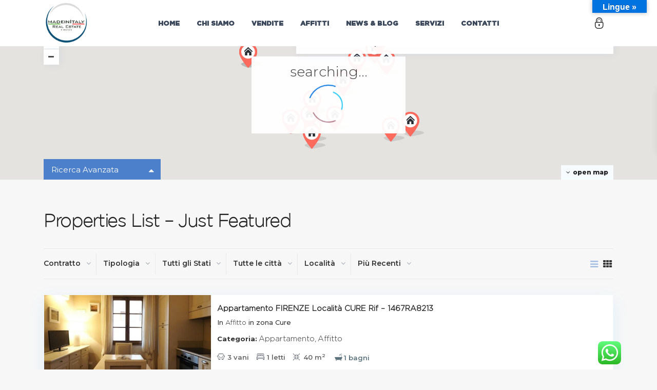

--- FILE ---
content_type: text/html; charset=UTF-8
request_url: https://www.madeinitalyre.com/properties-list-just-featured-2/
body_size: 40600
content:
  <!DOCTYPE html>
<html lang="it-IT">
<head>
<script>
	window.dataLayer = window.dataLayer || [];
	function gtag() {
	dataLayer.push(arguments);
	}
	gtag("consent", "default", {
	ad_storage: "denied",
	ad_user_data: "denied", 
	ad_personalization: "denied",
	analytics_storage: "denied",
	functionality_storage: "denied",
	personalization_storage: "denied",
	security_storage: "granted",
	wait_for_update: 2000,
	});
	gtag("set", "ads_data_redaction", true);
	gtag("set", "url_passthrough", true);
</script>
<!-- TrustBox script -->
<script type="text/javascript" src="//widget.trustpilot.com/bootstrap/v5/tp.widget.bootstrap.min.js" async></script>
<!-- End TrustBox script -->
<meta charset="UTF-8" />
<meta name="viewport" content="width=device-width, initial-scale=1,user-scalable=no">
<link rel="pingback" href="https://www.madeinitalyre.com/xmlrpc.php" />
 
<script src="https://maxcdn.bootstrapcdn.com/bootstrap/3.3.7/js/bootstrap.min.js" integrity="sha384-Tc5IQib027qvyjSMfHjOMaLkfuWVxZxUPnCJA7l2mCWNIpG9mGCD8wGNIcPD7Txa" crossorigin="anonymous"></script>
<meta name='robots' content='index, follow, max-image-preview:large, max-snippet:-1, max-video-preview:-1' />
<script id="cookieyes" type="text/javascript" src="https://cdn-cookieyes.com/client_data/6f2a8c0f514c63cdbba1ccce/script.js"></script>
	<!-- This site is optimized with the Yoast SEO plugin v20.7 - https://yoast.com/wordpress/plugins/seo/ -->
	<title>Properties List - Just Featured - MADE IN ITALY RE</title>
	<link rel="canonical" href="https://www.madeinitalyre.com/properties-list-just-featured-2/" />
	<meta property="og:locale" content="it_IT" />
	<meta property="og:type" content="article" />
	<meta property="og:title" content="Properties List - Just Featured - MADE IN ITALY RE" />
	<meta property="og:url" content="https://www.madeinitalyre.com/properties-list-just-featured-2/" />
	<meta property="og:site_name" content="MADE IN ITALY RE" />
	<meta name="twitter:card" content="summary_large_image" />
	<script type="application/ld+json" class="yoast-schema-graph">{"@context":"https://schema.org","@graph":[{"@type":"WebPage","@id":"https://www.madeinitalyre.com/properties-list-just-featured-2/","url":"https://www.madeinitalyre.com/properties-list-just-featured-2/","name":"Properties List - Just Featured - MADE IN ITALY RE","isPartOf":{"@id":"https://www.madeinitalyre.com/#website"},"datePublished":"2016-02-29T14:38:56+00:00","dateModified":"2016-02-29T14:38:56+00:00","breadcrumb":{"@id":"https://www.madeinitalyre.com/properties-list-just-featured-2/#breadcrumb"},"inLanguage":"it-IT","potentialAction":[{"@type":"ReadAction","target":["https://www.madeinitalyre.com/properties-list-just-featured-2/"]}]},{"@type":"BreadcrumbList","@id":"https://www.madeinitalyre.com/properties-list-just-featured-2/#breadcrumb","itemListElement":[{"@type":"ListItem","position":1,"name":"Home","item":"https://www.madeinitalyre.com/"},{"@type":"ListItem","position":2,"name":"Properties List &#8211; Just Featured"}]},{"@type":"WebSite","@id":"https://www.madeinitalyre.com/#website","url":"https://www.madeinitalyre.com/","name":"MADE IN ITALY RE","description":"","potentialAction":[{"@type":"SearchAction","target":{"@type":"EntryPoint","urlTemplate":"https://www.madeinitalyre.com/?s={search_term_string}"},"query-input":"required name=search_term_string"}],"inLanguage":"it-IT"}]}</script>
	<!-- / Yoast SEO plugin. -->


<link rel='dns-prefetch' href='//translate.google.com' />
<link rel='dns-prefetch' href='//www.google.com' />
<link rel='dns-prefetch' href='//maps-api-ssl.google.com' />
<link rel='dns-prefetch' href='//fonts.googleapis.com' />
<link rel="alternate" type="application/rss+xml" title="MADE IN ITALY RE &raquo; Feed" href="https://www.madeinitalyre.com/feed/" />
<link rel="alternate" type="application/rss+xml" title="MADE IN ITALY RE &raquo; Feed dei commenti" href="https://www.madeinitalyre.com/comments/feed/" />
<script type="text/javascript">
window._wpemojiSettings = {"baseUrl":"https:\/\/s.w.org\/images\/core\/emoji\/14.0.0\/72x72\/","ext":".png","svgUrl":"https:\/\/s.w.org\/images\/core\/emoji\/14.0.0\/svg\/","svgExt":".svg","source":{"concatemoji":"https:\/\/www.madeinitalyre.com\/wp-includes\/js\/wp-emoji-release.min.js?ver=6.2.1"}};
/*! This file is auto-generated */
!function(e,a,t){var n,r,o,i=a.createElement("canvas"),p=i.getContext&&i.getContext("2d");function s(e,t){p.clearRect(0,0,i.width,i.height),p.fillText(e,0,0);e=i.toDataURL();return p.clearRect(0,0,i.width,i.height),p.fillText(t,0,0),e===i.toDataURL()}function c(e){var t=a.createElement("script");t.src=e,t.defer=t.type="text/javascript",a.getElementsByTagName("head")[0].appendChild(t)}for(o=Array("flag","emoji"),t.supports={everything:!0,everythingExceptFlag:!0},r=0;r<o.length;r++)t.supports[o[r]]=function(e){if(p&&p.fillText)switch(p.textBaseline="top",p.font="600 32px Arial",e){case"flag":return s("\ud83c\udff3\ufe0f\u200d\u26a7\ufe0f","\ud83c\udff3\ufe0f\u200b\u26a7\ufe0f")?!1:!s("\ud83c\uddfa\ud83c\uddf3","\ud83c\uddfa\u200b\ud83c\uddf3")&&!s("\ud83c\udff4\udb40\udc67\udb40\udc62\udb40\udc65\udb40\udc6e\udb40\udc67\udb40\udc7f","\ud83c\udff4\u200b\udb40\udc67\u200b\udb40\udc62\u200b\udb40\udc65\u200b\udb40\udc6e\u200b\udb40\udc67\u200b\udb40\udc7f");case"emoji":return!s("\ud83e\udef1\ud83c\udffb\u200d\ud83e\udef2\ud83c\udfff","\ud83e\udef1\ud83c\udffb\u200b\ud83e\udef2\ud83c\udfff")}return!1}(o[r]),t.supports.everything=t.supports.everything&&t.supports[o[r]],"flag"!==o[r]&&(t.supports.everythingExceptFlag=t.supports.everythingExceptFlag&&t.supports[o[r]]);t.supports.everythingExceptFlag=t.supports.everythingExceptFlag&&!t.supports.flag,t.DOMReady=!1,t.readyCallback=function(){t.DOMReady=!0},t.supports.everything||(n=function(){t.readyCallback()},a.addEventListener?(a.addEventListener("DOMContentLoaded",n,!1),e.addEventListener("load",n,!1)):(e.attachEvent("onload",n),a.attachEvent("onreadystatechange",function(){"complete"===a.readyState&&t.readyCallback()})),(e=t.source||{}).concatemoji?c(e.concatemoji):e.wpemoji&&e.twemoji&&(c(e.twemoji),c(e.wpemoji)))}(window,document,window._wpemojiSettings);
</script>
<style type="text/css">
img.wp-smiley,
img.emoji {
	display: inline !important;
	border: none !important;
	box-shadow: none !important;
	height: 1em !important;
	width: 1em !important;
	margin: 0 0.07em !important;
	vertical-align: -0.1em !important;
	background: none !important;
	padding: 0 !important;
}
</style>
	<link rel='stylesheet' id='ht_ctc_main_css-css' href='https://www.madeinitalyre.com/wp-content/plugins/click-to-chat-for-whatsapp/new/inc/assets/css/main.css?ver=4.5' type='text/css' media='all' />
<link rel='stylesheet' id='ct-ultimate-gdpr-cookie-popup-css' href='https://www.madeinitalyre.com/wp-content/plugins/ct-ultimate-gdpr/assets/css/cookie-popup.min.css?ver=6.2.1' type='text/css' media='all' />
<link rel='stylesheet' id='ct-ultimate-gdpr-custom-fonts-css' href='https://www.madeinitalyre.com/wp-content/plugins/ct-ultimate-gdpr/assets/css/fonts/fonts.css?ver=6.2.1' type='text/css' media='all' />
<link rel='stylesheet' id='dashicons-css' href='https://www.madeinitalyre.com/wp-includes/css/dashicons.min.css?ver=6.2.1' type='text/css' media='all' />
<link rel='stylesheet' id='sbi_styles-css' href='https://www.madeinitalyre.com/wp-content/plugins/instagram-feed/css/sbi-styles.min.css?ver=6.4.3' type='text/css' media='all' />
<link rel='stylesheet' id='wp-block-library-css' href='https://www.madeinitalyre.com/wp-includes/css/dist/block-library/style.min.css?ver=6.2.1' type='text/css' media='all' />
<style id='pdfemb-pdf-embedder-viewer-style-inline-css' type='text/css'>
.wp-block-pdfemb-pdf-embedder-viewer{max-width:none}

</style>
<link rel='stylesheet' id='residence_latest_items-cgb-style-css-css' href='https://www.madeinitalyre.com/wp-content/plugins/residence-gutenberg/dist/blocks.style.build.css?ver=6.2.1' type='text/css' media='all' />
<link rel='stylesheet' id='classic-theme-styles-css' href='https://www.madeinitalyre.com/wp-includes/css/classic-themes.min.css?ver=6.2.1' type='text/css' media='all' />
<style id='global-styles-inline-css' type='text/css'>
body{--wp--preset--color--black: #000000;--wp--preset--color--cyan-bluish-gray: #abb8c3;--wp--preset--color--white: #ffffff;--wp--preset--color--pale-pink: #f78da7;--wp--preset--color--vivid-red: #cf2e2e;--wp--preset--color--luminous-vivid-orange: #ff6900;--wp--preset--color--luminous-vivid-amber: #fcb900;--wp--preset--color--light-green-cyan: #7bdcb5;--wp--preset--color--vivid-green-cyan: #00d084;--wp--preset--color--pale-cyan-blue: #8ed1fc;--wp--preset--color--vivid-cyan-blue: #0693e3;--wp--preset--color--vivid-purple: #9b51e0;--wp--preset--gradient--vivid-cyan-blue-to-vivid-purple: linear-gradient(135deg,rgba(6,147,227,1) 0%,rgb(155,81,224) 100%);--wp--preset--gradient--light-green-cyan-to-vivid-green-cyan: linear-gradient(135deg,rgb(122,220,180) 0%,rgb(0,208,130) 100%);--wp--preset--gradient--luminous-vivid-amber-to-luminous-vivid-orange: linear-gradient(135deg,rgba(252,185,0,1) 0%,rgba(255,105,0,1) 100%);--wp--preset--gradient--luminous-vivid-orange-to-vivid-red: linear-gradient(135deg,rgba(255,105,0,1) 0%,rgb(207,46,46) 100%);--wp--preset--gradient--very-light-gray-to-cyan-bluish-gray: linear-gradient(135deg,rgb(238,238,238) 0%,rgb(169,184,195) 100%);--wp--preset--gradient--cool-to-warm-spectrum: linear-gradient(135deg,rgb(74,234,220) 0%,rgb(151,120,209) 20%,rgb(207,42,186) 40%,rgb(238,44,130) 60%,rgb(251,105,98) 80%,rgb(254,248,76) 100%);--wp--preset--gradient--blush-light-purple: linear-gradient(135deg,rgb(255,206,236) 0%,rgb(152,150,240) 100%);--wp--preset--gradient--blush-bordeaux: linear-gradient(135deg,rgb(254,205,165) 0%,rgb(254,45,45) 50%,rgb(107,0,62) 100%);--wp--preset--gradient--luminous-dusk: linear-gradient(135deg,rgb(255,203,112) 0%,rgb(199,81,192) 50%,rgb(65,88,208) 100%);--wp--preset--gradient--pale-ocean: linear-gradient(135deg,rgb(255,245,203) 0%,rgb(182,227,212) 50%,rgb(51,167,181) 100%);--wp--preset--gradient--electric-grass: linear-gradient(135deg,rgb(202,248,128) 0%,rgb(113,206,126) 100%);--wp--preset--gradient--midnight: linear-gradient(135deg,rgb(2,3,129) 0%,rgb(40,116,252) 100%);--wp--preset--duotone--dark-grayscale: url('#wp-duotone-dark-grayscale');--wp--preset--duotone--grayscale: url('#wp-duotone-grayscale');--wp--preset--duotone--purple-yellow: url('#wp-duotone-purple-yellow');--wp--preset--duotone--blue-red: url('#wp-duotone-blue-red');--wp--preset--duotone--midnight: url('#wp-duotone-midnight');--wp--preset--duotone--magenta-yellow: url('#wp-duotone-magenta-yellow');--wp--preset--duotone--purple-green: url('#wp-duotone-purple-green');--wp--preset--duotone--blue-orange: url('#wp-duotone-blue-orange');--wp--preset--font-size--small: 13px;--wp--preset--font-size--medium: 20px;--wp--preset--font-size--large: 36px;--wp--preset--font-size--x-large: 42px;--wp--preset--spacing--20: 0.44rem;--wp--preset--spacing--30: 0.67rem;--wp--preset--spacing--40: 1rem;--wp--preset--spacing--50: 1.5rem;--wp--preset--spacing--60: 2.25rem;--wp--preset--spacing--70: 3.38rem;--wp--preset--spacing--80: 5.06rem;--wp--preset--shadow--natural: 6px 6px 9px rgba(0, 0, 0, 0.2);--wp--preset--shadow--deep: 12px 12px 50px rgba(0, 0, 0, 0.4);--wp--preset--shadow--sharp: 6px 6px 0px rgba(0, 0, 0, 0.2);--wp--preset--shadow--outlined: 6px 6px 0px -3px rgba(255, 255, 255, 1), 6px 6px rgba(0, 0, 0, 1);--wp--preset--shadow--crisp: 6px 6px 0px rgba(0, 0, 0, 1);}:where(.is-layout-flex){gap: 0.5em;}body .is-layout-flow > .alignleft{float: left;margin-inline-start: 0;margin-inline-end: 2em;}body .is-layout-flow > .alignright{float: right;margin-inline-start: 2em;margin-inline-end: 0;}body .is-layout-flow > .aligncenter{margin-left: auto !important;margin-right: auto !important;}body .is-layout-constrained > .alignleft{float: left;margin-inline-start: 0;margin-inline-end: 2em;}body .is-layout-constrained > .alignright{float: right;margin-inline-start: 2em;margin-inline-end: 0;}body .is-layout-constrained > .aligncenter{margin-left: auto !important;margin-right: auto !important;}body .is-layout-constrained > :where(:not(.alignleft):not(.alignright):not(.alignfull)){max-width: var(--wp--style--global--content-size);margin-left: auto !important;margin-right: auto !important;}body .is-layout-constrained > .alignwide{max-width: var(--wp--style--global--wide-size);}body .is-layout-flex{display: flex;}body .is-layout-flex{flex-wrap: wrap;align-items: center;}body .is-layout-flex > *{margin: 0;}:where(.wp-block-columns.is-layout-flex){gap: 2em;}.has-black-color{color: var(--wp--preset--color--black) !important;}.has-cyan-bluish-gray-color{color: var(--wp--preset--color--cyan-bluish-gray) !important;}.has-white-color{color: var(--wp--preset--color--white) !important;}.has-pale-pink-color{color: var(--wp--preset--color--pale-pink) !important;}.has-vivid-red-color{color: var(--wp--preset--color--vivid-red) !important;}.has-luminous-vivid-orange-color{color: var(--wp--preset--color--luminous-vivid-orange) !important;}.has-luminous-vivid-amber-color{color: var(--wp--preset--color--luminous-vivid-amber) !important;}.has-light-green-cyan-color{color: var(--wp--preset--color--light-green-cyan) !important;}.has-vivid-green-cyan-color{color: var(--wp--preset--color--vivid-green-cyan) !important;}.has-pale-cyan-blue-color{color: var(--wp--preset--color--pale-cyan-blue) !important;}.has-vivid-cyan-blue-color{color: var(--wp--preset--color--vivid-cyan-blue) !important;}.has-vivid-purple-color{color: var(--wp--preset--color--vivid-purple) !important;}.has-black-background-color{background-color: var(--wp--preset--color--black) !important;}.has-cyan-bluish-gray-background-color{background-color: var(--wp--preset--color--cyan-bluish-gray) !important;}.has-white-background-color{background-color: var(--wp--preset--color--white) !important;}.has-pale-pink-background-color{background-color: var(--wp--preset--color--pale-pink) !important;}.has-vivid-red-background-color{background-color: var(--wp--preset--color--vivid-red) !important;}.has-luminous-vivid-orange-background-color{background-color: var(--wp--preset--color--luminous-vivid-orange) !important;}.has-luminous-vivid-amber-background-color{background-color: var(--wp--preset--color--luminous-vivid-amber) !important;}.has-light-green-cyan-background-color{background-color: var(--wp--preset--color--light-green-cyan) !important;}.has-vivid-green-cyan-background-color{background-color: var(--wp--preset--color--vivid-green-cyan) !important;}.has-pale-cyan-blue-background-color{background-color: var(--wp--preset--color--pale-cyan-blue) !important;}.has-vivid-cyan-blue-background-color{background-color: var(--wp--preset--color--vivid-cyan-blue) !important;}.has-vivid-purple-background-color{background-color: var(--wp--preset--color--vivid-purple) !important;}.has-black-border-color{border-color: var(--wp--preset--color--black) !important;}.has-cyan-bluish-gray-border-color{border-color: var(--wp--preset--color--cyan-bluish-gray) !important;}.has-white-border-color{border-color: var(--wp--preset--color--white) !important;}.has-pale-pink-border-color{border-color: var(--wp--preset--color--pale-pink) !important;}.has-vivid-red-border-color{border-color: var(--wp--preset--color--vivid-red) !important;}.has-luminous-vivid-orange-border-color{border-color: var(--wp--preset--color--luminous-vivid-orange) !important;}.has-luminous-vivid-amber-border-color{border-color: var(--wp--preset--color--luminous-vivid-amber) !important;}.has-light-green-cyan-border-color{border-color: var(--wp--preset--color--light-green-cyan) !important;}.has-vivid-green-cyan-border-color{border-color: var(--wp--preset--color--vivid-green-cyan) !important;}.has-pale-cyan-blue-border-color{border-color: var(--wp--preset--color--pale-cyan-blue) !important;}.has-vivid-cyan-blue-border-color{border-color: var(--wp--preset--color--vivid-cyan-blue) !important;}.has-vivid-purple-border-color{border-color: var(--wp--preset--color--vivid-purple) !important;}.has-vivid-cyan-blue-to-vivid-purple-gradient-background{background: var(--wp--preset--gradient--vivid-cyan-blue-to-vivid-purple) !important;}.has-light-green-cyan-to-vivid-green-cyan-gradient-background{background: var(--wp--preset--gradient--light-green-cyan-to-vivid-green-cyan) !important;}.has-luminous-vivid-amber-to-luminous-vivid-orange-gradient-background{background: var(--wp--preset--gradient--luminous-vivid-amber-to-luminous-vivid-orange) !important;}.has-luminous-vivid-orange-to-vivid-red-gradient-background{background: var(--wp--preset--gradient--luminous-vivid-orange-to-vivid-red) !important;}.has-very-light-gray-to-cyan-bluish-gray-gradient-background{background: var(--wp--preset--gradient--very-light-gray-to-cyan-bluish-gray) !important;}.has-cool-to-warm-spectrum-gradient-background{background: var(--wp--preset--gradient--cool-to-warm-spectrum) !important;}.has-blush-light-purple-gradient-background{background: var(--wp--preset--gradient--blush-light-purple) !important;}.has-blush-bordeaux-gradient-background{background: var(--wp--preset--gradient--blush-bordeaux) !important;}.has-luminous-dusk-gradient-background{background: var(--wp--preset--gradient--luminous-dusk) !important;}.has-pale-ocean-gradient-background{background: var(--wp--preset--gradient--pale-ocean) !important;}.has-electric-grass-gradient-background{background: var(--wp--preset--gradient--electric-grass) !important;}.has-midnight-gradient-background{background: var(--wp--preset--gradient--midnight) !important;}.has-small-font-size{font-size: var(--wp--preset--font-size--small) !important;}.has-medium-font-size{font-size: var(--wp--preset--font-size--medium) !important;}.has-large-font-size{font-size: var(--wp--preset--font-size--large) !important;}.has-x-large-font-size{font-size: var(--wp--preset--font-size--x-large) !important;}
.wp-block-navigation a:where(:not(.wp-element-button)){color: inherit;}
:where(.wp-block-columns.is-layout-flex){gap: 2em;}
.wp-block-pullquote{font-size: 1.5em;line-height: 1.6;}
</style>
<link rel='stylesheet' id='contact-form-7-css' href='https://www.madeinitalyre.com/wp-content/plugins/contact-form-7/includes/css/styles.css?ver=5.7.6' type='text/css' media='all' />
<link rel='stylesheet' id='ct-ultimate-gdpr-css' href='https://www.madeinitalyre.com/wp-content/plugins/ct-ultimate-gdpr/assets/css/style.min.css?ver=4.3' type='text/css' media='all' />
<link rel='stylesheet' id='ct-ultimate-gdpr-font-awesome-css' href='https://www.madeinitalyre.com/wp-content/plugins/ct-ultimate-gdpr/assets/css/fonts/font-awesome/css/font-awesome.min.css?ver=6.2.1' type='text/css' media='all' />
<link rel='stylesheet' id='formcraft-common-css' href='https://www.madeinitalyre.com/wp-content/plugins/formcraft3/dist/formcraft-common.css?ver=3.8.11' type='text/css' media='all' />
<link rel='stylesheet' id='formcraft-form-css' href='https://www.madeinitalyre.com/wp-content/plugins/formcraft3/dist/form.css?ver=3.8.11' type='text/css' media='all' />
<link rel='stylesheet' id='google-language-translator-css' href='https://www.madeinitalyre.com/wp-content/plugins/google-language-translator/css/style.css?ver=6.0.20' type='text/css' media='' />
<link rel='stylesheet' id='glt-toolbar-styles-css' href='https://www.madeinitalyre.com/wp-content/plugins/google-language-translator/css/toolbar.css?ver=6.0.20' type='text/css' media='' />
<link rel='stylesheet' id='rs-plugin-settings-css' href='https://www.madeinitalyre.com/wp-content/plugins/revslider/public/assets/css/rs6.css?ver=6.2.2' type='text/css' media='all' />
<style id='rs-plugin-settings-inline-css' type='text/css'>
#rs-demo-id {}
</style>
<link rel='stylesheet' id='uaf_client_css-css' href='https://www.madeinitalyre.com/wp-content/uploads/useanyfont/uaf.css?ver=1719577757' type='text/css' media='all' />
<link rel='stylesheet' id='bootstrap.min-css' href='https://www.madeinitalyre.com/wp-content/themes/wpresidence/css/bootstrap.min.css?ver=1.0' type='text/css' media='all' />
<link rel='stylesheet' id='bootstrap-theme.min-css' href='https://www.madeinitalyre.com/wp-content/themes/wpresidence/css/bootstrap-theme.min.css?ver=1.0' type='text/css' media='all' />
<link rel='stylesheet' id='wpestate_style-css' href='https://www.madeinitalyre.com/wp-content/themes/wpresidence/style.css?ver=1.0' type='text/css' media='all' />
<link rel='stylesheet' id='wpestate_media-css' href='https://www.madeinitalyre.com/wp-content/themes/wpresidence/css/my_media.css?ver=1.0' type='text/css' media='all' />
<link rel='stylesheet' id='wpestate-nunito-css' href='https://fonts.googleapis.com/css?family=Nunito+Sans%3A300%2C400%2C600%2C700%2C800%2C900&#038;subset=latin%2Clatin-ext&#038;ver=6.2.1' type='text/css' media='all' />
<link rel='stylesheet' id='font-awesome.min-css' href='https://www.madeinitalyre.com/wp-content/themes/wpresidence/css/fontawesome/css/font-awesome.min.css?ver=6.2.1' type='text/css' media='all' />
<link rel='stylesheet' id='fontello-css' href='https://www.madeinitalyre.com/wp-content/themes/wpresidence/css/fontello.min.css?ver=6.2.1' type='text/css' media='all' />
<link rel='stylesheet' id='jquery.ui.theme-css' href='https://www.madeinitalyre.com/wp-content/themes/wpresidence/css/jquery-ui.min.css?ver=6.2.1' type='text/css' media='all' />
<link rel='stylesheet' id='ct-ultimate-gdpr-jquery-ui-css' href='https://www.madeinitalyre.com/wp-content/plugins/ct-ultimate-gdpr/assets/css/jquery-ui.min.css?ver=6.2.1' type='text/css' media='all' />
<link rel='stylesheet' id='rpt-css' href='https://www.madeinitalyre.com/wp-content/plugins/dk-pricr-responsive-pricing-table/inc/css/rpt_style.min.css?ver=5.1.12' type='text/css' media='all' />
<link rel='stylesheet' id='bsf-Defaults-css' href='https://www.madeinitalyre.com/wp-content/uploads/smile_fonts/Defaults/Defaults.css?ver=3.19.4' type='text/css' media='all' />
<link rel='stylesheet' id='redux-google-fonts-wpresidence_admin-css' href='https://fonts.googleapis.com/css?family=Montserrat%3A100%2C200%2C300%2C400%2C500%2C600%2C700%2C800%2C900%2C100italic%2C200italic%2C300italic%2C400italic%2C500italic%2C600italic%2C700italic%2C800italic%2C900italic&#038;ver=1768017610' type='text/css' media='all' />
<script type='text/javascript' src='https://www.madeinitalyre.com/wp-includes/js/jquery/jquery.min.js?ver=3.6.4' id='jquery-core-js'></script>
<script type='text/javascript' src='https://www.madeinitalyre.com/wp-includes/js/jquery/jquery-migrate.min.js?ver=3.4.0' id='jquery-migrate-js'></script>
<script type='text/javascript' src='https://www.madeinitalyre.com/wp-content/plugins/ct-ultimate-gdpr/assets/js/service-facebook-pixel.js?ver=6.2.1' id='ct-ultimate-gdpr-service-facebook-pixel-js'></script>
<script type='text/javascript' src='https://www.madeinitalyre.com/wp-content/plugins/revslider/public/assets/js/rbtools.min.js?ver=6.0' id='tp-tools-js'></script>
<script type='text/javascript' src='https://www.madeinitalyre.com/wp-content/plugins/revslider/public/assets/js/rs6.min.js?ver=6.2.2' id='revmin-js'></script>
<script type='text/javascript' src='https://www.madeinitalyre.com/wp-content/themes/wpresidence/js/modernizr.custom.62456.js?ver=1.0' id='modernizr.custom.62456-js'></script>
<script type='text/javascript' id='ct-ultimate-gdpr-cookie-list-js-extra'>
/* <![CDATA[ */
var ct_ultimate_gdpr_cookie_list = {"list":[]};
/* ]]> */
</script>
<script type='text/javascript' src='https://www.madeinitalyre.com/wp-content/plugins/ct-ultimate-gdpr/assets/js/cookie-list.js?ver=4.3' id='ct-ultimate-gdpr-cookie-list-js'></script>
<script type='text/javascript' src='https://www.madeinitalyre.com/wp-content/plugins/ct-ultimate-gdpr/assets/js/shortcode-block-cookie.js?ver=4.3' id='ct-ultimate-gdpr-shortcode-block-cookie-js'></script>
<script type='text/javascript' src='https://www.madeinitalyre.com/wp-content/plugins/dk-pricr-responsive-pricing-table/inc/js/rpt.min.js?ver=5.1.12' id='rpt-js'></script>
<link rel="https://api.w.org/" href="https://www.madeinitalyre.com/wp-json/" /><link rel="alternate" type="application/json" href="https://www.madeinitalyre.com/wp-json/wp/v2/pages/17886" /><link rel="EditURI" type="application/rsd+xml" title="RSD" href="https://www.madeinitalyre.com/xmlrpc.php?rsd" />
<link rel="wlwmanifest" type="application/wlwmanifest+xml" href="https://www.madeinitalyre.com/wp-includes/wlwmanifest.xml" />
<meta name="generator" content="WordPress 6.2.1" />
<link rel='shortlink' href='https://www.madeinitalyre.com/?p=17886' />
<link rel="alternate" type="application/json+oembed" href="https://www.madeinitalyre.com/wp-json/oembed/1.0/embed?url=https%3A%2F%2Fwww.madeinitalyre.com%2Fproperties-list-just-featured-2%2F" />
<link rel="alternate" type="text/xml+oembed" href="https://www.madeinitalyre.com/wp-json/oembed/1.0/embed?url=https%3A%2F%2Fwww.madeinitalyre.com%2Fproperties-list-just-featured-2%2F&#038;format=xml" />
<style>p.hello{font-size:12px;color:darkgray;}#google_language_translator,#flags{text-align:left;}#google_language_translator{clear:both;}#flags{width:165px;}#flags a{display:inline-block;margin-right:2px;}#google_language_translator{width:auto!important;}div.skiptranslate.goog-te-gadget{display:inline!important;}.goog-tooltip{display: none!important;}.goog-tooltip:hover{display: none!important;}.goog-text-highlight{background-color:transparent!important;border:none!important;box-shadow:none!important;}#google_language_translator{display:none;}#google_language_translator select.goog-te-combo{color:#32373c;}div.skiptranslate{display:none!important;}body{top:0px!important;}#goog-gt-{display:none!important;}font font{background-color:transparent!important;box-shadow:none!important;position:initial!important;}#glt-translate-trigger{bottom:auto;top:0;}.tool-container.tool-top{top:50px!important;bottom:auto!important;}.tool-container.tool-top .arrow{border-color:transparent transparent #d0cbcb; top:-14px;}#glt-translate-trigger > span{color:#ffffff;}#glt-translate-trigger{background:#0073e1;}.goog-te-gadget .goog-te-combo{width:100%;}</style><style type='text/css'> .ribbon-inside,.payment-container .perpack,.return_woo_button,.user_loged .wpestream_cart_counter_header,.woocommerce #respond input#submit, .woocommerce a.button, .woocommerce button.button, .woocommerce input.button,.woo_pay_submit,.contact_close_button,#send_direct_bill,.carousel-indicators .active, .featured_property_type1 .featured_prop_price,.theme_slider_wrapper.theme_slider_2 .theme-slider-price,.submit_listing,.wpresidence_button.agency_contact_but,.developer_contact_button.wpresidence_button,.advanced_search_sidebar .filter_menu li:hover,.term_bar_item:hover:after,.term_bar_item.active_term:after,#schedule_meeting,.agent_unit_button:hover,.acc_google_maps,.header5_bottom_row_wrapper,.unit_type3_details,#compare_close_modal, #compare_close,.adv_handler,.agency_taxonomy a:hover,.share_unit,.property_listing.property_unit_type3 .listing_unit_price_wrapper,.action_tag_wrapper,.message-action,.wpresidence_button.agency_contact_but,.developer_contact_button.wpresidence_button,.property_listing.property_unit_type1 .featured_div,.featured_property_type2 .featured_prop_price,.unread_mess,.woocommerce #respond input#submit.alt, .woocommerce a.button.alt, .woocommerce button.button.alt, .woocommerce input.button.alt,.slider-property-status,.wpestate_term_list span{background-color: #4c80cb;}#tab_prpg li{border-right: 1px solid #4c80cb; }.comment-form #submit:hover, .shortcode_contact_form.sh_form_align_center #btn-cont-submit_sh:hover,.single-content input[type="submit"]:hover,.agent_contanct_form input[type="submit"]:hover,#agent_submit:hover,.wpresidence_button:hover{border-color: #4c80cb!important;background-color: transparent!important;}.developer_taxonomy a:hover,.wpresidence_button.agency_contact_but,.developer_contact_button.wpresidence_button,.wpresidence_button,.comment-form #submit,.shortcode_contact_form.sh_form_align_center #btn-cont-submit_sh:hover,.menu_user_picture{border-color: #4c80cb;}.share_unit:after {content: " ";border-top: 8px solid #4c80cb;}blockquote{ border-left: 2px solid #4c80cb;}.form-control:focus,.form-control.open{border:none;}.no_more_list{color:#fff!important;border: 1px solid #4c80cb;}.mobile-trigger-user .menu_user_picture{border: 2px solid #4c80cb;}.hover_z_pin:before{border-top: 6px solid #4c80cb!important;}form.woocommerce-checkout{border-top: 3px solid #4c80cb;}.woocommerce-error, .woocommerce-info, .woocommerce-message {border-top-color: #4c80cb;}.hover_z_pin,.pagination > .active > a, .pagination > .active > span, .pagination > .active > a:hover, .pagination > .active > span:hover, .pagination > .active > a:focus, .pagination > .active > span:focus,.developer_taxonomy a:hover,.lighbox-image-close-floor,.lighbox-image-close,#add_favorites.isfavorite,.results_header,.ll-skin-melon td .ui-state-active,.ll-skin-melon td .ui-state-hover,.adv_search_tab_item.active,button.slick-prev.slick-arrow,button.slick-next.slick-arrow,.wpresidence_button,.comment-form #submit,#adv-search-header-3,#tab_prpg>ul,.wpcf7-form input[type="submit"],.adv_results_wrapper #advanced_submit_2,.wpb_btn-info,#slider_enable_map:hover,#slider_enable_street:hover, #slider_enable_slider:hover,#colophon .social_sidebar_internal a:hover,#primary .social_sidebar_internal a:hover,.ui-widget-header,.slider_control_left,.slider_control_right,.single-content input[type="submit"],#slider_enable_slider.slideron,#slider_enable_street.slideron,#slider_enable_map.slideron,#add_favorites.isfavorite:hover,#add_favorites:hover,.carousel-control-theme-prev,.carousel-control-theme-next,#primary .social_sidebar_internal a:hover, #adv-search-header-mobile,#adv-search-header-1,.featured_second_line, .wpb_btn-info,.agent_contanct_form input[type="submit"]{background-color: #4c80cb!important;}.tax_active{background-image: none!important;background: #4c80cb!important;}.agent_unit_button:hover{background-image: linear-gradient(to right, #4c80cb 50%, #fff 50%);}.control_tax_sh {background-image: linear-gradient(to right, #4c80cb 50%, #f3f3f3 50%);}.agent_unit_button:hover{background-image: -webkit-gradient(linear, left top, right top, color-stop(50%, #4c80cb ), color-stop(50%, #fff));}.agent_unit_button:hover{color:#ffffff!important;}.wpresidence_button,.comment-form #submit{background-image:linear-gradient(to right, transparent 50%, #4c80cb 50%);}.wpresidence_button,.comment-form #submit{background-image: -webkit-gradient(linear, left top, right top, color-stop(50%, transparent), color-stop(50%,#4c80cb ));}.blog_unit_image img, .blog2v img,.agentpict,.featured_property img , .agent_unit img {border-bottom: 3px solid #4c80cb!important;}#floor_submit:hover, #register_agent:hover, #update_profile_agency:hover, #update_profile_developer:hover, .wpresidence_success:hover, #update_profile:hover, #search_form_submit_1:hover, .view_public_profile:hover, #google_developer_location:hover, #delete_profile:hover, #aaiu-uploader:hover, .wpresidence_button.add_custom_parameter:hover, .wpresidence_button.remove_parameter_button:hover, .wpresidence_button.view_public_profile:hover,.newsletter_input:hover,.property_listing.property_unit_type2 .featured_div:before,.form-control.open .sidebar_filter_menu,#advanced_submit_shorcode:hover,.acc_google_maps:hover, .wpresidence_button:hover,.twitter_wrapper, .slider_control_right:hover, .slider_control_left:hover, .comment-form #submit:hover, .carousel-control-theme-prev:hover, .carousel-control-theme-next:hover , .wpb_btn-info:hover, #advanced_submit_2:hover, #agent_submit:hover,.submit_action:hover,.unit_type3_details:hover,.directory_slider #property_size, .directory_slider #property_lot_size, .directory_slider #property_rooms, .directory_slider #property_bedrooms, .directory_slider #property_bathrooms,.header_5_widget_icon,input[type="checkbox"]:checked:before,.testimonial-slider-container .slick-prev.slick-arrow:hover, .testimonial-slider-container .slick-next.slick-arrow:hover,.testimonial-slider-container .slick-dots li.slick-active button:before,.slider_container .slick-dots li button::before,.slider_container .slick-dots li.slick-active button:before,.single-content p a:hover,.agent_unit_social a:hover,.featured_prop_price .price_label,.featured_prop_price .price_label_before,.compare_item_head .property_price,#grid_view:hover, #list_view:hover,#primary a:hover,.front_plan_row:hover,.adv_extended_options_text,.slider-content h3 a:hover,.agent_unit_social_single a:hover ,.adv_extended_options_text:hover ,.breadcrumb a:hover , .property-panel h4:hover,.featured_article:hover .featured_article_right, .info_details .prop_pricex,.info_details .infocur,#contactinfobox,.featured_property:hover h2 a,.blog_unit:hover h3 a,.blog_unit_meta .read_more:hover,.blog_unit_meta a:hover,.agent_unit:hover h4 a,.listing_filter_select.open .filter_menu_trigger,.wpestate_accordion_tab .ui-state-active a,.wpestate_accordion_tab .ui-state-active a:link,.wpestate_accordion_tab .ui-state-active a:visited,.theme-slider-price, .agent_unit:hover h4 a,.meta-info a:hover,.widget_latest_price,#colophon a:hover, #colophon li a:hover,.price_area, .property_listing:hover h4 a, .listing_unit_price_wrapper,a:hover, a:focus, .top_bar .social_sidebar_internal a:hover,.featured_prop_price,.user_menu,.user_loged i, #access .current-menu-item >a, #access .current-menu-parent>a, #access .current-menu-ancestor>a,#access .menu li:hover>a:active, #access .menu li:hover>a:focus,.social-wrapper a:hover i,.agency_unit_wrapper .social-wrapper a i:hover,.property_ratings i,.listing-review .property_ratings i,.term_bar_item:hover,.agency_social i:hover,.inforoom_unit_type4 span, .infobath_unit_type4 span, .infosize_unit_type4 span,.propery_price4_grid,.pagination>li>a, .pagination>li>span,.wpestate_estate_property_details_section i.fa-check, #tab_prpg i.fa-check,.property-panel i.fa-check,.single-estate_agent .developer_taxonomy a,.starselected_click, .starselected,.icon-fav-off:hover,.icon-fav-on,.page-template-front_property_submit .navigation_container a.active,.property_listing.property_unit_type3 .icon-fav.icon-fav-on:before,#infobox_title:hover, .info_details a:hover,.company_headline a:hover i,.header_type5 #access .sub-menu .current-menu-item >a,.empty_star:hover:before,.property_listing.property_unit_type4 .compare-action:hover, .property_listing.property_unit_type4 .icon-fav-on, .property_listing.property_unit_type4 .share_list:hover, .property_listing.property_unit_type2 .share_list:hover,.compare-action:hover,.property_listing.property_unit_type2 .compare-action:hover,.propery_price4_grid span,.agent_unit .agent_position,.wpresidence_slider_price,.property_address_type1_wrapper a,.property_address_type1_wrapper,.sections__nav-item,.section_price,.showcoupon{color: #4c80cb;}.header_type5 #access .current-menu-item >a,.header_type5 #access .current-menu-parent>a,.header_type5 #access .current-menu-ancestor>a{color: #fff!important;}.page-template-user_dashboard_add .wpresidence_button:hover,.social_email:hover,.share_facebook:hover,#print_page:hover, .prop_social a:hover i,.share_tweet:hover,.agent_unit_button,#amount_wd, #amount,#amount_mobile,#amount_sh,.mobile-trigger-user:hover i, .mobile-trigger:hover i,.mobilemenu-close-user:hover, .mobilemenu-close:hover,.header_type5 #access .sub-menu .current-menu-item >a,.customnav.header_type5 #access .current-menu-ancestor>a,.icon-fav-on,.property_listing.property_unit_type3 .icon-fav.icon-fav-on:before,.property_listing.property_unit_type3 .share_list:hover:before,.property_listing.property_unit_type3 .compare-action:hover:before,.agency_socialpage_wrapper i:hover,.advanced_search_sidebar #amount_wd,.section_price,.sections__nav-item,.icon_selected{color: #4c80cb!important;}.featured_article_title{border-top: 3px solid #4c80cb!important;}.carousel-indicators .active,.featured_agent_listings.wpresidence_button,.agent_unit_button,.adv_search_tab_item.active,.scrollon,.single-estate_agent .developer_taxonomy a{border: 1px solid #4c80cb;}#tab_prpg li{border-right: 1px solid #ffffff;}.testimonial-slider-container .slick-dots li button::before { color: #4c80cb;}.testimonial-slider-container .slick-dots li.slick-active button:before {opacity: .75;color: #4c80cb !important;}.submit_listing{border-color: #4c80cb;background-image: -webkit-gradient(linear, left top, right top, color-stop(50%, transparent), color-stop(50%, #4c80cb));background-image: linear-gradient(to right, transparent 50%, #4c80cb 50%);}a.submit_listing:hover {color: #4c80cb;border-color: #4c80cb;}.propery_price4_grid span,.subunit_price,.featured_property.featured_property_type3 .featured_secondline .featured_prop_price,.featured_property.featured_property_type3 .featured_secondline .featured_prop_price .price_label,.property_listing.places_listing .property_location,.preview_details,.preview_details .infocur,.radius_wrap:after,.unit_details_x:hover{color: #a4bee3;}.unit_details_x:hover{background:transparent;}.developer_taxonomy a,.unit_details_x a, .unit_details_x,.unit_details_x:hover,.adv_search_tab_item{border: 1px solid #a4bee3;}.wpresidence_button.developer_contact_button:hover, .wpresidence_button.agency_contact_but:hover{ border: 1px solid #a4bee3!important;}.wpresidence_button.developer_contact_button:hover, .wpresidence_button.agency_contact_but:hover{background-color: #a4bee3!important;}.unit_details_x a, .unit_details_x{background-image: -webkit-gradient(linear, left top, right top, color-stop(50%, transparent), color-stop(50%, #a4bee3));background-image: linear-gradient(to right, transparent 50%, #a4bee3 50%);} .page-template-user_dashboard_add .wpresidence_button:hover{color:white;}.developer_taxonomy a,.places_type_2_listings_no,.agent_card_my_listings,.featured_div,.agency_taxonomy a,.unit_details_x,.col-md-4 > .agent_unit .agent_card_my_listings,.agent_card_my_listings,.menu_label,.adv_search_tab_item{background-color: #a4bee3;} .header_transparent .menu_user_tools, .header_transparent #access ul.menu >li>a{color: #ffffff;}.header_transparent .navicon:before, .header_transparent .navicon:after,.header_transparent .navicon{background: #ffffff;}.header_transparent .menu_user_picture{border-color: #ffffff;}#access .current-menu-item,#access ul.menu .current-menu-item >a{color: #4c80cb;} .header_transparent .customnav #access ul.menu >li>a:hover,.header_transparent #access ul.menu >li>a:hover,.header_transparent .hover_type_3 #access .menu > li:hover>a,.header_transparent .hover_type_4 #access .menu > li:hover>a,.header_transparent .hover_type_6 #access .menu > li:hover>a,.header_transparent .customnav #access .menu > li:hover a{color: #ffffff;}.header_transparent .hover_type_5 #access .menu > li:hover>a {border-bottom: 3px solid #ffffff;}.header_transparent .hover_type_6 #access .menu > li:hover>a {border: 2px solid #ffffff;}.header_transparent .hover_type_2 #access .menu > li:hover>a:before {border-top: 3px solid #ffffff;}.header_transparent #access ul.menu >li>a:hover, .header_transparent .hover_type_3 #access .menu > li:hover>a,.header_transparent .hover_type_3 #access ul.menu >li>a:hover{color: #ffffff!important;} .alalx223, .header_type3_menu_sidebar .menu > li:hover,.hover_type_3 #access .menu > li:hover>a,.hover_type_4 #access .menu > li:hover>a {background: #4c80cb!important;}.customnav.header_type5 #access .menu-main-menu-container>ul>li>a,.customnav #access ul.menu >li>a{color: #3a4659;}.customnav .menu_user_picture{border-color:#3a4659;}.header_transparent .customnav #access ul.menu >li>a{color: #3a4659!important;} .customnav .navicon:before, .customnav .navicon:after,.customnav .navicon{background: #3a4659;}#user_menu_open > li > a:hover,#user_menu_open > li > a:focus,.filter_menu li:hover,.sub-menu li:hover, #access .menu li:hover>a, #access .menu li:hover>a:active, #access .menu li:hover>a:focus{background-color: #4c80cb;}.form-control.open .filter_menu_trigger, .menu_user_tools{color: #4c80cb;}.menu_user_picture {border: 1px solid #4c80cb;}#access .menu ul li:hover>a,#access .sub-menu li:hover>a,#access .sub-menu li:hover>a:active, #access .sub-menu li:hover>a:focus,#access .with-megamenu .sub-menu li:hover>a, #access .with-megamenu .sub-menu li:hover>a:active, #access .with-megamenu .sub-menu li:hover>a:focus,.header5_bottom_row_wrapper #access .sub-menu .current-menu-item >a,.customnav.header_type5 #access .menu .with-megamenu .sub-menu li:hover>a, .customnav.header_type5 #access .menu .with-megamenu .sub-menu li:hover>a:active, .customnav.header_type5 #access .menu .with-megamenu .sub-menu li:hover>a:focus, .header_type5 #access .menu .with-megamenu .sub-menu li:hover>a, .header_type5 #access .menu .sub-menu .with-megamenu li:hover>a:active,.header_type5 #access .menu .sub-menu .with-megamenu li:hover>a:focus,.customnav.header_type5 #access .menu .sub-menu li:hover>a, .customnav.header_type5 #access .menu .sub-menu li:hover>a:active, .customnav.header_type5 #access .menu .sub-menu li:hover>a:focus, .header_type5 #access .menu .sub-menu li:hover>a,.header_type5 #access .menu .sub-menu li:hover>a:active, .header_type5 #access .menu .sub-menu li:hover>a:focus,#user_menu_open > li > a:hover, #user_menu_open > li > a:focus{color: #ffffff;}.header_transparent .customnav #access .sub-menu li:hover>a,.customnav.header_type5 #access .menu .sub-menu li:hover>a{color: #ffffff!important;}#access a,#access ul ul a,#access ul ul li.wpestate_megamenu_col_1, #access ul ul li.wpestate_megamenu_col_2, #access ul ul li.wpestate_megamenu_col_3, #access ul ul li.wpestate_megamenu_col_4, #access ul ul li.wpestate_megamenu_col_5, #access ul ul li.wpestate_megamenu_col_6, #access ul ul li.wpestate_megamenu_col_1 a, #access ul ul li.wpestate_megamenu_col_2 a, #access ul ul li.wpestate_megamenu_col_3 a, #access ul ul li.wpestate_megamenu_col_4 a, #access ul ul li.wpestate_megamenu_col_5 a, #access ul ul li.wpestate_megamenu_col_6 a,#access ul ul li.wpestate_megamenu_col_1 a.menu-item-link, #access ul ul li.wpestate_megamenu_col_2 a.menu-item-link, #access ul ul li.wpestate_megamenu_col_3 a.menu-item-link, #access ul ul li.wpestate_megamenu_col_4 a.menu-item-link, #access ul ul li.wpestate_megamenu_col_5 a.menu-item-link, #access ul ul li.wpestate_megamenu_col_6 a.menu-item-link,.header_type5 #access .sub-menu a{ color:#3a4659;}#access .with-megamenu .megamenu-title a, #access ul ul li.wpestate_megamenu_col_1 .megamenu-title:hover a,#access ul ul li.wpestate_megamenu_col_2 .megamenu-title:hover a,#access ul ul li.wpestate_megamenu_col_3 .megamenu-title:hover a,#access ul ul li.wpestate_megamenu_col_4 .megamenu-title:hover a,#access ul ul li.wpestate_megamenu_col_5 .megamenu-title:hover a,#access ul ul li.wpestate_megamenu_col_6 .megamenu-title:hover a, #access .current-menu-item >a,#access .current-menu-parent>a,#access .current-menu-ancestor>a{color: #3a4659;}.header_transparent .customnav #access .sub-menu li a{color: #3a4659!important;}body,a,label,input[type=text], input[type=password], input[type=email], input[type=url], input[type=number], textarea, .slider-content, .listing-details, .form-control, #user_menu_open i,#grid_view, #list_view, .listing_details a, .notice_area, .social-agent-page a, .prop_detailsx, #reg_passmail_topbar,#reg_passmail, .testimonial-text,.wpestate_tabs .ui-widget-content, .wpestate_tour .ui-widget-content, .wpestate_accordion_tab .ui-widget-content, .wpestate_accordion_tab .ui-state-default, .wpestate_accordion_tab .ui-widget-content .ui-state-default, .wpestate_accordion_tab .ui-widget-header .ui-state-default,.filter_menu,.property_listing_details .infosize,.property_listing_details .infobath,.property_listing_details .inforoom,.directory_sidebar label,.agent_detail a,.agent_unit .agent_detail a,.agent_detail,.agent_position{ color: #333333;}.caret, .caret_sidebar, .advanced_search_shortcode .caret_filter{ border-top-color:#333333;}.pagination > li > a,.pagination > li > span,.single-content p a,.featured_article:hover h2 a,.user_dashboard_listed a,.blog_unit_meta .read_more, .slider-content .read_more, .blog2v .read_more, .breadcrumb .active,.unit_more_x a, .unit_more_x,#login_trigger_modal{color: #444444;}.single-content p a,.contact-wrapper p a{color: #444444!important;}#colophon {background-color: #0761b7;}#colophon, #colophon a, #colophon li a{color: #e6dddd;}#colophon .widget-title-footer{ color: #e6dddd;}.sub_footer, .subfooter_menu a, .subfooter_menu li a {color: #e6dddd!important;}.sub_footer{background-color:#4c80cb;}.top_bar_wrapper{background-color:#ffffff;}.page-template-user_dashboard_add .wpresidence_button:hover, #change_pass:hover,#register_agent:hover, #update_profile_agency:hover, #update_profile_developer:hover, .wpresidence_success:hover, #update_profile:hover, #search_form_submit_1:hover, .view_public_profile:hover, #google_developer_location:hover, #delete_profile:hover, #aaiu-uploader:hover, .wpresidence_button.add_custom_parameter:hover, .wpresidence_button.remove_parameter_button:hover, .wpresidence_button.view_public_profile:hover,.acc_google_maps:hover, #schedule_meeting:hover,.twitter_wrapper, .slider_control_right:hover, .slider_control_left:hover, .carousel-control-theme-prev:hover, .carousel-control-theme-next:hover , .wpb_btn-info:hover, .unit_type3_details:hover{background-color: #a4bee3!important;}.header5_bottom_row_wrapper .submit_listing:hover {border: 2px solid #a4bee3!important;} .no_more_list:hover{background-color: #fff!important;border: 1px solid #a4bee3;color:#a4bee3!important;}.icon_selected,.featured_prop_label{color: #a4bee3!important;}.page-template-user_dashboard_add .wpresidence_button:hover, #change_pass:hover,#register_agent:hover, #update_profile_agency:hover, #update_profile_developer:hover, .wpresidence_success:hover, #update_profile:hover, #search_form_submit_1:hover, .view_public_profile:hover, #google_developer_location:hover, #delete_profile:hover, #aaiu-uploader:hover, .wpresidence_button.add_custom_parameter:hover, .wpresidence_button.remove_parameter_button:hover, .wpresidence_button.view_public_profile:hover{border: 1px solid #a4bee3!important;}.header_transparent a.submit_listing:hover{border-color: #a4bee3;background-image: -webkit-gradient(linear, left top, right top, color-stop(50%, #a4bee3), color-stop(50%, #4c80cb));background-image: linear-gradient(to right, #a4bee3 50%, #4c80cb 50%);}#open_packages:hover .fa,#open_packages:hover{color:#a4bee3}.user_dashboard_links a:hover,.user_dashboard_links .user_tab_active,.mobile_user_menu li:hover{background-color: #a4bee3;}.package_selected {border: 1px solid #a4bee3;}.package_selected .buypackage { background-color: #a4bee3;}.pack-name,#open_packages:hover .fa,#open_packages:hover,.buypackage input[type="checkbox"]:checked:before,input[type="checkbox"]:checked:before { color: #a4bee3;}/*temp*/#colophon ul, #primary ul {margin-top: 30px;}.search_wr_1 #results {width: 500px;}#advanced_submit_2 {background-color: #eb6062!important;color: white!important;}.single-content p {margin-bottom: 15px;font-size: 16px;}.adv-search-3{box-shadow: none;}.shortcode_slider_list .shortcode-col.listing_wrapper {max-height: 515px;}.widget-title-footer {font-size: 17px;}/*woo*/.return_woo_button a{color:#fff;}.featured_agent_listings.wpresidence_button {border: 1px solid #eb6062;}/*woo*/.unread_mess {background-color: #ff6464;}.showcoupon {color: #eb6061;}.woocommerce #respond input#submit.alt, .woocommerce a.button.alt, .woocommerce button.button.alt, .woocommerce input.button.alt {background-color: #eb6769;}form.woocommerce-checkout {border-top: 3px solid #eb6061;}.woocommerce-error, .woocommerce-info, .woocommerce-message {border-top-color: #eb6061;}.woo_pay_submit:hover, .woo_pay:hover {background-color: #e25859;}.header_transparent #shopping-cart_icon path {fill: #fff;}.wpestream_cart_counter_header {background-color: #eb6062;}.woocommerce form .form-row-first, .woocommerce form .form-row-last, .woocommerce-page form .form-row-first, .woocommerce-page form .form-row-last {width: 50%;}.woo_pay_submit {margin: 10px 5px;}.user_not_loged #shopping-cart {margin: 12px -5px 0px 0px;}.header_transparent .user_not_loged #shopping-cart {margin: 10px -5px 0 0;}.user_not_loged .wpestream_cart_counter_header {top: -3px;}.logo img{ max-height: 87px !important; }.subfooter_menu {margin-right: 150px;}#footer_latest_widget-4 .widget-title-footer{margin-bottom: 0px !important;}#footer_latest_widget-5 .widget-title-footer{margin-bottom: 0px !important;}#colophon .xoxo {padding-top: 45px;}.widget-title-footer {margin-bottom: 5px;}#colophon ul, #primary ul {margin-top: 0px;}}h1,h1 a{font-family:Montserrat;}h2,h2 a{font-family:Montserrat;}h3,h3 a{font-family:Montserrat;}h4,h4 a{font-family:Montserrat;}h5,h5 a{font-family:Montserrat;}h6,h6 a{font-family:Montserrat;}body,p{font-family:Montserrat;}p{font-weight:200;}#access a,#access ul ul a,#user_menu_u{font-family:"Montserrat";}#access a,#user_menu_u{font-size:13px;}#access a,#user_menu_u{font-weight:900;}#search_wrapper {top: 70%;}#adv-search-mobile,.adv_results_wrapper .adv-search-1,#search_wrapper_color, #google_map_prop_list_sidebar .adv-search-1,.adv3-holder,#search_wrapper.with_search_form_float #search_wrapper_color{background-color: #f3f3f3;}#search_wrapper {background:transparent;}#search_wrapper_color,#search_wrapper.with_search_form_float #search_wrapper_color{opacity: 0.76;}#primary .widget-container.featured_sidebar{padding:0px;}#primary .agent_contanct_form,#primary .widget-container,#primary .widget-container.latest_listings .widget-title-sidebar,#primary .latest_listings.list_type,.directory_sidebar_wrapper{background-color: #ffffff;}.boxed_widget .widget-title-sidebar,.widget-title-sidebar,.agent_contanct_form_sidebar #show_contact{color: #434a54;}.blog2v .property_listing{min-height: 436px;}.master_header{ border-width:0px;border-bottom-style:solid;}.master_header_sticky,.master_header.header_transparent.master_header_sticky{border-width:0px;border-bottom-style:solid;}.header_wrapper,.header5_top_row,.header_wrapper.header_type5{height:90px;}#access ul li.with-megamenu>ul.sub-menu, #access ul li.with-megamenu:hover>ul.sub-menu,#access ul li:hover > ul {top:90px;}.menu > li{height:90px;line-height:90px;}#access .menu>li>a i{line-height:90px;}#access ul ul{top:140px;} .has_header_type5 .header_media,.has_header_type2 .header_media,.has_header_type3 .header_media,.has_header_type4 .header_media,.has_header_type1 .header_media{padding-top: 90px;}.has_top_bar .has_header_type5 .header_media,.has_top_bar .has_header_type2 .header_media,.has_top_bar .has_header_type3 .header_media,.has_top_bar .has_header_type4 .header_media,.has_top_bar .has_header_type1 .header_media{padding-top: 130px;}.admin-bar .has_header_type5 .header_media,.admin-bar .has_header_type2 .header_media,.admin-bar .has_header_type3 .header_media,.admin-bar .has_header_type4 .header_media,.admin-bar .has_header_type1 .header_media{padding-top: 89px;}.admin-bar .has_header_type4 .header_media,.has_header_type4 .header_media{padding-top: 0px;}.admin-bar.has_top_bar .has_header_type4 .header_media,.has_top_bar .has_header_type4 .header_media{padding-top: 40px;}.admin-bar.has_top_bar .has_header_type5 .header_media,.admin-bar.has_top_bar .has_header_type2 .header_media,.admin-bar.has_top_bar .has_header_type3 .header_media,.admin-bar.has_top_bar .has_header_type4 .header_media,.admin-bar.has_top_bar .has_header_type1 .header_media{padding-top: 131px;}.admin-bar.has_top_bar .has_header_type2 #google_map_prop_list_wrapper, .admin-bar.has_top_bar .has_header_type2 #google_map_prop_list_sidebar{top: 163px;margin-top: 0px;}.has_top_bar .has_header_type2 #google_map_prop_list_wrapper, .has_top_bar .has_header_type2 #google_map_prop_list_sidebar{top: 130px;margin-top: 0px;}#google_map_prop_list_sidebar,#google_map_prop_list_wrapper{top: 131px;}#google_map_prop_list_wrapper.half_no_top_bar.half_type3, #google_map_prop_list_sidebar.half_no_top_bar.half_type3,#google_map_prop_list_wrapper.half_no_top_bar.half_type2, #google_map_prop_list_sidebar.half_no_top_bar.half_type2,#google_map_prop_list_wrapper.half_no_top_bar, #google_map_prop_list_sidebar.half_no_top_bar{top: 90px;}.admin-bar.has_top_bar #google_map_prop_list_sidebar.half_type3,.admin-bar.has_top_bar #google_map_prop_list_wrapper.half_type3{top: 163px;margin-top: 0px;}.admin-bar #google_map_prop_list_sidebar.half_type3, .admin-bar #google_map_prop_list_sidebar.half_type2, .admin-bar #google_map_prop_list_wrapper.half_type2, .admin-bar #google_map_prop_list_wrapper.half_type3,#google_map_prop_list_sidebar.half_type2, #google_map_prop_list_sidebar.half_type3, #google_map_prop_list_wrapper.half_type2, #google_map_prop_list_wrapper.half_type3{top: 123px;margin-top: 0px;}.admin-bar.has_top_bar .has_header_type1 .dashboard-margin{top: 82px;}.has_top_bar .has_header_type1 .dashboard-margin{top: 50px;}.has_header_type1 .dashboard-margin{top: 90px;}.admin-bar .has_header_type1 .dashboard-margin{top: 122px;}.admin-bar .has_header_type1 .col-md-3.user_menu_wrapper {padding-top: 90px;}.has_header_type1 .col-md-3.user_menu_wrapper {padding-top: 58px;}.header_wrapper.customnav,.customnav.header_wrapper.header_type5{height:90px;} .customnav.header_type2 .logo img{bottom: 10px;top: auto;transform: none;}.customnav .menu > li{height:90px;line-height:90px;}.customnav.header_type5 .menu > li, .customnav.header_type5.hover_type_4.menu > li{ line-height:90px!important;}.customnav #access .menu>li>a i{line-height:90px;}.customnav #access ul li.with-megamenu>ul.sub-menu, .customnav #access ul li.with-megamenu:hover>ul.sub-menu,.customnav #access ul li:hover> ul{top:90px;}.header_type5.customnav #access ul li.with-megamenu>ul.sub-menu, .header_type5.customnav #access ul li.with-megamenu:hover>ul.sub-menu, .header_type5.customnav #access ul li:hover> ul,.full_width_header .header_type1.header_left.customnav #access ul li.with-megamenu>ul.sub-menu, .full_width_header .header_type1.header_left.customnav #access ul li.with-megamenu:hover>ul.sub-menu{top:90px;}</style><meta name="generator" content="Powered by WPBakery Page Builder - drag and drop page builder for WordPress."/>
<meta name="generator" content="Powered by Slider Revolution 6.2.2 - responsive, Mobile-Friendly Slider Plugin for WordPress with comfortable drag and drop interface." />
<link rel="icon" href="https://www.madeinitalyre.com/wp-content/uploads/2020/05/LOGO-Made-alta-ok-36x36.png" sizes="32x32" />
<link rel="icon" href="https://www.madeinitalyre.com/wp-content/uploads/2020/05/LOGO-Made-alta-ok.png" sizes="192x192" />
<link rel="apple-touch-icon" href="https://www.madeinitalyre.com/wp-content/uploads/2020/05/LOGO-Made-alta-ok.png" />
<meta name="msapplication-TileImage" content="https://www.madeinitalyre.com/wp-content/uploads/2020/05/LOGO-Made-alta-ok.png" />
<script type="text/javascript">function setREVStartSize(e){			
			try {								
				var pw = document.getElementById(e.c).parentNode.offsetWidth,
					newh;
				pw = pw===0 || isNaN(pw) ? window.innerWidth : pw;
				e.tabw = e.tabw===undefined ? 0 : parseInt(e.tabw);
				e.thumbw = e.thumbw===undefined ? 0 : parseInt(e.thumbw);
				e.tabh = e.tabh===undefined ? 0 : parseInt(e.tabh);
				e.thumbh = e.thumbh===undefined ? 0 : parseInt(e.thumbh);
				e.tabhide = e.tabhide===undefined ? 0 : parseInt(e.tabhide);
				e.thumbhide = e.thumbhide===undefined ? 0 : parseInt(e.thumbhide);
				e.mh = e.mh===undefined || e.mh=="" || e.mh==="auto" ? 0 : parseInt(e.mh,0);		
				if(e.layout==="fullscreen" || e.l==="fullscreen") 						
					newh = Math.max(e.mh,window.innerHeight);				
				else{					
					e.gw = Array.isArray(e.gw) ? e.gw : [e.gw];
					for (var i in e.rl) if (e.gw[i]===undefined || e.gw[i]===0) e.gw[i] = e.gw[i-1];					
					e.gh = e.el===undefined || e.el==="" || (Array.isArray(e.el) && e.el.length==0)? e.gh : e.el;
					e.gh = Array.isArray(e.gh) ? e.gh : [e.gh];
					for (var i in e.rl) if (e.gh[i]===undefined || e.gh[i]===0) e.gh[i] = e.gh[i-1];
										
					var nl = new Array(e.rl.length),
						ix = 0,						
						sl;					
					e.tabw = e.tabhide>=pw ? 0 : e.tabw;
					e.thumbw = e.thumbhide>=pw ? 0 : e.thumbw;
					e.tabh = e.tabhide>=pw ? 0 : e.tabh;
					e.thumbh = e.thumbhide>=pw ? 0 : e.thumbh;					
					for (var i in e.rl) nl[i] = e.rl[i]<window.innerWidth ? 0 : e.rl[i];
					sl = nl[0];									
					for (var i in nl) if (sl>nl[i] && nl[i]>0) { sl = nl[i]; ix=i;}															
					var m = pw>(e.gw[ix]+e.tabw+e.thumbw) ? 1 : (pw-(e.tabw+e.thumbw)) / (e.gw[ix]);					

					newh =  (e.type==="carousel" && e.justify==="true" ? e.gh[ix] : (e.gh[ix] * m)) + (e.tabh + e.thumbh);
				}			
				
				if(window.rs_init_css===undefined) window.rs_init_css = document.head.appendChild(document.createElement("style"));					
				document.getElementById(e.c).height = newh;
				window.rs_init_css.innerHTML += "#"+e.c+"_wrapper { height: "+newh+"px }";				
			} catch(e){
				console.log("Failure at Presize of Slider:" + e)
			}					   
		  };</script>
		<style type="text/css" id="wp-custom-css">
			.navigation-top {
    background: transparent;
    border: 0;
}
a.contact-box.islive {
    display: none;
}

.ht-ctc-chat.style-2.desktop.ctc-analytics {
    margin-right: 60px;
}

.header_media {
	padding:0px !important;
	margin-top: 50px;
}

#submit-form {
	display:none;
}
.single-content.listing-content {
    display: flex;
    flex-direction: column;
}

div#accordion_prop_stat, .property_reviews_wrapper.panel-group.property-panel{
display:none;
}

.notice_area {
    order: 0;
}

.gallery_wrapper{
    order: 2;
}

div#tab_prpg{
    order: 4;
}

div#accordion_video{
    order: 3;
}

div#accordion_prop_map{
    order: 6;
}

div#accordion_virtual_tour{
    order: 5;
}
div#affitto_evidenza{
    order: 7;
}
div#vendita_evidenza{
    order: 8;
}
div.mylistings{
	order: 6;
}
div#accordion_prop_stat, .property_reviews_wrapper.panel-group.property-panel{
display:none;
}

.agent_contanct_form_sidebar {
    display: flex;
    flex-direction: column;
		padding-bottom: 30px;
}
.agent_contanct_form{
 order: 1;
}

.agent_unit{
 order: 2;
}
.agent_contanct_form_sidebar .agent_contanct_form{
	padding:10px;
}

.wpcf7 form.sent .wpcf7-response-output {
    border-color: #ffffff!important;
}
div#sidebar-advanced_city {
    height: 20px;
}

div#adv_extended_options_text_widget {
    display: none;
}
ul.nav.nav-tabs li:nth-child(2){
	display:none;
}
#tab_prpg li {
   
    width: 33.3333333%;
}
i.fa.fa-pinterest.fa-2,div#add_favorites,h4#show_contact {
    display: none;
}

div#accordion_virtual_tour a {
    background: transparent ! important;
}

#custom_html-4{
 padding: 0px !important;
}
.mylistings{display:none;}
.tag-wrapper{display:none;}
.even {
    background-color: #fff;
}
#menu-footer{margin-top: 0px !important;}
#agent_contact_name, #agent_user_email, #agent_phone {
    width: 100%;
}
.listing_wrapper.col-md-12 > .property_listing.property_unit_type3 .property_listing_details {
    margin-bottom: 0px;
}
.listing_wrapper.col-md-12 > .property_listing {
    min-height: 252px!important;
}
#alfabeto span {
    cursor: pointer;
    display: inline-block;
    margin: 0 10px;
    width: 20px;
}
#alfabeto {
    width: 100%;
		margin-left:-5px;
    top: 600px;
}
#table_class{
	border: 0px;
}
.compar-3 .compare_item_head {
    height: 370px;
}
html .formcraft-css .powered-by {
    display: none;
}
#infobox_title {
    font-size: 15px;
}

body {letter-spacing:0px !important}

.rpt_style_basic .rpt_plan .rpt_features .rpt_feature {
    font-size: 15px;
    line-height: 1.6em;
    padding: 10px 16px;
}
.rpt_style_basic .rpt_plan .rpt_title_0{
    background: #1e73be;
	font-size: 40px;
}
.rpt_style_basic .rpt_plan .rpt_title_1{
    background: #dbc21e;
	font-size: 40px;
}
.rpt_style_basic .rpt_plan .rpt_title_2{
    background: #81d742;
	font-size: 40px;
}
.rpt_style_basic .rpt_plan .rpt_head_0 {
    background: #1e73be;
	border-top: #222 solid 0px;
}

.rpt_style_basic .rpt_plan .rpt_head_1 {
    background: #dbc21e;
	border-top: #222 solid 0px;
}

.rpt_style_basic .rpt_plan .rpt_head_2 {
    background: #81d742;
	border-top: #222 solid 0px;
}
.rpt_style_basic .rpt_plan .rpt_features {
    padding: 10px 20px 0px 10px;
    background: #fff;
    text-align: center;
}
.rpt_style_basic .rpt_plan .rpt_head .rpt_recurrence {
    font-size: 18px;
    color: #fff;
}
.propery_price4_grid span, .subunit_price, .featured_property.featured_property_type3 .featured_secondline .featured_prop_price, .featured_property.featured_property_type3 .featured_secondline .featured_prop_price .price_label, .property_listing.places_listing .property_location, .preview_details, .preview_details .infocur, .radius_wrap:after, .unit_details_x:hover {
    color: #fff;
}
.widget-title-topbar {
    display: block;
}
#social_widget-1{
	margin-bottom:5px;
}
#media_image-2{
	margin-bottom:5px;
}
.google_map_poi_marker{
	display: none;
}
.fc-form.fc-form-10 {
    margin-left: 16% !important;
}
.mylistings{
	display:block;
}
.property_listing a {
    font-size: 15px;
}
.places_listing:hover h4 a{
	color:#fff !important;
}
#ct-ultimate-gdpr-cookie-popup {
    border-radius: 5px;
	  display:none !important;
}
#ct-ultimate-gdpr-cookie-open {
    border-radius: 5px;
	  display:none !important;
}		</style>
		<noscript><style> .wpb_animate_when_almost_visible { opacity: 1; }</style></noscript>    
</head>





<body class="page-template page-template-property_list page-template-property_list-php page page-id-17886 wpb-js-composer js-comp-ver-6.1 vc_responsive">  
   


<div class="mobilewrapper">
    <div class="snap-drawers">
        <!-- Left Sidebar-->
        <div class="snap-drawer snap-drawer-left">
            <div class="mobilemenu-close"><i class="fa fa-times"></i></div>
            <ul id="menu-main-menu" class="mobilex-menu"><li id="menu-item-18427" class="menu-item menu-item-type-post_type menu-item-object-page menu-item-home menu-item-18427"><a href="https://www.madeinitalyre.com/">HOME</a></li>
<li id="menu-item-35599" class="menu-item menu-item-type-custom menu-item-object-custom menu-item-has-children menu-item-35599"><a href="#">CHI SIAMO</a>
<ul class="sub-menu">
	<li id="menu-item-18507" class="menu-item menu-item-type-post_type menu-item-object-page menu-item-18507"><a href="https://www.madeinitalyre.com/chi-siamo/">Madeinitaly RE</a></li>
	<li id="menu-item-19505" class="menu-item menu-item-type-post_type menu-item-object-page menu-item-19505"><a href="https://www.madeinitalyre.com/team/">Team</a></li>
	<li id="menu-item-19506" class="menu-item menu-item-type-post_type menu-item-object-page menu-item-19506"><a href="https://www.madeinitalyre.com/lavora-con-noi/">Lavora con noi</a></li>
</ul>
</li>
<li id="menu-item-35600" class="menu-item menu-item-type-custom menu-item-object-custom menu-item-has-children menu-item-35600"><a href="#">VENDITE</a>
<ul class="sub-menu">
	<li id="menu-item-18538" class="menu-item menu-item-type-post_type menu-item-object-page menu-item-18538"><a href="https://www.madeinitalyre.com/immobili-in-vendita/">Le Vendite</a></li>
	<li id="menu-item-18539" class="menu-item menu-item-type-post_type menu-item-object-page menu-item-18539"><a href="https://www.madeinitalyre.com/residenziale/">Residenziale</a></li>
	<li id="menu-item-28337" class="menu-item menu-item-type-post_type menu-item-object-page menu-item-28337"><a href="https://www.madeinitalyre.com/commerciale/">Commerciale</a></li>
	<li id="menu-item-18540" class="menu-item menu-item-type-post_type menu-item-object-page menu-item-18540"><a href="https://www.madeinitalyre.com/prestigio-3/">Prestigio</a></li>
	<li id="menu-item-28330" class="menu-item menu-item-type-post_type menu-item-object-page menu-item-28330"><a href="https://www.madeinitalyre.com/proponi-un-immobile/">Vuoi Vendere Casa?</a></li>
</ul>
</li>
<li id="menu-item-35601" class="menu-item menu-item-type-custom menu-item-object-custom menu-item-has-children menu-item-35601"><a href="#">AFFITTI</a>
<ul class="sub-menu">
	<li id="menu-item-18541" class="menu-item menu-item-type-post_type menu-item-object-page menu-item-18541"><a href="https://www.madeinitalyre.com/immobili-in-affitto/">Gli Affitti</a></li>
	<li id="menu-item-28368" class="menu-item menu-item-type-post_type menu-item-object-page menu-item-28368"><a href="https://www.madeinitalyre.com/residenziale-in-affitto/">Residenziale</a></li>
	<li id="menu-item-28375" class="menu-item menu-item-type-post_type menu-item-object-page menu-item-28375"><a href="https://www.madeinitalyre.com/commerciale-in-affitto/">Commerciale</a></li>
	<li id="menu-item-28386" class="menu-item menu-item-type-post_type menu-item-object-page menu-item-28386"><a href="https://www.madeinitalyre.com/prestigio-in-affitto/">Prestigio</a></li>
	<li id="menu-item-28396" class="menu-item menu-item-type-post_type menu-item-object-page menu-item-28396"><a href="https://www.madeinitalyre.com/affitto-turistico-3/">Affitto Turistico</a></li>
</ul>
</li>
<li id="menu-item-28327" class="menu-item menu-item-type-post_type menu-item-object-page menu-item-28327"><a href="https://www.madeinitalyre.com/news-blog/">NEWS &#038; BLOG</a></li>
<li id="menu-item-35602" class="menu-item menu-item-type-custom menu-item-object-custom menu-item-has-children menu-item-35602"><a href="#">SERVIZI</a>
<ul class="sub-menu">
	<li id="menu-item-28537" class="menu-item menu-item-type-post_type menu-item-object-page menu-item-28537"><a href="https://www.madeinitalyre.com/servizi/">I Nostri Servizi</a></li>
	<li id="menu-item-32085" class="menu-item menu-item-type-post_type menu-item-object-page menu-item-32085"><a href="https://www.madeinitalyre.com/status-di-affiliazione/">Status di affiliazione</a></li>
</ul>
</li>
<li id="menu-item-18485" class="menu-item menu-item-type-post_type menu-item-object-page menu-item-18485"><a href="https://www.madeinitalyre.com/contatti/">CONTATTI</a></li>
</ul>        </div>
    </div>
</div>


<div class="mobilewrapper-user">
    <div class="snap-drawers">
        <!-- Left Sidebar-->
        <div class="snap-drawer snap-drawer-right">
            <div class="mobilemenu-close-user"><i class="fa fa-times"></i></div>
      
            
                
                        <div class="login_sidebar">
                            <h3  id="login-div-title-mobile">Accedi</h3>
                            <div class="login_form" id="login-div_mobile">
                                <div class="loginalert" id="login_message_area_mobile" > </div>

                                <input type="text" class="form-control" name="log" id="login_user_mobile" placeholder="Nome utente"/>
                                <input type="password" class="form-control" name="pwd" id="login_pwd_mobile" placeholder="Password"/>
                                <input type="hidden" name="loginpop" id="loginpop_wd_mobile" value="0">
                                <input type="hidden" id="security-login-mobile" name="security-login-mobile" value="4355e74706-1769219206">
     
                                <button class="wpresidence_button" id="wp-login-but-mobile">Accedi</button>
                                <div class="login-links">
                                    <a href="#" id="widget_register_mobile">Need an account? Register here!</a>
                                    <a href="#" id="forgot_pass_mobile">Forgot Password?</a>
                                                                    </div>    
                           </div>

                            <h3   id="register-div-title-mobile">Registrazione</h3>
                            <div class="login_form" id="register-div-mobile">

                                <div class="loginalert" id="register_message_area_mobile" ></div>
                                <input type="text" name="user_login_register" id="user_login_register_mobile" class="form-control" placeholder="Nome utente"/>
                                <input type="text" name="user_email_register" id="user_email_register_mobile" class="form-control" placeholder="E-mail "  />

                                 <input type="password" name="user_password" id="user_password_mobile" class="form-control" placeholder="Password"/>
                                    <input type="password" name="user_password_retype" id="user_password_mobile_retype" class="form-control" placeholder="Retype Password"  />
                                                                    
                                                               
                                

                                <input type="checkbox" name="terms" id="user_terms_register_mobile" />
                                <label id="user_terms_register_mobile_label" for="user_terms_register_mobile">I agree with <a href="https://www.madeinitalyre.com/terms-of-user/ " target="_blank" id="user_terms_register_mobile_link">terms &amp; conditions</a> </label>
                                
                                <div id="mobile_register_menu"  style="float:left;transform:scale(0.75);-webkit-transform:scale(0.75);transform-origin:0 0;-webkit-transform-origin:0 0;"></div>                                
                                
                                   
                                <input type="hidden" id="security-register-mobile" name="security-register-mobile" value="b954b3753a-1769219206">
      
                                <button class="wpresidence_button" id="wp-submit-register_mobile" >Registrazione</button>
                                <div class="login-links">
                                    <a href="#" id="widget_login_mobile">Tornare al login?</a>                       
                                </div>   
                            </div>

                            <h3  id="forgot-div-title-mobile">Reset password</h3>
                            <div class="login_form" id="forgot-pass-div-mobile">
                                <div class="loginalert" id="forgot_pass_area_mobile"></div>
                                <div class="loginrow">
                                        <input type="text" class="form-control" name="forgot_email" id="forgot_email_mobile" placeholder="Enter Your Email Address" size="20" />
                                </div>
                                <input type="hidden" id="security-forgot-mobile" name="security-forgot-mobile" value="ea5496b659" /><input type="hidden" name="_wp_http_referer" value="/properties-list-just-featured-2/" />   
                                <input type="hidden" id="postid-mobile" value="">    
                                <button class="wpresidence_button" id="wp-forgot-but-mobile" name="forgot" >Reset password</button>
                                <div class="login-links shortlog">
                                <a href="#" id="return_login_mobile">Return to Login</a>
                                </div>
                            </div>


                        </div>
                   
                                
        </div>
    </div>
</div> 
    
<div class="website-wrapper" id="all_wrapper" >
<div class="container main_wrapper  wide has_header_type1 contentheader_center cheader_center ">

    <div class="master_header  wide   ">
        
        <div class="mobile_header">
    <div class="mobile-trigger"><i class=" fa fa-bars"></i></div>
    <div class="mobile-logo">
        <a href="https://www.madeinitalyre.com">
        <img src="https://www.madeinitalyre.com/wp-content/uploads/2020/05/LOGO-Made-alta-ok.png" class="img-responsive retina_ready " alt="image"/>        </a>
    </div>  
    
            <div class="mobile-trigger-user">
             <i class=" fa fa-cogs"></i>           
        </div>
    </div>       
        
        <div class="header_wrapper  header_type1 header_center hover_type_5 header_alignment_text_left no_property_submit ">
                        
            <div class="header_wrapper_inside " data-logo="https://www.madeinitalyre.com/wp-content/uploads/2020/05/LOGO-Made-alta-ok.png" data-sticky-logo="">
                
                <div class="logo" >
                    <a href="https://www.madeinitalyre.com">
                        
                       <img id="logo_image" style="margin-top:0px;" src="https://www.madeinitalyre.com/wp-content/uploads/2020/05/LOGO-Made-alta-ok.png" class="img-responsive retina_ready" alt="company logo"/>                    </a>
                </div>   

              
                   
    <div class="user_menu user_not_loged" id="user_menu_u">   
                
        <a class="menu_user_tools dropdown" id="user_menu_trigger" data-toggle="dropdown">  
            <a class="navicon-button nav-notlog x">
                <div class="navicon"></div>
            </a>
           
        <div class="submit_action">
         <i class="demo-icon icon-lock-1"></i>

        
        </div>
   
                  
    </div> 
        
        

        
    
                
                                    <nav id="access">
                        <div class="menu-menu-nuovo-container"><ul id="menu-menu-nuovo" class="menu"><li id="menu-item-18427" class="menu-item menu-item-type-post_type menu-item-object-page menu-item-home no-megamenu   "><a class="menu-item-link"  href="https://www.madeinitalyre.com/">HOME</a></li>
<li id="menu-item-35599" class="menu-item menu-item-type-custom menu-item-object-custom menu-item-has-children no-megamenu   "><a class="menu-item-link"  href="#">CHI SIAMO</a>
<ul style="" class="  sub-menu ">
	<li id="menu-item-18507" class="menu-item menu-item-type-post_type menu-item-object-page   "><a class="menu-item-link"  href="https://www.madeinitalyre.com/chi-siamo/">Madeinitaly RE</a></li>
	<li id="menu-item-19505" class="menu-item menu-item-type-post_type menu-item-object-page   "><a class="menu-item-link"  href="https://www.madeinitalyre.com/team/">Team</a></li>
	<li id="menu-item-19506" class="menu-item menu-item-type-post_type menu-item-object-page   "><a class="menu-item-link"  href="https://www.madeinitalyre.com/lavora-con-noi/">Lavora con noi</a></li>
</ul>
</li>
<li id="menu-item-35600" class="menu-item menu-item-type-custom menu-item-object-custom menu-item-has-children no-megamenu   "><a class="menu-item-link"  href="#">VENDITE</a>
<ul style="" class="  sub-menu ">
	<li id="menu-item-18538" class="menu-item menu-item-type-post_type menu-item-object-page   "><a class="menu-item-link"  href="https://www.madeinitalyre.com/immobili-in-vendita/">Le Vendite</a></li>
	<li id="menu-item-18539" class="menu-item menu-item-type-post_type menu-item-object-page   "><a class="menu-item-link"  href="https://www.madeinitalyre.com/residenziale/">Residenziale</a></li>
	<li id="menu-item-28337" class="menu-item menu-item-type-post_type menu-item-object-page   "><a class="menu-item-link"  href="https://www.madeinitalyre.com/commerciale/">Commerciale</a></li>
	<li id="menu-item-18540" class="menu-item menu-item-type-post_type menu-item-object-page   "><a class="menu-item-link"  href="https://www.madeinitalyre.com/prestigio-3/">Prestigio</a></li>
	<li id="menu-item-28330" class="menu-item menu-item-type-post_type menu-item-object-page   "><a class="menu-item-link"  href="https://www.madeinitalyre.com/proponi-un-immobile/">Vuoi Vendere Casa?</a></li>
</ul>
</li>
<li id="menu-item-35601" class="menu-item menu-item-type-custom menu-item-object-custom menu-item-has-children no-megamenu   "><a class="menu-item-link"  href="#">AFFITTI</a>
<ul style="" class="  sub-menu ">
	<li id="menu-item-18541" class="menu-item menu-item-type-post_type menu-item-object-page   "><a class="menu-item-link"  href="https://www.madeinitalyre.com/immobili-in-affitto/">Gli Affitti</a></li>
	<li id="menu-item-28368" class="menu-item menu-item-type-post_type menu-item-object-page   "><a class="menu-item-link"  href="https://www.madeinitalyre.com/residenziale-in-affitto/">Residenziale</a></li>
	<li id="menu-item-28375" class="menu-item menu-item-type-post_type menu-item-object-page   "><a class="menu-item-link"  href="https://www.madeinitalyre.com/commerciale-in-affitto/">Commerciale</a></li>
	<li id="menu-item-28386" class="menu-item menu-item-type-post_type menu-item-object-page   "><a class="menu-item-link"  href="https://www.madeinitalyre.com/prestigio-in-affitto/">Prestigio</a></li>
	<li id="menu-item-28396" class="menu-item menu-item-type-post_type menu-item-object-page   "><a class="menu-item-link"  href="https://www.madeinitalyre.com/affitto-turistico-3/">Affitto Turistico</a></li>
</ul>
</li>
<li id="menu-item-28327" class="menu-item menu-item-type-post_type menu-item-object-page no-megamenu   "><a class="menu-item-link"  href="https://www.madeinitalyre.com/news-blog/">NEWS &#038; BLOG</a></li>
<li id="menu-item-35602" class="menu-item menu-item-type-custom menu-item-object-custom menu-item-has-children no-megamenu   "><a class="menu-item-link"  href="#">SERVIZI</a>
<ul style="" class="  sub-menu ">
	<li id="menu-item-28537" class="menu-item menu-item-type-post_type menu-item-object-page   "><a class="menu-item-link"  href="https://www.madeinitalyre.com/servizi/">I Nostri Servizi</a></li>
	<li id="menu-item-32085" class="menu-item menu-item-type-post_type menu-item-object-page   "><a class="menu-item-link"  href="https://www.madeinitalyre.com/status-di-affiliazione/">Status di affiliazione</a></li>
</ul>
</li>
<li id="menu-item-18485" class="menu-item menu-item-type-post_type menu-item-object-page no-megamenu   "><a class="menu-item-link"  href="https://www.madeinitalyre.com/contatti/">CONTATTI</a></li>
</ul></div>                    </nav><!-- #access -->
                                    
                    
                    
            </div>
                    </div>

     </div> 
    
    
<div class="header_media with_search_1">
<!-- Google Map -->



<div id="gmap_wrapper"  class="" data-post_id="17886" data-cur_lat="" data-cur_long="" style="height:300px"  >
    <div id="googleMap" class="" style="height:300px">   
    </div>    

   <div class="tooltip"> click to enable zoom</div>
   <div id="gmap-loading">searching... 
       <div class="new_prelader"></div>
   </div>
   
   
   <div id="gmap-noresult">
       We didn&#039;t find any results   </div>
   
   
   <div class="gmap-controls  ">
         <div id="openmap"><i class="fa fa-angle-down"></i>open map</div>        <div id="gmap-control">
            <span  id="map-view"><i class="fa fa-picture-o"></i>Vedi</span>
                <span id="map-view-roadmap"     class="map-type">Roadmap</span>
                <span id="map-view-satellite"   class="map-type">Satellite </span>
                <span id="map-view-hybrid"      class="map-type">Hybrid</span>
                <span id="map-view-terrain"     class="map-type">Terrain</span>
            <span  id="geolocation-button"><i class="fa fa-map-marker"></i>La mia posizione</span>
            <span  id="gmap-full" ><i class="fa fa-arrows-alt"></i>A schermo intero</span>
                        <span  id="gmap-prev"><i class="fa fa-chevron-left"></i>Indietro</span>
                <span  id="gmap-next" >Successivo<i class="fa fa-chevron-right"></i></span>

                </div>

               
       
        <div id="gmapzoomplus"><i class="fa fa-plus"></i> </div>
        <div id="gmapzoomminus"><i class="fa fa-minus"></i></div>
        
                            
           </div>
 

</div>    
<!-- END Google Map --> 
    
    <div class="search_wrapper search_wr_1     float_search_closed   with_search_on_end  with_search_form_float " id="search_wrapper"  data-postid="17886">       
      
      <div id="search_wrapper_color"></div>
<div class="adv-search-1 " id="adv-search-1" > 
    <div id="adv-search-header-1"> Ricerca Avanzata</div>   
    <form role="search" method="get"  id="adv_search_form"  action="https://www.madeinitalyre.com/advanced-search/" >
           
        
        
        <div class="adv1-holder">
            <div class="col-md-3 types"><div class="dropdown form-control ">
        <div data-toggle="dropdown" id="adv_actions" class=" filter_menu_trigger  " xx all Contratto data-value="all">Contratto
            <span class="caret  caret_filter "></span>
            </div> <input type="hidden" name="filter_search_action[]" value="">
                <ul  id="actionslist" class="dropdown-menu filter_menu" role="menu" aria-labelledby="adv_actions">
                     <li role="presentation" data-value="all">Contratto</li><li role="presentation" data-value="affitto">Affitto (17)</li><li role="presentation" data-value="affitto-turistico">Affitto Turistico (4)</li><li role="presentation" data-value="vendita">Vendita (2)</li>
                </ul>        
            </div></div><div class="col-md-3 categories"><div class="dropdown form-control ">
        <div data-toggle="dropdown" id="adv_categ" class=" filter_menu_trigger  " xx all Tipologia data-value="all">Tipologia
            <span class="caret  caret_filter "></span>
            </div> <input type="hidden" name="filter_search_type[]" value="">
                <ul  id="categlist" class="dropdown-menu filter_menu" role="menu" aria-labelledby="adv_categ">
                    <li role="presentation" data-value="all">Tipologia</li><li role="presentation" data-value="affitto">Affitto (1)</li><li role="presentation" data-value="appartamento">Appartamento (15)</li><li role="presentation" data-value="attico">Attico (1)</li><li role="presentation" data-value="negozio">Negozio (2)</li><li role="presentation" data-value="prestigio">Prestigio (6)</li><li role="presentation" data-value="stanza-camera">Stanza/camera (1)</li><li role="presentation" data-value="terratetto">Terratetto (1)</li><li role="presentation" data-value="ufficio">Ufficio (3)</li>
                </ul>        
            </div></div><div class="col-md-3 cities"><div class="dropdown form-control ">
        <div data-toggle="dropdown" id="advanced_city" class=" filter_menu_trigger  " xx all Tutte le città data-value="all">Tutte le città
            <span class="caret  caret_filter "></span>
            </div> <input type="hidden" name="advanced_city" value="">
                <ul  id="adv-search-city" class="dropdown-menu filter_menu" role="menu" aria-labelledby="advanced_city">
                    <li role="presentation" data-value="all" data-value2="all">Tutte le città</li><li role="presentation" data-value="firenze" data-value2="firenze" data-parentcounty="toscana">Firenze (21)</li><li role="presentation" data-value="sicilia" data-value2="sicilia" data-parentcounty="">Sicilia (4)</li><li role="presentation" data-value="messina"   data-parentcounty="" data-value2="messina"   > - Messina (2)</li><li role="presentation" data-value="toscana" data-value2="toscana" data-parentcounty="">Toscana (21)</li>
                </ul>        
            </div></div><div class="col-md-3 keyword"><input type="text" id="riferimento"  name="riferimento" placeholder="Riferimento" value="" class="advanced_select form-control" /></div><div class="col-md-3 property_size"><input type="text" id="mq-min"  name="mq-min" placeholder="Mq min" value="" class="advanced_select form-control" /></div><div class="col-md-3 property_size"><input type="text" id="mq-max"  name="mq-max" placeholder="Mq max" value="" class="advanced_select form-control" /></div><div class="col-md-3 property_rooms"><div class="dropdown form-control ">
        <div data-toggle="dropdown" id="vani" class=" filter_menu_trigger  " xx all Vani data-value="all">Vani
            <span class="caret  caret_filter "></span>
            </div> <input type="hidden" name="vani" value="">
                <ul  id="search-vani" class="dropdown-menu filter_menu" role="menu" aria-labelledby="vani">
                     <li role="presentation" data-value="all">Vani</li><li data-value="1"  value="1">1</li><li data-value="2"  value="2">2</li><li data-value="3"  value="3">3</li><li data-value="4"  value="4">4</li><li data-value="5"  value="5">5</li><li data-value="6"  value="6">6</li><li data-value="7"  value="7">7</li><li data-value="8"  value="8">8</li><li data-value="9"  value="9">9</li><li data-value="10"  value="10">10</li>
                </ul>        
            </div></div><div class="col-md-3 property_bedrooms"><div class="dropdown form-control ">
        <div data-toggle="dropdown" id="camere" class=" filter_menu_trigger  " xx all Camere data-value="all">Camere
            <span class="caret  caret_filter "></span>
            </div> <input type="hidden" name="camere" value="">
                <ul  id="search-camere" class="dropdown-menu filter_menu" role="menu" aria-labelledby="camere">
                     <li role="presentation" data-value="all">Camere</li><li data-value="1"  value="1">1</li><li data-value="2"  value="2">2</li><li data-value="3"  value="3">3</li><li data-value="4"  value="4">4</li><li data-value="5"  value="5">5</li><li data-value="6"  value="6">6</li><li data-value="7"  value="7">7</li><li data-value="8"  value="8">8</li><li data-value="9"  value="9">9</li><li data-value="10"  value="10">10</li>
                </ul>        
            </div></div><div class="col-md-3 property_bathrooms"><div class="dropdown form-control ">
        <div data-toggle="dropdown" id="bagni" class=" filter_menu_trigger  " xx all Bagni data-value="all">Bagni
            <span class="caret  caret_filter "></span>
            </div> <input type="hidden" name="bagni" value="">
                <ul  id="search-bagni" class="dropdown-menu filter_menu" role="menu" aria-labelledby="bagni">
                     <li role="presentation" data-value="all">Bagni</li><li data-value="1"  value="1">1</li><li data-value="2"  value="2">2</li><li data-value="3"  value="3">3</li><li data-value="4"  value="4">4</li><li data-value="5"  value="5">5</li><li data-value="6"  value="6">6</li><li data-value="7"  value="7">7</li><li data-value="8"  value="8">8</li><li data-value="9"  value="9">9</li><li data-value="10"  value="10">10</li>
                </ul>        
            </div></div><div class="col-md-3 property_price"><input type="text" id="prezzo-min"  name="prezzo-min" placeholder="Prezzo Min" value="" class="advanced_select form-control" /></div><div class="col-md-3 property_price"><input type="text" id="prezzo-max"  name="prezzo-max" placeholder="Prezzo Max" value="" class="advanced_select form-control" /></div><div class="extended_search_check_wrapper"><span id="adv_extended_close_adv" class="adv_extended_close_button" ><i class="fa fa-times"></i></span><div class="extended_search_checker">
                                <input type="checkbox" id="aria-condizionataadv" name="aria-condizionata" name-title="Aria Condizionata" value="1" >
                                <label for="aria-condizionataadv">Aria Condizionata</label>
                            </div><div class="extended_search_checker">
                                <input type="checkbox" id="ascensoreadv" name="ascensore" name-title="Ascensore" value="1" >
                                <label for="ascensoreadv">Ascensore</label>
                            </div><div class="extended_search_checker">
                                <input type="checkbox" id="garageadv" name="garage" name-title="Garage" value="1" >
                                <label for="garageadv">Garage</label>
                            </div><div class="extended_search_checker">
                                <input type="checkbox" id="giardinoadv" name="giardino" name-title="Giardino" value="1" >
                                <label for="giardinoadv">Giardino</label>
                            </div><div class="extended_search_checker">
                                <input type="checkbox" id="posto-autoadv" name="posto-auto" name-title="Posto Auto" value="1" >
                                <label for="posto-autoadv">Posto Auto</label>
                            </div></div>        </div>
		        
       
              
<div id="results">
    <div class="results_header">
        Abbiamo trovato <span id="results_no">0</span> risultati.  
        <span id="preview_view_all">Vedi risultati</span>
     
    </div>
    <div id="results_wrapper">
    </div>
    
     <input type="hidden" id="wpestate_regular_search_nonce" name="wpestate_regular_search_nonce" value="4789b85005" /><input type="hidden" name="_wp_http_referer" value="/properties-list-just-featured-2/" /></div>     

    </form>   
       <div style="clear:both;"></div>
   
</div>  
    </div><!-- end search wrapper--> 
    <!-- END SEARCH CODE -->
    
   
    
    
    </div>

    <div id="adv-search-header-mobile"> 
        <i class="fa fa-search"></i>  
        Ricerca Avanzata 
    </div>   


    <div class="adv-search-mobile"  id="adv-search-mobile"> 

        <form role="search" method="get"   action="https://www.madeinitalyre.com/advanced-search/" >

            <div class="dropdown form-control ">
        <div data-toggle="dropdown" id="mobile-adv_actions" class=" filter_menu_trigger  " xx all Contratto data-value="all">Contratto
            <span class="caret  caret_filter "></span>
            </div> <input type="hidden" name="filter_search_action[]" value="">
                <ul  id="mobile-actionslist" class="dropdown-menu filter_menu" role="menu" aria-labelledby="mobile-adv_actions">
                     <li role="presentation" data-value="all">Contratto</li><li role="presentation" data-value="affitto">Affitto (17)</li><li role="presentation" data-value="affitto-turistico">Affitto Turistico (4)</li><li role="presentation" data-value="vendita">Vendita (2)</li>
                </ul>        
            </div><div class="dropdown form-control ">
        <div data-toggle="dropdown" id="mobile-adv_categ" class=" filter_menu_trigger  " xx all Tipologia data-value="all">Tipologia
            <span class="caret  caret_filter "></span>
            </div> <input type="hidden" name="filter_search_type[]" value="">
                <ul  id="mobile-categlist" class="dropdown-menu filter_menu" role="menu" aria-labelledby="mobile-adv_categ">
                    <li role="presentation" data-value="all">Tipologia</li><li role="presentation" data-value="affitto">Affitto (1)</li><li role="presentation" data-value="appartamento">Appartamento (15)</li><li role="presentation" data-value="attico">Attico (1)</li><li role="presentation" data-value="negozio">Negozio (2)</li><li role="presentation" data-value="prestigio">Prestigio (6)</li><li role="presentation" data-value="stanza-camera">Stanza/camera (1)</li><li role="presentation" data-value="terratetto">Terratetto (1)</li><li role="presentation" data-value="ufficio">Ufficio (3)</li>
                </ul>        
            </div><div class="dropdown form-control ">
        <div data-toggle="dropdown" id="mobile-advanced_city" class=" filter_menu_trigger  " xx all Tutte le città data-value="all">Tutte le città
            <span class="caret  caret_filter "></span>
            </div> <input type="hidden" name="advanced_city" value="">
                <ul  id="mobile-adv-search-city" class="dropdown-menu filter_menu" role="menu" aria-labelledby="mobile-advanced_city">
                    <li role="presentation" data-value="all" data-value2="all">Tutte le città</li><li role="presentation" data-value="firenze" data-value2="firenze" data-parentcounty="toscana">Firenze (21)</li><li role="presentation" data-value="sicilia" data-value2="sicilia" data-parentcounty="">Sicilia (4)</li><li role="presentation" data-value="messina"   data-parentcounty="" data-value2="messina"   > - Messina (2)</li><li role="presentation" data-value="toscana" data-value2="toscana" data-parentcounty="">Toscana (21)</li>
                </ul>        
            </div><input type="text" id="mobile-riferimento"  name="riferimento" placeholder="Riferimento" value="" class="advanced_select form-control" /><input type="text" id="mobile-mq-min"  name="mq-min" placeholder="Mq min" value="" class="advanced_select form-control" /><input type="text" id="mobile-mq-max"  name="mq-max" placeholder="Mq max" value="" class="advanced_select form-control" /><div class="dropdown form-control ">
        <div data-toggle="dropdown" id="mobile-vani" class=" filter_menu_trigger  " xx all Vani data-value="all">Vani
            <span class="caret  caret_filter "></span>
            </div> <input type="hidden" name="vani" value="">
                <ul  id="mobile-search-vani" class="dropdown-menu filter_menu" role="menu" aria-labelledby="mobile-vani">
                     <li role="presentation" data-value="all">Vani</li><li data-value="1"  value="1">1</li><li data-value="2"  value="2">2</li><li data-value="3"  value="3">3</li><li data-value="4"  value="4">4</li><li data-value="5"  value="5">5</li><li data-value="6"  value="6">6</li><li data-value="7"  value="7">7</li><li data-value="8"  value="8">8</li><li data-value="9"  value="9">9</li><li data-value="10"  value="10">10</li>
                </ul>        
            </div><div class="dropdown form-control ">
        <div data-toggle="dropdown" id="mobile-camere" class=" filter_menu_trigger  " xx all Camere data-value="all">Camere
            <span class="caret  caret_filter "></span>
            </div> <input type="hidden" name="camere" value="">
                <ul  id="mobile-search-camere" class="dropdown-menu filter_menu" role="menu" aria-labelledby="mobile-camere">
                     <li role="presentation" data-value="all">Camere</li><li data-value="1"  value="1">1</li><li data-value="2"  value="2">2</li><li data-value="3"  value="3">3</li><li data-value="4"  value="4">4</li><li data-value="5"  value="5">5</li><li data-value="6"  value="6">6</li><li data-value="7"  value="7">7</li><li data-value="8"  value="8">8</li><li data-value="9"  value="9">9</li><li data-value="10"  value="10">10</li>
                </ul>        
            </div><div class="dropdown form-control ">
        <div data-toggle="dropdown" id="mobile-bagni" class=" filter_menu_trigger  " xx all Bagni data-value="all">Bagni
            <span class="caret  caret_filter "></span>
            </div> <input type="hidden" name="bagni" value="">
                <ul  id="mobile-search-bagni" class="dropdown-menu filter_menu" role="menu" aria-labelledby="mobile-bagni">
                     <li role="presentation" data-value="all">Bagni</li><li data-value="1"  value="1">1</li><li data-value="2"  value="2">2</li><li data-value="3"  value="3">3</li><li data-value="4"  value="4">4</li><li data-value="5"  value="5">5</li><li data-value="6"  value="6">6</li><li data-value="7"  value="7">7</li><li data-value="8"  value="8">8</li><li data-value="9"  value="9">9</li><li data-value="10"  value="10">10</li>
                </ul>        
            </div><input type="text" id="prezzo-min"  name="prezzo-min" placeholder="Prezzo Min" value="" class="advanced_select form-control" /><input type="text" id="prezzo-max"  name="prezzo-max" placeholder="Prezzo Max" value="" class="advanced_select form-control" /><div class="extended_search_check_wrapper"><span id="adv_extended_close_mobile" class="adv_extended_close_button" ><i class="fa fa-times"></i></span><div class="extended_search_checker">
                                <input type="checkbox" id="aria-condizionatamobile" name="aria-condizionata" name-title="Aria Condizionata" value="1" >
                                <label for="aria-condizionatamobile">Aria Condizionata</label>
                            </div><div class="extended_search_checker">
                                <input type="checkbox" id="ascensoremobile" name="ascensore" name-title="Ascensore" value="1" >
                                <label for="ascensoremobile">Ascensore</label>
                            </div><div class="extended_search_checker">
                                <input type="checkbox" id="garagemobile" name="garage" name-title="Garage" value="1" >
                                <label for="garagemobile">Garage</label>
                            </div><div class="extended_search_checker">
                                <input type="checkbox" id="giardinomobile" name="giardino" name-title="Giardino" value="1" >
                                <label for="giardinomobile">Giardino</label>
                            </div><div class="extended_search_checker">
                                <input type="checkbox" id="posto-automobile" name="posto-auto" name-title="Posto Auto" value="1" >
                                <label for="posto-automobile">Posto Auto</label>
                            </div></div>
            
            <button class="wpresidence_button" id="advanced_submit_2_mobile">Ricerca Proprietà</button>
          
            <input type="hidden" id="wpestate_regular_search_nonce" name="wpestate_regular_search_nonce" value="4789b85005" /><input type="hidden" name="_wp_http_referer" value="/properties-list-just-featured-2/" />            <span id="results_mobile"> abbiamo trovato <span id="results_no_mobile">0</span> Risultati </span>
        </form>   
    </div>       
   
    
  <div class="container content_wrapper">
<div class="row">
    <div class="col-xs-12 col-md-12 breadcrumb_container "></div>    <div class=" col-md-12 ">
        
                                            <h1 class="entry-title title_prop">Properties List &#8211; Just Featured</h1>
                                <div class="single-content"></div>
              

              
        <!--Filters starts here-->     
        
        <div class="listing_filters_head"> 
        <input type="hidden" id="page_idx" value="17886">
      
         
                <div class="dropdown listing_filter_select" >
                  <div data-toggle="dropdown" id="a_filter_action" class="filter_menu_trigger" data-value="All Actions"> Contratto <span class="caret caret_filter"></span> </div>           
                  <ul  class="dropdown-menu filter_menu" role="menu" aria-labelledby="a_filter_action">
                      <li role="presentation" data-value="all">Contratto</li><li role="presentation" data-value="affitto">Affitto (17)</li><li role="presentation" data-value="affitto-turistico">Affitto Turistico (4)</li><li role="presentation" data-value="vendita">Vendita (2)</li>                  </ul>        
                </div>

                <div class="dropdown listing_filter_select" >
                  <div data-toggle="dropdown" id="a_filter_categ" class="filter_menu_trigger" data-value="All Types"> Tipologia <span class="caret caret_filter"></span> </div>           
                  <ul  class="dropdown-menu filter_menu" role="menu" aria-labelledby="a_filter_categ">
                      <li role="presentation" data-value="all">Tipologia</li><li role="presentation" data-value="affitto">Affitto (1)</li><li role="presentation" data-value="appartamento">Appartamento (15)</li><li role="presentation" data-value="attico">Attico (1)</li><li role="presentation" data-value="negozio">Negozio (2)</li><li role="presentation" data-value="prestigio">Prestigio (6)</li><li role="presentation" data-value="stanza-camera">Stanza/camera (1)</li><li role="presentation" data-value="terratetto">Terratetto (1)</li><li role="presentation" data-value="ufficio">Ufficio (3)</li>                  </ul>        
                </div>                           
          

                <div class="dropdown listing_filter_select filter_county" >
                  <div data-toggle="dropdown" id="a_filter_county" class="filter_menu_trigger" data-value="All Counties/States"> Tutti gli Stati <span class="caret caret_filter"></span> </div>           
                  <ul id="filter_county" class="dropdown-menu filter_menu" role="menu" aria-labelledby="a_filter_county">
                      <li role="presentation" data-value="all" data-value2="all">Tutti gli Stati</li>                  </ul>        
                </div> 
	 
        
                <div class="dropdown listing_filter_select" >
                  <div data-toggle="dropdown" id="a_filter_cities" class="filter_menu_trigger" data-value="All Cities"> Tutte le città <span class="caret caret_filter"></span> </div>           
                  <ul id="filter_city" class="dropdown-menu filter_menu" role="menu" aria-labelledby="a_filter_cities">
                      <li role="presentation" data-value="all" data-value2="all">Tutte le città</li><li role="presentation" data-value="firenze" data-value2="firenze" data-parentcounty="toscana">Firenze (21)</li><li role="presentation" data-value="sicilia" data-value2="sicilia" data-parentcounty="">Sicilia (4)</li><li role="presentation" data-value="messina"   data-parentcounty="" data-value2="messina"   > - Messina (2)</li><li role="presentation" data-value="toscana" data-value2="toscana" data-parentcounty="">Toscana (21)</li>                  </ul>        
                </div>  
       
                
                <div class="dropdown listing_filter_select" >
                  <div data-toggle="dropdown" id="a_filter_areas" class="filter_menu_trigger" data-value="All Areas">Località<span class="caret caret_filter"></span> </div>           
                  <ul id="filter_area" class="dropdown-menu filter_menu" role="menu" aria-labelledby="a_filter_areas">
                      <li role="presentation" data-value="all">Località</li><li role="presentation" data-value="alberti" data-parentcity="alberti">Alberti (1)</li><li role="presentation" data-value="beccaria" data-parentcity="beccaria">Beccaria (1)</li><li role="presentation" data-value="campo-di-marte" data-parentcity="campo-di-marte">Campo Di Marte (1)</li><li role="presentation" data-value="cascine" data-parentcity="cascine">Cascine (2)</li><li role="presentation" data-value="centro" data-parentcity="centro">Centro (2)</li><li role="presentation" data-value="cure" data-parentcity="cure">Cure (2)</li><li role="presentation" data-value="duomo" data-parentcity="duomo">Duomo (1)</li><li role="presentation" data-value="liberta" data-parentcity="liberta">LibertÀ (3)</li><li role="presentation" data-value="oltrarno" data-parentcity="oltrarno">Oltrarno (1)</li><li role="presentation" data-value="osmannoro" data-parentcity="osmannoro">Osmannoro (3)</li><li role="presentation" data-value="san-frediano" data-parentcity="san-frediano">San Frediano (2)</li><li role="presentation" data-value="santa-maria-novella" data-parentcity="santa-maria-novella">Santa Maria Novella (2)</li><li role="presentation" data-value="santo-spirito" data-parentcity="santo-spirito">Santo Spirito (2)</li>                  </ul>        
                </div> 
       
       
        
        <div class="dropdown listing_filter_select order_filter ">
            <div data-toggle="dropdown" id="a_filter_order" class="filter_menu_trigger" data-value="3"> Più Recenti <span class="caret caret_filter"></span> </div>           
             <ul id="filter_order" class="dropdown-menu filter_menu" role="menu" aria-labelledby="a_filter_order">
                 <li role="presentation" data-value="1">Prezzo decrescente</li><li role="presentation" data-value="2">Prezzo crescente</li><li role="presentation" data-value="3">Più Recenti</li><li role="presentation" data-value="4">Più Vecchi</li><li role="presentation" data-value="5">Camere decrescente</li><li role="presentation" data-value="6">Camere crescente</li><li role="presentation" data-value="7">Bagni decrescente</li><li role="presentation" data-value="8">Bagni crescente</li><li role="presentation" data-value="0">Predefinito</li>                   
             </ul>        
        </div> 


            
        
        <div class="listing_filter_select listing_filter_views">
            <div id="grid_view" class=""> 
                <i class="fa fa-th"></i>
            </div>
        </div>

        <div class="listing_filter_select listing_filter_views">
             <div id="list_view" class="icon_selected">
                 <i class="fa fa-bars"></i>                   
             </div>
        </div>
          <div data-toggle="dropdown" id="a_filter_county" class="" data-value="All Counties/States"></div> 
    </div> 
           
        <!--Filters Ends here-->   
  
        
        <!-- Listings starts here -->                   
        <div class="spinner" id="listing_loader">
  <div class="new_prelader"></div>
</div> 
        
         
             
        <div id="listing_ajax_container" class="ajax12"> 
        
                        
            <input type="hidden" id="tax_categ_picked" value="">
            <input type="hidden" id="tax_action_picked" value="">
            <input type="hidden" id="tax_city_picked" value="">
            <input type="hidden" id="taxa_area_picked" value="">
              



<div class="col-md-12 listing_wrapper property_unit_type3" data-org="4" data-listid="42931" > 
    <div class="property_listing property_unit_type3  " data-link="https://www.madeinitalyre.com/proprieta/appartamento-firenze-localita-cure-rif-1467ra8213/">
        
        <div class="listing-unit-img-wrapper"><a href="https://www.madeinitalyre.com/proprieta/appartamento-firenze-localita-cure-rif-1467ra8213/" target="_self"><img width="525" height="328" src="https://www.madeinitalyre.com/wp-content/uploads/2025/04/418817F_384384-525x328.jpg" class="lazyload img-responsive wp-post-image" alt="Foto" decoding="async" loading="lazy" data-original="https://www.madeinitalyre.com/wp-content/uploads/2025/04/418817F_384384-525x328.jpg" /></a>                    <div class="listing_actions">
                                <div class="share_unit">
        <a href="https://www.facebook.com/sharer.php?u=https://www.madeinitalyre.com/proprieta/appartamento-firenze-localita-cure-rif-1467ra8213/&amp;t=Appartamento+FIRENZE+Localit%C3%A0+CURE+Rif+%26%238211%3B+1467RA8213" target="_blank" class="social_facebook"></a>
        <a href="https://twitter.com/intent/tweet?text=Appartamento+FIRENZE+Localit%C3%A0+CURE+Rif+%26%238211%3B+1467RA8213+https%3A%2F%2Fwww.madeinitalyre.com%2Fproprieta%2Fappartamento-firenze-localita-cure-rif-1467ra8213%2F" class="social_tweet" target="_blank"></a>
        <a href="https://pinterest.com/pin/create/button/?url=https://www.madeinitalyre.com/proprieta/appartamento-firenze-localita-cure-rif-1467ra8213/&amp;media=https://www.madeinitalyre.com/wp-content/uploads/2025/04/418817F_384384.jpg&amp;description=Appartamento+FIRENZE+Localit%C3%A0+CURE+Rif+%26%238211%3B+1467RA8213" target="_blank" class="social_pinterest"></a>
        <a href="https://api.whatsapp.com/send?text=Appartamento+FIRENZE+Localit%C3%A0+CURE+Rif+%26%238211%3B+1467RA8213+https%3A%2F%2Fwww.madeinitalyre.com%2Fproprieta%2Fappartamento-firenze-localita-cure-rif-1467ra8213%2F" class="social_whatsup" target="_blank"></a>   
           
        <a href="mailto:email@email.com?cc=contatti@madeinitalyre.com&subject=Appartamento+FIRENZE+Localit%C3%A0+CURE+Rif+%26%238211%3B+1467RA8213&amp;body=Ciao, volevo segnalarti questo immobile su Madeinitaly RE   https%3A%2F%2Fwww.madeinitalyre.com%2Fproprieta%2Fappartamento-firenze-localita-cure-rif-1467ra8213%2F" data-action="share email"  class="social_email"></a>

    </div>
                            <span class="share_list"  data-original-title="condividi" ></span>
                        <span class="icon-fav icon-fav-off" data-original-title="agg. ai favoriti" data-postid="42931"></span>
                        <span class="compare-action" data-original-title="confronta" data-pimage="https://www.madeinitalyre.com/wp-content/uploads/2025/04/418817F_384384-143x83.jpg" data-pid="42931"></span>
                    </div>
                <div class="listing_unit_price_wrapper">€ 1.300 <span class="price_label"></span></div><div class="tag-wrapper"><div class="featured_div">Featured</div><div class="status-wrapper"><div class="action_tag_wrapper Affitto ">Affitto</div></div></div></div>
        <div class="info_container_unit_3">

            <h4><a href="https://www.madeinitalyre.com/proprieta/appartamento-firenze-localita-cure-rif-1467ra8213/" target="_self">
                Appartamento FIRENZE Località CURE Rif &#8211; 1467RA8213                </a> 
            </h4> 
        
            <div class="property_address_type3">
				<span>In <a href="https://www.madeinitalyre.com/azione/affitto/" rel="tag">Affitto</a> in zona Cure</span>
                            </div>
                
            <div class="property_categ_unit_type3">
                <span><strong>Categoria:</strong> <a href="https://www.madeinitalyre.com/lista/appartamento/" rel="tag">Appartamento</a>, <a href="https://www.madeinitalyre.com/azione/affitto/" rel="tag">Affitto</a></span>            </div>
        
        
            <div class="property_listing_details">
                 <div class="inforoom_unit_type3">3 vani</div><div class="infobath_unit_type3">1 letti</div> <div class="infosize_unit_type3">40 m<sup>2</sup></div>            </div>
			<div class="property_listing_details">
                <div id="infobath" style="background-repeat: no-repeat;background-position: 0px 3px;width: auto;float: left;margin-left: 0px;margin-right: 15px;">1 bagni</div>            </div>
           
        </div>
        
            <div class="property_location_unit_type3">
                    
                                        <div class="property_agent_wrapper">
						<div class="property_agent_image" style="background-image:url('https://www.madeinitalyre.com/wp-content/themes/wpresidence/img/default-user_1.png')"></div> 
                        <div class="property_agent_image_sign"><i class="fa fa-user-circle-o" aria-hidden="true"></i></div>
                     <a href="">Ag. </a>                    </div>
                
                    <div class="unit_type3_details">
                        <a href="https://www.madeinitalyre.com/proprieta/appartamento-firenze-localita-cure-rif-1467ra8213/">dettagli</a>
                    </div>
                
                    </div>        </div>             
    </div>  



<div class="col-md-12 listing_wrapper property_unit_type3" data-org="4" data-listid="43404" > 
    <div class="property_listing property_unit_type3  " data-link="https://www.madeinitalyre.com/proprieta/firenze-affittasi-nuovo-appartamento-con-posto-auto-e-ascensore-stile-industriale-new-york-firenze-localita-cascine-rif-1467ra28723/">
        
        <div class="listing-unit-img-wrapper"><a href="https://www.madeinitalyre.com/proprieta/firenze-affittasi-nuovo-appartamento-con-posto-auto-e-ascensore-stile-industriale-new-york-firenze-localita-cascine-rif-1467ra28723/" target="_self"><img width="525" height="328" src="https://www.madeinitalyre.com/wp-content/uploads/2026/01/2478041F_776807-525x328.jpg" class="lazyload img-responsive wp-post-image" alt="Foto" decoding="async" loading="lazy" data-original="https://www.madeinitalyre.com/wp-content/uploads/2026/01/2478041F_776807-525x328.jpg" /></a>                    <div class="listing_actions">
                                <div class="share_unit">
        <a href="https://www.facebook.com/sharer.php?u=https://www.madeinitalyre.com/proprieta/firenze-affittasi-nuovo-appartamento-con-posto-auto-e-ascensore-stile-industriale-new-york-firenze-localita-cascine-rif-1467ra28723/&amp;t=FIRENZE%3A+Affittasi+Nuovo+Appartamento+con+Posto+auto+e+ascensore+%E2%80%93+Stile+Industriale+New+York%2C+FIRENZE+Localit%C3%A0+CASCINE+Rif+%26%238211%3B+1467RA28723" target="_blank" class="social_facebook"></a>
        <a href="https://twitter.com/intent/tweet?text=FIRENZE%3A+Affittasi+Nuovo+Appartamento+con+Posto+auto+e+ascensore+%E2%80%93+Stile+Industriale+New+York%2C+FIRENZE+Localit%C3%A0+CASCINE+Rif+%26%238211%3B+1467RA28723+https%3A%2F%2Fwww.madeinitalyre.com%2Fproprieta%2Ffirenze-affittasi-nuovo-appartamento-con-posto-auto-e-ascensore-stile-industriale-new-york-firenze-localita-cascine-rif-1467ra28723%2F" class="social_tweet" target="_blank"></a>
        <a href="https://pinterest.com/pin/create/button/?url=https://www.madeinitalyre.com/proprieta/firenze-affittasi-nuovo-appartamento-con-posto-auto-e-ascensore-stile-industriale-new-york-firenze-localita-cascine-rif-1467ra28723/&amp;media=https://www.madeinitalyre.com/wp-content/uploads/2026/01/2478041F_776807-1920x790.jpg&amp;description=FIRENZE%3A+Affittasi+Nuovo+Appartamento+con+Posto+auto+e+ascensore+%E2%80%93+Stile+Industriale+New+York%2C+FIRENZE+Localit%C3%A0+CASCINE+Rif+%26%238211%3B+1467RA28723" target="_blank" class="social_pinterest"></a>
        <a href="https://api.whatsapp.com/send?text=FIRENZE%3A+Affittasi+Nuovo+Appartamento+con+Posto+auto+e+ascensore+%E2%80%93+Stile+Industriale+New+York%2C+FIRENZE+Localit%C3%A0+CASCINE+Rif+%26%238211%3B+1467RA28723+https%3A%2F%2Fwww.madeinitalyre.com%2Fproprieta%2Ffirenze-affittasi-nuovo-appartamento-con-posto-auto-e-ascensore-stile-industriale-new-york-firenze-localita-cascine-rif-1467ra28723%2F" class="social_whatsup" target="_blank"></a>   
           
        <a href="mailto:email@email.com?cc=contatti@madeinitalyre.com&subject=FIRENZE%3A+Affittasi+Nuovo+Appartamento+con+Posto+auto+e+ascensore+%E2%80%93+Stile+Industriale+New+York%2C+FIRENZE+Localit%C3%A0+CASCINE+Rif+%26%238211%3B+1467RA28723&amp;body=Ciao, volevo segnalarti questo immobile su Madeinitaly RE   https%3A%2F%2Fwww.madeinitalyre.com%2Fproprieta%2Ffirenze-affittasi-nuovo-appartamento-con-posto-auto-e-ascensore-stile-industriale-new-york-firenze-localita-cascine-rif-1467ra28723%2F" data-action="share email"  class="social_email"></a>

    </div>
                            <span class="share_list"  data-original-title="condividi" ></span>
                        <span class="icon-fav icon-fav-off" data-original-title="agg. ai favoriti" data-postid="43404"></span>
                        <span class="compare-action" data-original-title="confronta" data-pimage="https://www.madeinitalyre.com/wp-content/uploads/2026/01/2478041F_776807-143x83.jpg" data-pid="43404"></span>
                    </div>
                <div class="listing_unit_price_wrapper">€ 2.100 <span class="price_label"></span></div><div class="tag-wrapper"><div class="featured_div">Featured</div><div class="status-wrapper"><div class="action_tag_wrapper Affitto ">Affitto</div></div></div></div>
        <div class="info_container_unit_3">

            <h4><a href="https://www.madeinitalyre.com/proprieta/firenze-affittasi-nuovo-appartamento-con-posto-auto-e-ascensore-stile-industriale-new-york-firenze-localita-cascine-rif-1467ra28723/" target="_self">
                FIRENZE: Affittasi Nuovo Appartamento con Posto auto e ascensore – Stile Industriale New York, FIRENZE Località CASCINE Rif &#8211; 1467RA28723                </a> 
            </h4> 
        
            <div class="property_address_type3">
				<span>In <a href="https://www.madeinitalyre.com/azione/affitto/" rel="tag">Affitto</a> in zona Cascine</span>
                            </div>
                
            <div class="property_categ_unit_type3">
                <span><strong>Categoria:</strong> <a href="https://www.madeinitalyre.com/lista/appartamento/" rel="tag">Appartamento</a>, <a href="https://www.madeinitalyre.com/lista/prestigio/" rel="tag">Prestigio</a>, <a href="https://www.madeinitalyre.com/azione/affitto/" rel="tag">Affitto</a></span>            </div>
        
        
            <div class="property_listing_details">
                 <div class="inforoom_unit_type3">2 vani</div><div class="infobath_unit_type3">1 letti</div> <div class="infosize_unit_type3">65 m<sup>2</sup></div>            </div>
			<div class="property_listing_details">
                <div id="infobath" style="background-repeat: no-repeat;background-position: 0px 3px;width: auto;float: left;margin-left: 0px;margin-right: 15px;">1 bagni</div>            </div>
           
        </div>
        
            <div class="property_location_unit_type3">
                    
                                        <div class="property_agent_wrapper">
						<div class="property_agent_image" style="background-image:url('https://www.madeinitalyre.com/wp-content/uploads/2020/06/giuseppe-spinello-120x120.jpg')"></div> 
                        <div class="property_agent_image_sign"><i class="fa fa-user-circle-o" aria-hidden="true"></i></div>
                     <a href="https://www.madeinitalyre.com/agenti/giuseppe/">Ag. Giuseppe</a>                    </div>
                
                    <div class="unit_type3_details">
                        <a href="https://www.madeinitalyre.com/proprieta/firenze-affittasi-nuovo-appartamento-con-posto-auto-e-ascensore-stile-industriale-new-york-firenze-localita-cascine-rif-1467ra28723/">dettagli</a>
                    </div>
                
                    </div>        </div>             
    </div>  



<div class="col-md-12 listing_wrapper property_unit_type3" data-org="4" data-listid="42942" > 
    <div class="property_listing property_unit_type3  " data-link="https://www.madeinitalyre.com/proprieta/terratetto-firenze-localita-cure-rif-1467ra7705/">
        
        <div class="listing-unit-img-wrapper"><a href="https://www.madeinitalyre.com/proprieta/terratetto-firenze-localita-cure-rif-1467ra7705/" target="_self"><img width="525" height="328" src="https://www.madeinitalyre.com/wp-content/uploads/2025/04/567566F_258070-525x328.jpg" class="lazyload img-responsive wp-post-image" alt="Foto" decoding="async" loading="lazy" data-original="https://www.madeinitalyre.com/wp-content/uploads/2025/04/567566F_258070-525x328.jpg" /></a>                    <div class="listing_actions">
                                <div class="share_unit">
        <a href="https://www.facebook.com/sharer.php?u=https://www.madeinitalyre.com/proprieta/terratetto-firenze-localita-cure-rif-1467ra7705/&amp;t=Terratetto+FIRENZE+Localit%C3%A0+CURE+Rif+%26%238211%3B+1467RA7705" target="_blank" class="social_facebook"></a>
        <a href="https://twitter.com/intent/tweet?text=Terratetto+FIRENZE+Localit%C3%A0+CURE+Rif+%26%238211%3B+1467RA7705+https%3A%2F%2Fwww.madeinitalyre.com%2Fproprieta%2Fterratetto-firenze-localita-cure-rif-1467ra7705%2F" class="social_tweet" target="_blank"></a>
        <a href="https://pinterest.com/pin/create/button/?url=https://www.madeinitalyre.com/proprieta/terratetto-firenze-localita-cure-rif-1467ra7705/&amp;media=https://www.madeinitalyre.com/wp-content/uploads/2025/04/567566F_258070-1600x790.jpg&amp;description=Terratetto+FIRENZE+Localit%C3%A0+CURE+Rif+%26%238211%3B+1467RA7705" target="_blank" class="social_pinterest"></a>
        <a href="https://api.whatsapp.com/send?text=Terratetto+FIRENZE+Localit%C3%A0+CURE+Rif+%26%238211%3B+1467RA7705+https%3A%2F%2Fwww.madeinitalyre.com%2Fproprieta%2Fterratetto-firenze-localita-cure-rif-1467ra7705%2F" class="social_whatsup" target="_blank"></a>   
           
        <a href="mailto:email@email.com?cc=contatti@madeinitalyre.com&subject=Terratetto+FIRENZE+Localit%C3%A0+CURE+Rif+%26%238211%3B+1467RA7705&amp;body=Ciao, volevo segnalarti questo immobile su Madeinitaly RE   https%3A%2F%2Fwww.madeinitalyre.com%2Fproprieta%2Fterratetto-firenze-localita-cure-rif-1467ra7705%2F" data-action="share email"  class="social_email"></a>

    </div>
                            <span class="share_list"  data-original-title="condividi" ></span>
                        <span class="icon-fav icon-fav-off" data-original-title="agg. ai favoriti" data-postid="42942"></span>
                        <span class="compare-action" data-original-title="confronta" data-pimage="https://www.madeinitalyre.com/wp-content/uploads/2025/04/567566F_258070-143x83.jpg" data-pid="42942"></span>
                    </div>
                <div class="listing_unit_price_wrapper">€ 2.000 <span class="price_label"></span></div><div class="tag-wrapper"><div class="featured_div">Featured</div><div class="status-wrapper"><div class="action_tag_wrapper Affitto ">Affitto</div></div></div></div>
        <div class="info_container_unit_3">

            <h4><a href="https://www.madeinitalyre.com/proprieta/terratetto-firenze-localita-cure-rif-1467ra7705/" target="_self">
                Terratetto FIRENZE Località CURE Rif &#8211; 1467RA7705                </a> 
            </h4> 
        
            <div class="property_address_type3">
				<span>In <a href="https://www.madeinitalyre.com/azione/affitto/" rel="tag">Affitto</a> in zona Cure</span>
                            </div>
                
            <div class="property_categ_unit_type3">
                <span><strong>Categoria:</strong> <a href="https://www.madeinitalyre.com/lista/prestigio/" rel="tag">Prestigio</a>, <a href="https://www.madeinitalyre.com/lista/terratetto/" rel="tag">Terratetto</a>, <a href="https://www.madeinitalyre.com/azione/affitto/" rel="tag">Affitto</a></span>            </div>
        
        
            <div class="property_listing_details">
                 <div class="inforoom_unit_type3">4 vani</div><div class="infobath_unit_type3">2 letti</div> <div class="infosize_unit_type3">70 m<sup>2</sup></div>            </div>
			<div class="property_listing_details">
                <div id="infobath" style="background-repeat: no-repeat;background-position: 0px 3px;width: auto;float: left;margin-left: 0px;margin-right: 15px;">2 bagni</div>            </div>
           
        </div>
        
            <div class="property_location_unit_type3">
                    
                                        <div class="property_agent_wrapper">
						<div class="property_agent_image" style="background-image:url('https://www.madeinitalyre.com/wp-content/uploads/2020/06/giuseppe-spinello-120x120.jpg')"></div> 
                        <div class="property_agent_image_sign"><i class="fa fa-user-circle-o" aria-hidden="true"></i></div>
                     <a href="https://www.madeinitalyre.com/agenti/giuseppe/">Ag. Giuseppe</a>                    </div>
                
                    <div class="unit_type3_details">
                        <a href="https://www.madeinitalyre.com/proprieta/terratetto-firenze-localita-cure-rif-1467ra7705/">dettagli</a>
                    </div>
                
                    </div>        </div>             
    </div>  



<div class="col-md-12 listing_wrapper property_unit_type3" data-org="4" data-listid="43009" > 
    <div class="property_listing property_unit_type3  " data-link="https://www.madeinitalyre.com/proprieta/firenze-centro-storico-oltrarno-piazza-pitti-ottimo-investimento-firenze-localita-oltrarno-rif-1467ra24213-trilo/">
        
        <div class="listing-unit-img-wrapper"><a href="https://www.madeinitalyre.com/proprieta/firenze-centro-storico-oltrarno-piazza-pitti-ottimo-investimento-firenze-localita-oltrarno-rif-1467ra24213-trilo/" target="_self"><img width="525" height="328" src="https://www.madeinitalyre.com/wp-content/uploads/2025/05/2473114F_469608-525x328.jpg" class="lazyload img-responsive wp-post-image" alt="Foto" decoding="async" loading="lazy" data-original="https://www.madeinitalyre.com/wp-content/uploads/2025/05/2473114F_469608-525x328.jpg" /></a>                    <div class="listing_actions">
                                <div class="share_unit">
        <a href="https://www.facebook.com/sharer.php?u=https://www.madeinitalyre.com/proprieta/firenze-centro-storico-oltrarno-piazza-pitti-ottimo-investimento-firenze-localita-oltrarno-rif-1467ra24213-trilo/&amp;t=FIRENZE+CENTRO+STORICO+%26%238211%3B+OLTRARNO%2C+PIAZZA+PITTI+%26%238211%3B+OTTIMO+INVESTIMENTO+FIRENZE+Localit%C3%A0+OLTRARNO+Rif+%26%238211%3B+1467RA24213-trilo" target="_blank" class="social_facebook"></a>
        <a href="https://twitter.com/intent/tweet?text=FIRENZE+CENTRO+STORICO+%26%238211%3B+OLTRARNO%2C+PIAZZA+PITTI+%26%238211%3B+OTTIMO+INVESTIMENTO+FIRENZE+Localit%C3%A0+OLTRARNO+Rif+%26%238211%3B+1467RA24213-trilo+https%3A%2F%2Fwww.madeinitalyre.com%2Fproprieta%2Ffirenze-centro-storico-oltrarno-piazza-pitti-ottimo-investimento-firenze-localita-oltrarno-rif-1467ra24213-trilo%2F" class="social_tweet" target="_blank"></a>
        <a href="https://pinterest.com/pin/create/button/?url=https://www.madeinitalyre.com/proprieta/firenze-centro-storico-oltrarno-piazza-pitti-ottimo-investimento-firenze-localita-oltrarno-rif-1467ra24213-trilo/&amp;media=https://www.madeinitalyre.com/wp-content/uploads/2025/05/2473114F_469608-1920x790.jpg&amp;description=FIRENZE+CENTRO+STORICO+%26%238211%3B+OLTRARNO%2C+PIAZZA+PITTI+%26%238211%3B+OTTIMO+INVESTIMENTO+FIRENZE+Localit%C3%A0+OLTRARNO+Rif+%26%238211%3B+1467RA24213-trilo" target="_blank" class="social_pinterest"></a>
        <a href="https://api.whatsapp.com/send?text=FIRENZE+CENTRO+STORICO+%26%238211%3B+OLTRARNO%2C+PIAZZA+PITTI+%26%238211%3B+OTTIMO+INVESTIMENTO+FIRENZE+Localit%C3%A0+OLTRARNO+Rif+%26%238211%3B+1467RA24213-trilo+https%3A%2F%2Fwww.madeinitalyre.com%2Fproprieta%2Ffirenze-centro-storico-oltrarno-piazza-pitti-ottimo-investimento-firenze-localita-oltrarno-rif-1467ra24213-trilo%2F" class="social_whatsup" target="_blank"></a>   
           
        <a href="mailto:email@email.com?cc=contatti@madeinitalyre.com&subject=FIRENZE+CENTRO+STORICO+%26%238211%3B+OLTRARNO%2C+PIAZZA+PITTI+%26%238211%3B+OTTIMO+INVESTIMENTO+FIRENZE+Localit%C3%A0+OLTRARNO+Rif+%26%238211%3B+1467RA24213-trilo&amp;body=Ciao, volevo segnalarti questo immobile su Madeinitaly RE   https%3A%2F%2Fwww.madeinitalyre.com%2Fproprieta%2Ffirenze-centro-storico-oltrarno-piazza-pitti-ottimo-investimento-firenze-localita-oltrarno-rif-1467ra24213-trilo%2F" data-action="share email"  class="social_email"></a>

    </div>
                            <span class="share_list"  data-original-title="condividi" ></span>
                        <span class="icon-fav icon-fav-off" data-original-title="agg. ai favoriti" data-postid="43009"></span>
                        <span class="compare-action" data-original-title="confronta" data-pimage="https://www.madeinitalyre.com/wp-content/uploads/2025/05/2473114F_469608-143x83.jpg" data-pid="43009"></span>
                    </div>
                <div class="listing_unit_price_wrapper">€ 450.000 <span class="price_label"></span></div><div class="tag-wrapper"><div class="featured_div">Featured</div><div class="status-wrapper"><div class="action_tag_wrapper Vendita ">Vendita</div></div></div></div>
        <div class="info_container_unit_3">

            <h4><a href="https://www.madeinitalyre.com/proprieta/firenze-centro-storico-oltrarno-piazza-pitti-ottimo-investimento-firenze-localita-oltrarno-rif-1467ra24213-trilo/" target="_self">
                FIRENZE CENTRO STORICO &#8211; OLTRARNO, PIAZZA PITTI &#8211; OTTIMO INVESTIMENTO FIRENZE Località OLTRARNO Rif &#8211; 1467RA24213-trilo                </a> 
            </h4> 
        
            <div class="property_address_type3">
				<span>In <a href="https://www.madeinitalyre.com/azione/vendita/" rel="tag">Vendita</a> in zona Oltrarno</span>
                            </div>
                
            <div class="property_categ_unit_type3">
                <span><strong>Categoria:</strong> <a href="https://www.madeinitalyre.com/lista/appartamento/" rel="tag">Appartamento</a>, <a href="https://www.madeinitalyre.com/azione/vendita/" rel="tag">Vendita</a></span>            </div>
        
        
            <div class="property_listing_details">
                 <div class="inforoom_unit_type3">4 vani</div><div class="infobath_unit_type3">2 letti</div> <div class="infosize_unit_type3">70 m<sup>2</sup></div>            </div>
			<div class="property_listing_details">
                <div id="infobath" style="background-repeat: no-repeat;background-position: 0px 3px;width: auto;float: left;margin-left: 0px;margin-right: 15px;">1 bagni</div>            </div>
           
        </div>
        
            <div class="property_location_unit_type3">
                    
                                        <div class="property_agent_wrapper">
						<div class="property_agent_image" style="background-image:url('https://www.madeinitalyre.com/wp-content/uploads/2021/03/donatella-120x120.jpg')"></div> 
                        <div class="property_agent_image_sign"><i class="fa fa-user-circle-o" aria-hidden="true"></i></div>
                     <a href="https://www.madeinitalyre.com/agenti/donatella/">Ag. Donatella</a>                    </div>
                
                    <div class="unit_type3_details">
                        <a href="https://www.madeinitalyre.com/proprieta/firenze-centro-storico-oltrarno-piazza-pitti-ottimo-investimento-firenze-localita-oltrarno-rif-1467ra24213-trilo/">dettagli</a>
                    </div>
                
                    </div>        </div>             
    </div>  



<div class="col-md-12 listing_wrapper property_unit_type3" data-org="4" data-listid="43275" > 
    <div class="property_listing property_unit_type3  " data-link="https://www.madeinitalyre.com/proprieta/firenze-zona-beccaria-oberdan-affitasi-appartamento-di-recente-ristrutturazione-con-camera-e-divano-letto-terrazzino-firenze-localita-alberti-rif-1467ra71496/">
        
        <div class="listing-unit-img-wrapper"><a href="https://www.madeinitalyre.com/proprieta/firenze-zona-beccaria-oberdan-affitasi-appartamento-di-recente-ristrutturazione-con-camera-e-divano-letto-terrazzino-firenze-localita-alberti-rif-1467ra71496/" target="_self"><img width="525" height="328" src="https://www.madeinitalyre.com/wp-content/uploads/2025/11/2486256F_829131-525x328.jpg" class="lazyload img-responsive wp-post-image" alt="Foto" decoding="async" loading="lazy" data-original="https://www.madeinitalyre.com/wp-content/uploads/2025/11/2486256F_829131-525x328.jpg" /></a>                    <div class="listing_actions">
                                <div class="share_unit">
        <a href="https://www.facebook.com/sharer.php?u=https://www.madeinitalyre.com/proprieta/firenze-zona-beccaria-oberdan-affitasi-appartamento-di-recente-ristrutturazione-con-camera-e-divano-letto-terrazzino-firenze-localita-alberti-rif-1467ra71496/&amp;t=FIRENZE+ZONA+BECCARIA-OBERDAN%2C+AFFITASI+APPARTAMENTO+DI+RECENTE+RISTRUTTURAZIONE+CON+CAMERA+E+DIVANO+LETTO%2C+TERRAZZINO+FIRENZE+Localit%C3%A0+ALBERTI+Rif+%26%238211%3B+1467RA71496" target="_blank" class="social_facebook"></a>
        <a href="https://twitter.com/intent/tweet?text=FIRENZE+ZONA+BECCARIA-OBERDAN%2C+AFFITASI+APPARTAMENTO+DI+RECENTE+RISTRUTTURAZIONE+CON+CAMERA+E+DIVANO+LETTO%2C+TERRAZZINO+FIRENZE+Localit%C3%A0+ALBERTI+Rif+%26%238211%3B+1467RA71496+https%3A%2F%2Fwww.madeinitalyre.com%2Fproprieta%2Ffirenze-zona-beccaria-oberdan-affitasi-appartamento-di-recente-ristrutturazione-con-camera-e-divano-letto-terrazzino-firenze-localita-alberti-rif-1467ra71496%2F" class="social_tweet" target="_blank"></a>
        <a href="https://pinterest.com/pin/create/button/?url=https://www.madeinitalyre.com/proprieta/firenze-zona-beccaria-oberdan-affitasi-appartamento-di-recente-ristrutturazione-con-camera-e-divano-letto-terrazzino-firenze-localita-alberti-rif-1467ra71496/&amp;media=https://www.madeinitalyre.com/wp-content/uploads/2025/11/2486256F_829131-1920x790.jpg&amp;description=FIRENZE+ZONA+BECCARIA-OBERDAN%2C+AFFITASI+APPARTAMENTO+DI+RECENTE+RISTRUTTURAZIONE+CON+CAMERA+E+DIVANO+LETTO%2C+TERRAZZINO+FIRENZE+Localit%C3%A0+ALBERTI+Rif+%26%238211%3B+1467RA71496" target="_blank" class="social_pinterest"></a>
        <a href="https://api.whatsapp.com/send?text=FIRENZE+ZONA+BECCARIA-OBERDAN%2C+AFFITASI+APPARTAMENTO+DI+RECENTE+RISTRUTTURAZIONE+CON+CAMERA+E+DIVANO+LETTO%2C+TERRAZZINO+FIRENZE+Localit%C3%A0+ALBERTI+Rif+%26%238211%3B+1467RA71496+https%3A%2F%2Fwww.madeinitalyre.com%2Fproprieta%2Ffirenze-zona-beccaria-oberdan-affitasi-appartamento-di-recente-ristrutturazione-con-camera-e-divano-letto-terrazzino-firenze-localita-alberti-rif-1467ra71496%2F" class="social_whatsup" target="_blank"></a>   
           
        <a href="mailto:email@email.com?cc=contatti@madeinitalyre.com&subject=FIRENZE+ZONA+BECCARIA-OBERDAN%2C+AFFITASI+APPARTAMENTO+DI+RECENTE+RISTRUTTURAZIONE+CON+CAMERA+E+DIVANO+LETTO%2C+TERRAZZINO+FIRENZE+Localit%C3%A0+ALBERTI+Rif+%26%238211%3B+1467RA71496&amp;body=Ciao, volevo segnalarti questo immobile su Madeinitaly RE   https%3A%2F%2Fwww.madeinitalyre.com%2Fproprieta%2Ffirenze-zona-beccaria-oberdan-affitasi-appartamento-di-recente-ristrutturazione-con-camera-e-divano-letto-terrazzino-firenze-localita-alberti-rif-1467ra71496%2F" data-action="share email"  class="social_email"></a>

    </div>
                            <span class="share_list"  data-original-title="condividi" ></span>
                        <span class="icon-fav icon-fav-off" data-original-title="agg. ai favoriti" data-postid="43275"></span>
                        <span class="compare-action" data-original-title="confronta" data-pimage="https://www.madeinitalyre.com/wp-content/uploads/2025/11/2486256F_829131-143x83.jpg" data-pid="43275"></span>
                    </div>
                <div class="listing_unit_price_wrapper">€ 1.100 <span class="price_label"></span></div><div class="tag-wrapper"><div class="featured_div">Featured</div><div class="status-wrapper"><div class="action_tag_wrapper Affitto ">Affitto</div></div></div></div>
        <div class="info_container_unit_3">

            <h4><a href="https://www.madeinitalyre.com/proprieta/firenze-zona-beccaria-oberdan-affitasi-appartamento-di-recente-ristrutturazione-con-camera-e-divano-letto-terrazzino-firenze-localita-alberti-rif-1467ra71496/" target="_self">
                FIRENZE ZONA BECCARIA-OBERDAN, AFFITASI APPARTAMENTO DI RECENTE RISTRUTTURAZIONE CON CAMERA E DIVANO LETTO, TERRAZZINO FIRENZE Località ALBERTI Rif &#...                </a> 
            </h4> 
        
            <div class="property_address_type3">
				<span>In <a href="https://www.madeinitalyre.com/azione/affitto/" rel="tag">Affitto</a> in zona Alberti</span>
                            </div>
                
            <div class="property_categ_unit_type3">
                <span><strong>Categoria:</strong> <a href="https://www.madeinitalyre.com/lista/appartamento/" rel="tag">Appartamento</a>, <a href="https://www.madeinitalyre.com/azione/affitto/" rel="tag">Affitto</a></span>            </div>
        
        
            <div class="property_listing_details">
                 <div class="inforoom_unit_type3">3 vani</div><div class="infobath_unit_type3">1 letti</div> <div class="infosize_unit_type3">60 m<sup>2</sup></div>            </div>
			<div class="property_listing_details">
                <div id="infobath" style="background-repeat: no-repeat;background-position: 0px 3px;width: auto;float: left;margin-left: 0px;margin-right: 15px;">1 bagni</div>            </div>
           
        </div>
        
            <div class="property_location_unit_type3">
                    
                                        <div class="property_agent_wrapper">
						<div class="property_agent_image" style="background-image:url('https://www.madeinitalyre.com/wp-content/themes/wpresidence/img/default-user_1.png')"></div> 
                        <div class="property_agent_image_sign"><i class="fa fa-user-circle-o" aria-hidden="true"></i></div>
                     <a href="">Ag. </a>                    </div>
                
                    <div class="unit_type3_details">
                        <a href="https://www.madeinitalyre.com/proprieta/firenze-zona-beccaria-oberdan-affitasi-appartamento-di-recente-ristrutturazione-con-camera-e-divano-letto-terrazzino-firenze-localita-alberti-rif-1467ra71496/">dettagli</a>
                    </div>
                
                    </div>        </div>             
    </div>  



<div class="col-md-12 listing_wrapper property_unit_type3" data-org="4" data-listid="43307" > 
    <div class="property_listing property_unit_type3  " data-link="https://www.madeinitalyre.com/proprieta/appartamento-firenze-localita-san-frediano-rif-alra8220/">
        
        <div class="listing-unit-img-wrapper"><a href="https://www.madeinitalyre.com/proprieta/appartamento-firenze-localita-san-frediano-rif-alra8220/" target="_self"><img width="525" height="328" src="https://www.madeinitalyre.com/wp-content/uploads/2025/11/572207F_288724-525x328.jpg" class="lazyload img-responsive wp-post-image" alt="Foto" decoding="async" loading="lazy" data-original="https://www.madeinitalyre.com/wp-content/uploads/2025/11/572207F_288724-525x328.jpg" /></a>                    <div class="listing_actions">
                                <div class="share_unit">
        <a href="https://www.facebook.com/sharer.php?u=https://www.madeinitalyre.com/proprieta/appartamento-firenze-localita-san-frediano-rif-alra8220/&amp;t=Appartamento+FIRENZE+Localit%C3%A0+SAN+FREDIANO+Rif+%26%238211%3B+alRA8220" target="_blank" class="social_facebook"></a>
        <a href="https://twitter.com/intent/tweet?text=Appartamento+FIRENZE+Localit%C3%A0+SAN+FREDIANO+Rif+%26%238211%3B+alRA8220+https%3A%2F%2Fwww.madeinitalyre.com%2Fproprieta%2Fappartamento-firenze-localita-san-frediano-rif-alra8220%2F" class="social_tweet" target="_blank"></a>
        <a href="https://pinterest.com/pin/create/button/?url=https://www.madeinitalyre.com/proprieta/appartamento-firenze-localita-san-frediano-rif-alra8220/&amp;media=https://www.madeinitalyre.com/wp-content/uploads/2025/11/572207F_288724.jpg&amp;description=Appartamento+FIRENZE+Localit%C3%A0+SAN+FREDIANO+Rif+%26%238211%3B+alRA8220" target="_blank" class="social_pinterest"></a>
        <a href="https://api.whatsapp.com/send?text=Appartamento+FIRENZE+Localit%C3%A0+SAN+FREDIANO+Rif+%26%238211%3B+alRA8220+https%3A%2F%2Fwww.madeinitalyre.com%2Fproprieta%2Fappartamento-firenze-localita-san-frediano-rif-alra8220%2F" class="social_whatsup" target="_blank"></a>   
           
        <a href="mailto:email@email.com?cc=contatti@madeinitalyre.com&subject=Appartamento+FIRENZE+Localit%C3%A0+SAN+FREDIANO+Rif+%26%238211%3B+alRA8220&amp;body=Ciao, volevo segnalarti questo immobile su Madeinitaly RE   https%3A%2F%2Fwww.madeinitalyre.com%2Fproprieta%2Fappartamento-firenze-localita-san-frediano-rif-alra8220%2F" data-action="share email"  class="social_email"></a>

    </div>
                            <span class="share_list"  data-original-title="condividi" ></span>
                        <span class="icon-fav icon-fav-off" data-original-title="agg. ai favoriti" data-postid="43307"></span>
                        <span class="compare-action" data-original-title="confronta" data-pimage="https://www.madeinitalyre.com/wp-content/uploads/2025/11/572207F_288724-143x83.jpg" data-pid="43307"></span>
                    </div>
                <div class="listing_unit_price_wrapper">€ 1.800 <span class="price_label"></span></div><div class="tag-wrapper"><div class="featured_div">Featured</div><div class="status-wrapper"><div class="action_tag_wrapper Affitto ">Affitto</div></div></div></div>
        <div class="info_container_unit_3">

            <h4><a href="https://www.madeinitalyre.com/proprieta/appartamento-firenze-localita-san-frediano-rif-alra8220/" target="_self">
                Appartamento FIRENZE Località SAN FREDIANO Rif &#8211; alRA8220                </a> 
            </h4> 
        
            <div class="property_address_type3">
				<span>In <a href="https://www.madeinitalyre.com/azione/affitto/" rel="tag">Affitto</a> in zona San Frediano</span>
                            </div>
                
            <div class="property_categ_unit_type3">
                <span><strong>Categoria:</strong> <a href="https://www.madeinitalyre.com/lista/appartamento/" rel="tag">Appartamento</a>, <a href="https://www.madeinitalyre.com/azione/affitto/" rel="tag">Affitto</a></span>            </div>
        
        
            <div class="property_listing_details">
                 <div class="inforoom_unit_type3">4 vani</div><div class="infobath_unit_type3">2 letti</div> <div class="infosize_unit_type3">60 m<sup>2</sup></div>            </div>
			<div class="property_listing_details">
                <div id="infobath" style="background-repeat: no-repeat;background-position: 0px 3px;width: auto;float: left;margin-left: 0px;margin-right: 15px;">1 bagni</div>            </div>
           
        </div>
        
            <div class="property_location_unit_type3">
                    
                                        <div class="property_agent_wrapper">
						<div class="property_agent_image" style="background-image:url('https://www.madeinitalyre.com/wp-content/themes/wpresidence/img/default-user_1.png')"></div> 
                        <div class="property_agent_image_sign"><i class="fa fa-user-circle-o" aria-hidden="true"></i></div>
                     <a href="">Ag. </a>                    </div>
                
                    <div class="unit_type3_details">
                        <a href="https://www.madeinitalyre.com/proprieta/appartamento-firenze-localita-san-frediano-rif-alra8220/">dettagli</a>
                    </div>
                
                    </div>        </div>             
    </div>  



<div class="col-md-12 listing_wrapper property_unit_type3" data-org="4" data-listid="43322" > 
    <div class="property_listing property_unit_type3  " data-link="https://www.madeinitalyre.com/proprieta/firenze-centro-storico-zona-piazza-s-maria-novella-appartamento-con-ascensore-e-terrazzino-2-camere-firenze-localita-santa-maria-novella-rif-ra99629-401/">
        
        <div class="listing-unit-img-wrapper"><a href="https://www.madeinitalyre.com/proprieta/firenze-centro-storico-zona-piazza-s-maria-novella-appartamento-con-ascensore-e-terrazzino-2-camere-firenze-localita-santa-maria-novella-rif-ra99629-401/" target="_self"><img width="525" height="328" src="https://www.madeinitalyre.com/wp-content/uploads/2025/11/1155285F_249809-525x328.jpg" class="lazyload img-responsive wp-post-image" alt="Foto" decoding="async" loading="lazy" data-original="https://www.madeinitalyre.com/wp-content/uploads/2025/11/1155285F_249809-525x328.jpg" /></a>                    <div class="listing_actions">
                                <div class="share_unit">
        <a href="https://www.facebook.com/sharer.php?u=https://www.madeinitalyre.com/proprieta/firenze-centro-storico-zona-piazza-s-maria-novella-appartamento-con-ascensore-e-terrazzino-2-camere-firenze-localita-santa-maria-novella-rif-ra99629-401/&amp;t=FIRENZE+CENTRO+STORICO%2C+ZONA+PIAZZA+S.+MARIA+NOVELLA%3B++APPARTAMENTO++CON++ASCENSORE+E+TERRAZZINO%2C+2+CAMERE+FIRENZE+Localit%C3%A0+SANTA+MARIA+NOVELLA+Rif+%26%238211%3B+RA99629-401" target="_blank" class="social_facebook"></a>
        <a href="https://twitter.com/intent/tweet?text=FIRENZE+CENTRO+STORICO%2C+ZONA+PIAZZA+S.+MARIA+NOVELLA%3B++APPARTAMENTO++CON++ASCENSORE+E+TERRAZZINO%2C+2+CAMERE+FIRENZE+Localit%C3%A0+SANTA+MARIA+NOVELLA+Rif+%26%238211%3B+RA99629-401+https%3A%2F%2Fwww.madeinitalyre.com%2Fproprieta%2Ffirenze-centro-storico-zona-piazza-s-maria-novella-appartamento-con-ascensore-e-terrazzino-2-camere-firenze-localita-santa-maria-novella-rif-ra99629-401%2F" class="social_tweet" target="_blank"></a>
        <a href="https://pinterest.com/pin/create/button/?url=https://www.madeinitalyre.com/proprieta/firenze-centro-storico-zona-piazza-s-maria-novella-appartamento-con-ascensore-e-terrazzino-2-camere-firenze-localita-santa-maria-novella-rif-ra99629-401/&amp;media=https://www.madeinitalyre.com/wp-content/uploads/2025/11/1155285F_249809.jpg&amp;description=FIRENZE+CENTRO+STORICO%2C+ZONA+PIAZZA+S.+MARIA+NOVELLA%3B++APPARTAMENTO++CON++ASCENSORE+E+TERRAZZINO%2C+2+CAMERE+FIRENZE+Localit%C3%A0+SANTA+MARIA+NOVELLA+Rif+%26%238211%3B+RA99629-401" target="_blank" class="social_pinterest"></a>
        <a href="https://api.whatsapp.com/send?text=FIRENZE+CENTRO+STORICO%2C+ZONA+PIAZZA+S.+MARIA+NOVELLA%3B++APPARTAMENTO++CON++ASCENSORE+E+TERRAZZINO%2C+2+CAMERE+FIRENZE+Localit%C3%A0+SANTA+MARIA+NOVELLA+Rif+%26%238211%3B+RA99629-401+https%3A%2F%2Fwww.madeinitalyre.com%2Fproprieta%2Ffirenze-centro-storico-zona-piazza-s-maria-novella-appartamento-con-ascensore-e-terrazzino-2-camere-firenze-localita-santa-maria-novella-rif-ra99629-401%2F" class="social_whatsup" target="_blank"></a>   
           
        <a href="mailto:email@email.com?cc=contatti@madeinitalyre.com&subject=FIRENZE+CENTRO+STORICO%2C+ZONA+PIAZZA+S.+MARIA+NOVELLA%3B++APPARTAMENTO++CON++ASCENSORE+E+TERRAZZINO%2C+2+CAMERE+FIRENZE+Localit%C3%A0+SANTA+MARIA+NOVELLA+Rif+%26%238211%3B+RA99629-401&amp;body=Ciao, volevo segnalarti questo immobile su Madeinitaly RE   https%3A%2F%2Fwww.madeinitalyre.com%2Fproprieta%2Ffirenze-centro-storico-zona-piazza-s-maria-novella-appartamento-con-ascensore-e-terrazzino-2-camere-firenze-localita-santa-maria-novella-rif-ra99629-401%2F" data-action="share email"  class="social_email"></a>

    </div>
                            <span class="share_list"  data-original-title="condividi" ></span>
                        <span class="icon-fav icon-fav-off" data-original-title="agg. ai favoriti" data-postid="43322"></span>
                        <span class="compare-action" data-original-title="confronta" data-pimage="https://www.madeinitalyre.com/wp-content/uploads/2025/11/1155285F_249809-143x83.jpg" data-pid="43322"></span>
                    </div>
                <div class="listing_unit_price_wrapper">€ 2.300 <span class="price_label"></span></div><div class="tag-wrapper"><div class="featured_div">Featured</div><div class="status-wrapper"><div class="action_tag_wrapper Affitto ">Affitto</div></div></div></div>
        <div class="info_container_unit_3">

            <h4><a href="https://www.madeinitalyre.com/proprieta/firenze-centro-storico-zona-piazza-s-maria-novella-appartamento-con-ascensore-e-terrazzino-2-camere-firenze-localita-santa-maria-novella-rif-ra99629-401/" target="_self">
                FIRENZE CENTRO STORICO, ZONA PIAZZA S. MARIA NOVELLA;  APPARTAMENTO  CON  ASCENSORE E TERRAZZINO, 2 CAMERE FIRENZE Località SANTA MARIA NOVELLA Rif &#...                </a> 
            </h4> 
        
            <div class="property_address_type3">
				<span>In <a href="https://www.madeinitalyre.com/azione/affitto/" rel="tag">Affitto</a> in zona Santa Maria Novella</span>
                            </div>
                
            <div class="property_categ_unit_type3">
                <span><strong>Categoria:</strong> <a href="https://www.madeinitalyre.com/lista/appartamento/" rel="tag">Appartamento</a>, <a href="https://www.madeinitalyre.com/lista/prestigio/" rel="tag">Prestigio</a>, <a href="https://www.madeinitalyre.com/azione/affitto/" rel="tag">Affitto</a></span>            </div>
        
        
            <div class="property_listing_details">
                 <div class="inforoom_unit_type3">3 vani</div><div class="infobath_unit_type3">2 letti</div> <div class="infosize_unit_type3">65 m<sup>2</sup></div>            </div>
			<div class="property_listing_details">
                <div id="infobath" style="background-repeat: no-repeat;background-position: 0px 3px;width: auto;float: left;margin-left: 0px;margin-right: 15px;">1 bagni</div>            </div>
           
        </div>
        
            <div class="property_location_unit_type3">
                    
                                        <div class="property_agent_wrapper">
						<div class="property_agent_image" style="background-image:url('https://www.madeinitalyre.com/wp-content/uploads/2020/06/giuseppe-spinello-120x120.jpg')"></div> 
                        <div class="property_agent_image_sign"><i class="fa fa-user-circle-o" aria-hidden="true"></i></div>
                     <a href="https://www.madeinitalyre.com/agenti/giuseppe/">Ag. Giuseppe</a>                    </div>
                
                    <div class="unit_type3_details">
                        <a href="https://www.madeinitalyre.com/proprieta/firenze-centro-storico-zona-piazza-s-maria-novella-appartamento-con-ascensore-e-terrazzino-2-camere-firenze-localita-santa-maria-novella-rif-ra99629-401/">dettagli</a>
                    </div>
                
                    </div>        </div>             
    </div>  



<div class="col-md-12 listing_wrapper property_unit_type3" data-org="4" data-listid="43341" > 
    <div class="property_listing property_unit_type3  " data-link="https://www.madeinitalyre.com/proprieta/firenze-centro-storico-zona-s-frediano-s-spirito-camera-studio-terrazzo-in-palazzo-con-ascensore-firenze-localita-san-frediano-rif-1467ra34785-203/">
        
        <div class="listing-unit-img-wrapper"><a href="https://www.madeinitalyre.com/proprieta/firenze-centro-storico-zona-s-frediano-s-spirito-camera-studio-terrazzo-in-palazzo-con-ascensore-firenze-localita-san-frediano-rif-1467ra34785-203/" target="_self"><img width="525" height="328" src="https://www.madeinitalyre.com/wp-content/uploads/2025/11/2483129F_125016-525x328.jpg" class="lazyload img-responsive wp-post-image" alt="Foto" decoding="async" loading="lazy" data-original="https://www.madeinitalyre.com/wp-content/uploads/2025/11/2483129F_125016-525x328.jpg" /></a>                    <div class="listing_actions">
                                <div class="share_unit">
        <a href="https://www.facebook.com/sharer.php?u=https://www.madeinitalyre.com/proprieta/firenze-centro-storico-zona-s-frediano-s-spirito-camera-studio-terrazzo-in-palazzo-con-ascensore-firenze-localita-san-frediano-rif-1467ra34785-203/&amp;t=FIRENZE+CENTRO+STORICO%2C+zona+S.+Frediano+%26%238211%3B+S.+Spirito%2C+CAMERA%2C+STUDIO+TERRAZZO%2C+IN+PALAZZO+CON+ASCENSORE+FIRENZE+Localit%C3%A0+SAN+FREDIANO+Rif+%26%238211%3B+1467RA34785-203" target="_blank" class="social_facebook"></a>
        <a href="https://twitter.com/intent/tweet?text=FIRENZE+CENTRO+STORICO%2C+zona+S.+Frediano+%26%238211%3B+S.+Spirito%2C+CAMERA%2C+STUDIO+TERRAZZO%2C+IN+PALAZZO+CON+ASCENSORE+FIRENZE+Localit%C3%A0+SAN+FREDIANO+Rif+%26%238211%3B+1467RA34785-203+https%3A%2F%2Fwww.madeinitalyre.com%2Fproprieta%2Ffirenze-centro-storico-zona-s-frediano-s-spirito-camera-studio-terrazzo-in-palazzo-con-ascensore-firenze-localita-san-frediano-rif-1467ra34785-203%2F" class="social_tweet" target="_blank"></a>
        <a href="https://pinterest.com/pin/create/button/?url=https://www.madeinitalyre.com/proprieta/firenze-centro-storico-zona-s-frediano-s-spirito-camera-studio-terrazzo-in-palazzo-con-ascensore-firenze-localita-san-frediano-rif-1467ra34785-203/&amp;media=https://www.madeinitalyre.com/wp-content/uploads/2025/11/2483129F_125016-1622x790.jpg&amp;description=FIRENZE+CENTRO+STORICO%2C+zona+S.+Frediano+%26%238211%3B+S.+Spirito%2C+CAMERA%2C+STUDIO+TERRAZZO%2C+IN+PALAZZO+CON+ASCENSORE+FIRENZE+Localit%C3%A0+SAN+FREDIANO+Rif+%26%238211%3B+1467RA34785-203" target="_blank" class="social_pinterest"></a>
        <a href="https://api.whatsapp.com/send?text=FIRENZE+CENTRO+STORICO%2C+zona+S.+Frediano+%26%238211%3B+S.+Spirito%2C+CAMERA%2C+STUDIO+TERRAZZO%2C+IN+PALAZZO+CON+ASCENSORE+FIRENZE+Localit%C3%A0+SAN+FREDIANO+Rif+%26%238211%3B+1467RA34785-203+https%3A%2F%2Fwww.madeinitalyre.com%2Fproprieta%2Ffirenze-centro-storico-zona-s-frediano-s-spirito-camera-studio-terrazzo-in-palazzo-con-ascensore-firenze-localita-san-frediano-rif-1467ra34785-203%2F" class="social_whatsup" target="_blank"></a>   
           
        <a href="mailto:email@email.com?cc=contatti@madeinitalyre.com&subject=FIRENZE+CENTRO+STORICO%2C+zona+S.+Frediano+%26%238211%3B+S.+Spirito%2C+CAMERA%2C+STUDIO+TERRAZZO%2C+IN+PALAZZO+CON+ASCENSORE+FIRENZE+Localit%C3%A0+SAN+FREDIANO+Rif+%26%238211%3B+1467RA34785-203&amp;body=Ciao, volevo segnalarti questo immobile su Madeinitaly RE   https%3A%2F%2Fwww.madeinitalyre.com%2Fproprieta%2Ffirenze-centro-storico-zona-s-frediano-s-spirito-camera-studio-terrazzo-in-palazzo-con-ascensore-firenze-localita-san-frediano-rif-1467ra34785-203%2F" data-action="share email"  class="social_email"></a>

    </div>
                            <span class="share_list"  data-original-title="condividi" ></span>
                        <span class="icon-fav icon-fav-off" data-original-title="agg. ai favoriti" data-postid="43341"></span>
                        <span class="compare-action" data-original-title="confronta" data-pimage="https://www.madeinitalyre.com/wp-content/uploads/2025/11/2483129F_125016-143x83.jpg" data-pid="43341"></span>
                    </div>
                <div class="listing_unit_price_wrapper">€ 2.300 <span class="price_label"></span></div><div class="tag-wrapper"><div class="featured_div">Featured</div><div class="status-wrapper"><div class="action_tag_wrapper Affitto ">Affitto</div></div></div></div>
        <div class="info_container_unit_3">

            <h4><a href="https://www.madeinitalyre.com/proprieta/firenze-centro-storico-zona-s-frediano-s-spirito-camera-studio-terrazzo-in-palazzo-con-ascensore-firenze-localita-san-frediano-rif-1467ra34785-203/" target="_self">
                FIRENZE CENTRO STORICO, zona S. Frediano &#8211; S. Spirito, CAMERA, STUDIO TERRAZZO, IN PALAZZO CON ASCENSORE FIRENZE Località SAN FREDIANO Rif &#821...                </a> 
            </h4> 
        
            <div class="property_address_type3">
				<span>In <a href="https://www.madeinitalyre.com/azione/affitto/" rel="tag">Affitto</a> in zona San Frediano</span>
                            </div>
                
            <div class="property_categ_unit_type3">
                <span><strong>Categoria:</strong> <a href="https://www.madeinitalyre.com/lista/appartamento/" rel="tag">Appartamento</a>, <a href="https://www.madeinitalyre.com/lista/prestigio/" rel="tag">Prestigio</a>, <a href="https://www.madeinitalyre.com/azione/affitto/" rel="tag">Affitto</a></span>            </div>
        
        
            <div class="property_listing_details">
                 <div class="inforoom_unit_type3">3 vani</div><div class="infobath_unit_type3">1 letti</div> <div class="infosize_unit_type3">80 m<sup>2</sup></div>            </div>
			<div class="property_listing_details">
                <div id="infobath" style="background-repeat: no-repeat;background-position: 0px 3px;width: auto;float: left;margin-left: 0px;margin-right: 15px;">1 bagni</div>            </div>
           
        </div>
        
            <div class="property_location_unit_type3">
                    
                                        <div class="property_agent_wrapper">
						<div class="property_agent_image" style="background-image:url('https://www.madeinitalyre.com/wp-content/uploads/2020/06/giuseppe-spinello-120x120.jpg')"></div> 
                        <div class="property_agent_image_sign"><i class="fa fa-user-circle-o" aria-hidden="true"></i></div>
                     <a href="https://www.madeinitalyre.com/agenti/giuseppe/">Ag. Giuseppe</a>                    </div>
                
                    <div class="unit_type3_details">
                        <a href="https://www.madeinitalyre.com/proprieta/firenze-centro-storico-zona-s-frediano-s-spirito-camera-studio-terrazzo-in-palazzo-con-ascensore-firenze-localita-san-frediano-rif-1467ra34785-203/">dettagli</a>
                    </div>
                
                    </div>        </div>             
    </div>  



<div class="col-md-12 listing_wrapper property_unit_type3" data-org="4" data-listid="40912" > 
    <div class="property_listing property_unit_type3  " data-link="https://www.madeinitalyre.com/proprieta/attico-ristrutturato-firenze-localita-beccaria-rif-1467ra63013/">
        
        <div class="listing-unit-img-wrapper"><a href="https://www.madeinitalyre.com/proprieta/attico-ristrutturato-firenze-localita-beccaria-rif-1467ra63013/" target="_self"><img width="525" height="328" src="https://www.madeinitalyre.com/wp-content/uploads/2022/09/2113727F_248359-525x328.jpg" class="lazyload img-responsive wp-post-image" alt="Foto" decoding="async" loading="lazy" data-original="https://www.madeinitalyre.com/wp-content/uploads/2022/09/2113727F_248359-525x328.jpg" /></a>                    <div class="listing_actions">
                                <div class="share_unit">
        <a href="https://www.facebook.com/sharer.php?u=https://www.madeinitalyre.com/proprieta/attico-ristrutturato-firenze-localita-beccaria-rif-1467ra63013/&amp;t=Attico+ristrutturato+FIRENZE+Localit%C3%A0+BECCARIA+Rif+%26%238211%3B+1467RA63013" target="_blank" class="social_facebook"></a>
        <a href="https://twitter.com/intent/tweet?text=Attico+ristrutturato+FIRENZE+Localit%C3%A0+BECCARIA+Rif+%26%238211%3B+1467RA63013+https%3A%2F%2Fwww.madeinitalyre.com%2Fproprieta%2Fattico-ristrutturato-firenze-localita-beccaria-rif-1467ra63013%2F" class="social_tweet" target="_blank"></a>
        <a href="https://pinterest.com/pin/create/button/?url=https://www.madeinitalyre.com/proprieta/attico-ristrutturato-firenze-localita-beccaria-rif-1467ra63013/&amp;media=https://www.madeinitalyre.com/wp-content/uploads/2022/09/2113727F_248359-1600x790.jpg&amp;description=Attico+ristrutturato+FIRENZE+Localit%C3%A0+BECCARIA+Rif+%26%238211%3B+1467RA63013" target="_blank" class="social_pinterest"></a>
        <a href="https://api.whatsapp.com/send?text=Attico+ristrutturato+FIRENZE+Localit%C3%A0+BECCARIA+Rif+%26%238211%3B+1467RA63013+https%3A%2F%2Fwww.madeinitalyre.com%2Fproprieta%2Fattico-ristrutturato-firenze-localita-beccaria-rif-1467ra63013%2F" class="social_whatsup" target="_blank"></a>   
           
        <a href="mailto:email@email.com?cc=contatti@madeinitalyre.com&subject=Attico+ristrutturato+FIRENZE+Localit%C3%A0+BECCARIA+Rif+%26%238211%3B+1467RA63013&amp;body=Ciao, volevo segnalarti questo immobile su Madeinitaly RE   https%3A%2F%2Fwww.madeinitalyre.com%2Fproprieta%2Fattico-ristrutturato-firenze-localita-beccaria-rif-1467ra63013%2F" data-action="share email"  class="social_email"></a>

    </div>
                            <span class="share_list"  data-original-title="condividi" ></span>
                        <span class="icon-fav icon-fav-off" data-original-title="agg. ai favoriti" data-postid="40912"></span>
                        <span class="compare-action" data-original-title="confronta" data-pimage="https://www.madeinitalyre.com/wp-content/uploads/2022/09/2113727F_248359-143x83.jpg" data-pid="40912"></span>
                    </div>
                <div class="listing_unit_price_wrapper">€ 4.000 <span class="price_label"></span></div><div class="tag-wrapper"><div class="featured_div">Featured</div><div class="status-wrapper"><div class="action_tag_wrapper Affitto ">Affitto</div></div></div></div>
        <div class="info_container_unit_3">

            <h4><a href="https://www.madeinitalyre.com/proprieta/attico-ristrutturato-firenze-localita-beccaria-rif-1467ra63013/" target="_self">
                Attico ristrutturato FIRENZE Località BECCARIA Rif &#8211; 1467RA63013                </a> 
            </h4> 
        
            <div class="property_address_type3">
				<span>In <a href="https://www.madeinitalyre.com/azione/affitto/" rel="tag">Affitto</a> in zona Beccaria</span>
                            </div>
                
            <div class="property_categ_unit_type3">
                <span><strong>Categoria:</strong> <a href="https://www.madeinitalyre.com/lista/affitto/" rel="tag">Affitto</a>, <a href="https://www.madeinitalyre.com/lista/attico/" rel="tag">Attico</a>, <a href="https://www.madeinitalyre.com/azione/affitto/" rel="tag">Affitto</a></span>            </div>
        
        
            <div class="property_listing_details">
                 <div class="inforoom_unit_type3">4 vani</div> <div class="infosize_unit_type3">80 m<sup>2</sup></div>            </div>
			<div class="property_listing_details">
                            </div>
           
        </div>
        
            <div class="property_location_unit_type3">
                    
                                        <div class="property_agent_wrapper">
						<div class="property_agent_image" style="background-image:url('https://www.madeinitalyre.com/wp-content/themes/wpresidence/img/default-user_1.png')"></div> 
                        <div class="property_agent_image_sign"><i class="fa fa-user-circle-o" aria-hidden="true"></i></div>
                     <a href="">Ag. </a>                    </div>
                
                    <div class="unit_type3_details">
                        <a href="https://www.madeinitalyre.com/proprieta/attico-ristrutturato-firenze-localita-beccaria-rif-1467ra63013/">dettagli</a>
                    </div>
                
                    </div>        </div>             
    </div>  



<div class="col-md-12 listing_wrapper property_unit_type3" data-org="4" data-listid="43355" > 
    <div class="property_listing property_unit_type3  " data-link="https://www.madeinitalyre.com/proprieta/firenze-centro-storico-zona-piazza-s-maria-novella-appartamento-in-palazzo-con-ascensore-firenze-localita-santa-maria-novella-rif-al1467rasanti-302/">
        
        <div class="listing-unit-img-wrapper"><a href="https://www.madeinitalyre.com/proprieta/firenze-centro-storico-zona-piazza-s-maria-novella-appartamento-in-palazzo-con-ascensore-firenze-localita-santa-maria-novella-rif-al1467rasanti-302/" target="_self"><img width="525" height="328" src="https://www.madeinitalyre.com/wp-content/uploads/2025/11/1555853F_501713-525x328.jpg" class="lazyload img-responsive wp-post-image" alt="Foto" decoding="async" loading="lazy" data-original="https://www.madeinitalyre.com/wp-content/uploads/2025/11/1555853F_501713-525x328.jpg" /></a>                    <div class="listing_actions">
                                <div class="share_unit">
        <a href="https://www.facebook.com/sharer.php?u=https://www.madeinitalyre.com/proprieta/firenze-centro-storico-zona-piazza-s-maria-novella-appartamento-in-palazzo-con-ascensore-firenze-localita-santa-maria-novella-rif-al1467rasanti-302/&amp;t=FIRENZE+CENTRO+STORICO%2C+ZONA+PIAZZA+S.+MARIA+NOVELLA%3B+Appartamento+in+PALAZZO+CON+ASCENSORE+FIRENZE+Localit%C3%A0+SANTA+MARIA+NOVELLA+Rif+%26%238211%3B+al1467RAsanti-302" target="_blank" class="social_facebook"></a>
        <a href="https://twitter.com/intent/tweet?text=FIRENZE+CENTRO+STORICO%2C+ZONA+PIAZZA+S.+MARIA+NOVELLA%3B+Appartamento+in+PALAZZO+CON+ASCENSORE+FIRENZE+Localit%C3%A0+SANTA+MARIA+NOVELLA+Rif+%26%238211%3B+al1467RAsanti-302+https%3A%2F%2Fwww.madeinitalyre.com%2Fproprieta%2Ffirenze-centro-storico-zona-piazza-s-maria-novella-appartamento-in-palazzo-con-ascensore-firenze-localita-santa-maria-novella-rif-al1467rasanti-302%2F" class="social_tweet" target="_blank"></a>
        <a href="https://pinterest.com/pin/create/button/?url=https://www.madeinitalyre.com/proprieta/firenze-centro-storico-zona-piazza-s-maria-novella-appartamento-in-palazzo-con-ascensore-firenze-localita-santa-maria-novella-rif-al1467rasanti-302/&amp;media=https://www.madeinitalyre.com/wp-content/uploads/2025/11/1555853F_501713.jpg&amp;description=FIRENZE+CENTRO+STORICO%2C+ZONA+PIAZZA+S.+MARIA+NOVELLA%3B+Appartamento+in+PALAZZO+CON+ASCENSORE+FIRENZE+Localit%C3%A0+SANTA+MARIA+NOVELLA+Rif+%26%238211%3B+al1467RAsanti-302" target="_blank" class="social_pinterest"></a>
        <a href="https://api.whatsapp.com/send?text=FIRENZE+CENTRO+STORICO%2C+ZONA+PIAZZA+S.+MARIA+NOVELLA%3B+Appartamento+in+PALAZZO+CON+ASCENSORE+FIRENZE+Localit%C3%A0+SANTA+MARIA+NOVELLA+Rif+%26%238211%3B+al1467RAsanti-302+https%3A%2F%2Fwww.madeinitalyre.com%2Fproprieta%2Ffirenze-centro-storico-zona-piazza-s-maria-novella-appartamento-in-palazzo-con-ascensore-firenze-localita-santa-maria-novella-rif-al1467rasanti-302%2F" class="social_whatsup" target="_blank"></a>   
           
        <a href="mailto:email@email.com?cc=contatti@madeinitalyre.com&subject=FIRENZE+CENTRO+STORICO%2C+ZONA+PIAZZA+S.+MARIA+NOVELLA%3B+Appartamento+in+PALAZZO+CON+ASCENSORE+FIRENZE+Localit%C3%A0+SANTA+MARIA+NOVELLA+Rif+%26%238211%3B+al1467RAsanti-302&amp;body=Ciao, volevo segnalarti questo immobile su Madeinitaly RE   https%3A%2F%2Fwww.madeinitalyre.com%2Fproprieta%2Ffirenze-centro-storico-zona-piazza-s-maria-novella-appartamento-in-palazzo-con-ascensore-firenze-localita-santa-maria-novella-rif-al1467rasanti-302%2F" data-action="share email"  class="social_email"></a>

    </div>
                            <span class="share_list"  data-original-title="condividi" ></span>
                        <span class="icon-fav icon-fav-off" data-original-title="agg. ai favoriti" data-postid="43355"></span>
                        <span class="compare-action" data-original-title="confronta" data-pimage="https://www.madeinitalyre.com/wp-content/uploads/2025/11/1555853F_501713-143x83.jpg" data-pid="43355"></span>
                    </div>
                <div class="listing_unit_price_wrapper">€ 1.600 <span class="price_label"></span></div><div class="tag-wrapper"><div class="featured_div">Featured</div><div class="status-wrapper"><div class="action_tag_wrapper Affitto ">Affitto</div></div></div></div>
        <div class="info_container_unit_3">

            <h4><a href="https://www.madeinitalyre.com/proprieta/firenze-centro-storico-zona-piazza-s-maria-novella-appartamento-in-palazzo-con-ascensore-firenze-localita-santa-maria-novella-rif-al1467rasanti-302/" target="_self">
                FIRENZE CENTRO STORICO, ZONA PIAZZA S. MARIA NOVELLA; Appartamento in PALAZZO CON ASCENSORE FIRENZE Località SANTA MARIA NOVELLA Rif &#8211; al1467RAs...                </a> 
            </h4> 
        
            <div class="property_address_type3">
				<span>In <a href="https://www.madeinitalyre.com/azione/affitto/" rel="tag">Affitto</a> in zona Santa Maria Novella</span>
                            </div>
                
            <div class="property_categ_unit_type3">
                <span><strong>Categoria:</strong> <a href="https://www.madeinitalyre.com/lista/appartamento/" rel="tag">Appartamento</a>, <a href="https://www.madeinitalyre.com/lista/prestigio/" rel="tag">Prestigio</a>, <a href="https://www.madeinitalyre.com/azione/affitto/" rel="tag">Affitto</a></span>            </div>
        
        
            <div class="property_listing_details">
                 <div class="inforoom_unit_type3">3 vani</div><div class="infobath_unit_type3">2 letti</div> <div class="infosize_unit_type3">56 m<sup>2</sup></div>            </div>
			<div class="property_listing_details">
                <div id="infobath" style="background-repeat: no-repeat;background-position: 0px 3px;width: auto;float: left;margin-left: 0px;margin-right: 15px;">1 bagni</div>            </div>
           
        </div>
        
            <div class="property_location_unit_type3">
                    
                                        <div class="property_agent_wrapper">
						<div class="property_agent_image" style="background-image:url('https://www.madeinitalyre.com/wp-content/uploads/2020/06/giuseppe-spinello-120x120.jpg')"></div> 
                        <div class="property_agent_image_sign"><i class="fa fa-user-circle-o" aria-hidden="true"></i></div>
                     <a href="https://www.madeinitalyre.com/agenti/giuseppe/">Ag. Giuseppe</a>                    </div>
                
                    <div class="unit_type3_details">
                        <a href="https://www.madeinitalyre.com/proprieta/firenze-centro-storico-zona-piazza-s-maria-novella-appartamento-in-palazzo-con-ascensore-firenze-localita-santa-maria-novella-rif-al1467rasanti-302/">dettagli</a>
                    </div>
                
                    </div>        </div>             
    </div>  



<div class="col-md-12 listing_wrapper property_unit_type3" data-org="4" data-listid="42646" > 
    <div class="property_listing property_unit_type3  " data-link="https://www.madeinitalyre.com/proprieta/appartamento-con-3-camere-da-letto-e-terrazzo-firenze-localita-duomo-rif-s1467ra43404/">
        
        <div class="listing-unit-img-wrapper"><a href="https://www.madeinitalyre.com/proprieta/appartamento-con-3-camere-da-letto-e-terrazzo-firenze-localita-duomo-rif-s1467ra43404/" target="_self"><img width="525" height="328" src="https://www.madeinitalyre.com/wp-content/uploads/2024/09/1155045F_289449-525x328.jpg" class="lazyload img-responsive wp-post-image" alt="Foto" decoding="async" loading="lazy" data-original="https://www.madeinitalyre.com/wp-content/uploads/2024/09/1155045F_289449-525x328.jpg" /></a>                    <div class="listing_actions">
                                <div class="share_unit">
        <a href="https://www.facebook.com/sharer.php?u=https://www.madeinitalyre.com/proprieta/appartamento-con-3-camere-da-letto-e-terrazzo-firenze-localita-duomo-rif-s1467ra43404/&amp;t=Appartamento+con+3+camere+da+letto+e+terrazzo+FIRENZE+Localit%C3%A0+DUOMO+Rif+%26%238211%3B+s1467RA43404" target="_blank" class="social_facebook"></a>
        <a href="https://twitter.com/intent/tweet?text=Appartamento+con+3+camere+da+letto+e+terrazzo+FIRENZE+Localit%C3%A0+DUOMO+Rif+%26%238211%3B+s1467RA43404+https%3A%2F%2Fwww.madeinitalyre.com%2Fproprieta%2Fappartamento-con-3-camere-da-letto-e-terrazzo-firenze-localita-duomo-rif-s1467ra43404%2F" class="social_tweet" target="_blank"></a>
        <a href="https://pinterest.com/pin/create/button/?url=https://www.madeinitalyre.com/proprieta/appartamento-con-3-camere-da-letto-e-terrazzo-firenze-localita-duomo-rif-s1467ra43404/&amp;media=https://www.madeinitalyre.com/wp-content/uploads/2024/09/1155045F_289449.jpg&amp;description=Appartamento+con+3+camere+da+letto+e+terrazzo+FIRENZE+Localit%C3%A0+DUOMO+Rif+%26%238211%3B+s1467RA43404" target="_blank" class="social_pinterest"></a>
        <a href="https://api.whatsapp.com/send?text=Appartamento+con+3+camere+da+letto+e+terrazzo+FIRENZE+Localit%C3%A0+DUOMO+Rif+%26%238211%3B+s1467RA43404+https%3A%2F%2Fwww.madeinitalyre.com%2Fproprieta%2Fappartamento-con-3-camere-da-letto-e-terrazzo-firenze-localita-duomo-rif-s1467ra43404%2F" class="social_whatsup" target="_blank"></a>   
           
        <a href="mailto:email@email.com?cc=contatti@madeinitalyre.com&subject=Appartamento+con+3+camere+da+letto+e+terrazzo+FIRENZE+Localit%C3%A0+DUOMO+Rif+%26%238211%3B+s1467RA43404&amp;body=Ciao, volevo segnalarti questo immobile su Madeinitaly RE   https%3A%2F%2Fwww.madeinitalyre.com%2Fproprieta%2Fappartamento-con-3-camere-da-letto-e-terrazzo-firenze-localita-duomo-rif-s1467ra43404%2F" data-action="share email"  class="social_email"></a>

    </div>
                            <span class="share_list"  data-original-title="condividi" ></span>
                        <span class="icon-fav icon-fav-off" data-original-title="agg. ai favoriti" data-postid="42646"></span>
                        <span class="compare-action" data-original-title="confronta" data-pimage="https://www.madeinitalyre.com/wp-content/uploads/2024/09/1155045F_289449-143x83.jpg" data-pid="42646"></span>
                    </div>
                <div class="listing_unit_price_wrapper">Tratt. Riservata</div><div class="tag-wrapper"><div class="featured_div">Featured</div><div class="status-wrapper"><div class="action_tag_wrapper Affitto Turistico ">Affitto Turistico</div></div></div></div>
        <div class="info_container_unit_3">

            <h4><a href="https://www.madeinitalyre.com/proprieta/appartamento-con-3-camere-da-letto-e-terrazzo-firenze-localita-duomo-rif-s1467ra43404/" target="_self">
                Appartamento con 3 camere da letto e terrazzo FIRENZE Località DUOMO Rif &#8211; s1467RA43404                </a> 
            </h4> 
        
            <div class="property_address_type3">
				<span>In <a href="https://www.madeinitalyre.com/azione/affitto-turistico/" rel="tag">Affitto Turistico</a> in zona Duomo</span>
                            </div>
                
            <div class="property_categ_unit_type3">
                <span><strong>Categoria:</strong> <a href="https://www.madeinitalyre.com/lista/appartamento/" rel="tag">Appartamento</a>, <a href="https://www.madeinitalyre.com/azione/affitto-turistico/" rel="tag">Affitto Turistico</a></span>            </div>
        
        
            <div class="property_listing_details">
                 <div class="inforoom_unit_type3">6 vani</div><div class="infobath_unit_type3">3 letti</div> <div class="infosize_unit_type3">180 m<sup>2</sup></div>            </div>
			<div class="property_listing_details">
                <div id="infobath" style="background-repeat: no-repeat;background-position: 0px 3px;width: auto;float: left;margin-left: 0px;margin-right: 15px;">3 bagni</div>            </div>
           
        </div>
        
            <div class="property_location_unit_type3">
                    
                                        <div class="property_agent_wrapper">
						<div class="property_agent_image" style="background-image:url('https://www.madeinitalyre.com/wp-content/uploads/2021/02/massimo-120x120.jpg')"></div> 
                        <div class="property_agent_image_sign"><i class="fa fa-user-circle-o" aria-hidden="true"></i></div>
                     <a href="https://www.madeinitalyre.com/agenti/massimo/">Ag. Massimo</a>                    </div>
                
                    <div class="unit_type3_details">
                        <a href="https://www.madeinitalyre.com/proprieta/appartamento-con-3-camere-da-letto-e-terrazzo-firenze-localita-duomo-rif-s1467ra43404/">dettagli</a>
                    </div>
                
                    </div>        </div>             
    </div>  



<div class="col-md-12 listing_wrapper property_unit_type3" data-org="4" data-listid="43370" > 
    <div class="property_listing property_unit_type3  " data-link="https://www.madeinitalyre.com/proprieta/firenze-piazza-liberta-affittasi-appartamento-ultimo-piano-con-ascensore-firenze-localita-liberta-rif-liberta-504/">
        
        <div class="listing-unit-img-wrapper"><a href="https://www.madeinitalyre.com/proprieta/firenze-piazza-liberta-affittasi-appartamento-ultimo-piano-con-ascensore-firenze-localita-liberta-rif-liberta-504/" target="_self"><img width="525" height="328" src="https://www.madeinitalyre.com/wp-content/uploads/2025/11/2522648F_380617-525x328.jpg" class="lazyload img-responsive wp-post-image" alt="Foto" decoding="async" loading="lazy" data-original="https://www.madeinitalyre.com/wp-content/uploads/2025/11/2522648F_380617-525x328.jpg" /></a>                    <div class="listing_actions">
                                <div class="share_unit">
        <a href="https://www.facebook.com/sharer.php?u=https://www.madeinitalyre.com/proprieta/firenze-piazza-liberta-affittasi-appartamento-ultimo-piano-con-ascensore-firenze-localita-liberta-rif-liberta-504/&amp;t=Firenze+PIAZZA+LIBERTA+%26%238211%3B+Affittasi+appartamento+ULTIMO+PIANO+CON+ASCENSORE+FIRENZE+Localit%C3%A0+LIBERT%C3%80+Rif+%26%238211%3B+libert%C3%A0+-504" target="_blank" class="social_facebook"></a>
        <a href="https://twitter.com/intent/tweet?text=Firenze+PIAZZA+LIBERTA+%26%238211%3B+Affittasi+appartamento+ULTIMO+PIANO+CON+ASCENSORE+FIRENZE+Localit%C3%A0+LIBERT%C3%80+Rif+%26%238211%3B+libert%C3%A0+-504+https%3A%2F%2Fwww.madeinitalyre.com%2Fproprieta%2Ffirenze-piazza-liberta-affittasi-appartamento-ultimo-piano-con-ascensore-firenze-localita-liberta-rif-liberta-504%2F" class="social_tweet" target="_blank"></a>
        <a href="https://pinterest.com/pin/create/button/?url=https://www.madeinitalyre.com/proprieta/firenze-piazza-liberta-affittasi-appartamento-ultimo-piano-con-ascensore-firenze-localita-liberta-rif-liberta-504/&amp;media=https://www.madeinitalyre.com/wp-content/uploads/2025/11/2522648F_380617-1556x790.jpg&amp;description=Firenze+PIAZZA+LIBERTA+%26%238211%3B+Affittasi+appartamento+ULTIMO+PIANO+CON+ASCENSORE+FIRENZE+Localit%C3%A0+LIBERT%C3%80+Rif+%26%238211%3B+libert%C3%A0+-504" target="_blank" class="social_pinterest"></a>
        <a href="https://api.whatsapp.com/send?text=Firenze+PIAZZA+LIBERTA+%26%238211%3B+Affittasi+appartamento+ULTIMO+PIANO+CON+ASCENSORE+FIRENZE+Localit%C3%A0+LIBERT%C3%80+Rif+%26%238211%3B+libert%C3%A0+-504+https%3A%2F%2Fwww.madeinitalyre.com%2Fproprieta%2Ffirenze-piazza-liberta-affittasi-appartamento-ultimo-piano-con-ascensore-firenze-localita-liberta-rif-liberta-504%2F" class="social_whatsup" target="_blank"></a>   
           
        <a href="mailto:email@email.com?cc=contatti@madeinitalyre.com&subject=Firenze+PIAZZA+LIBERTA+%26%238211%3B+Affittasi+appartamento+ULTIMO+PIANO+CON+ASCENSORE+FIRENZE+Localit%C3%A0+LIBERT%C3%80+Rif+%26%238211%3B+libert%C3%A0+-504&amp;body=Ciao, volevo segnalarti questo immobile su Madeinitaly RE   https%3A%2F%2Fwww.madeinitalyre.com%2Fproprieta%2Ffirenze-piazza-liberta-affittasi-appartamento-ultimo-piano-con-ascensore-firenze-localita-liberta-rif-liberta-504%2F" data-action="share email"  class="social_email"></a>

    </div>
                            <span class="share_list"  data-original-title="condividi" ></span>
                        <span class="icon-fav icon-fav-off" data-original-title="agg. ai favoriti" data-postid="43370"></span>
                        <span class="compare-action" data-original-title="confronta" data-pimage="https://www.madeinitalyre.com/wp-content/uploads/2025/11/2522648F_380617-143x83.jpg" data-pid="43370"></span>
                    </div>
                <div class="listing_unit_price_wrapper">€ 1.550 <span class="price_label"></span></div><div class="tag-wrapper"><div class="featured_div">Featured</div><div class="status-wrapper"><div class="action_tag_wrapper Affitto ">Affitto</div></div></div></div>
        <div class="info_container_unit_3">

            <h4><a href="https://www.madeinitalyre.com/proprieta/firenze-piazza-liberta-affittasi-appartamento-ultimo-piano-con-ascensore-firenze-localita-liberta-rif-liberta-504/" target="_self">
                Firenze PIAZZA LIBERTA &#8211; Affittasi appartamento ULTIMO PIANO CON ASCENSORE FIRENZE Località LIBERTÀ Rif &#8211; libertà -504                </a> 
            </h4> 
        
            <div class="property_address_type3">
				<span>In <a href="https://www.madeinitalyre.com/azione/affitto/" rel="tag">Affitto</a> in zona LibertÀ</span>
                            </div>
                
            <div class="property_categ_unit_type3">
                <span><strong>Categoria:</strong> <a href="https://www.madeinitalyre.com/lista/appartamento/" rel="tag">Appartamento</a>, <a href="https://www.madeinitalyre.com/azione/affitto/" rel="tag">Affitto</a></span>            </div>
        
        
            <div class="property_listing_details">
                 <div class="inforoom_unit_type3">2 vani</div><div class="infobath_unit_type3">1 letti</div> <div class="infosize_unit_type3">40 m<sup>2</sup></div>            </div>
			<div class="property_listing_details">
                <div id="infobath" style="background-repeat: no-repeat;background-position: 0px 3px;width: auto;float: left;margin-left: 0px;margin-right: 15px;">1 bagni</div>            </div>
           
        </div>
        
            <div class="property_location_unit_type3">
                    
                                        <div class="property_agent_wrapper">
						<div class="property_agent_image" style="background-image:url('https://www.madeinitalyre.com/wp-content/themes/wpresidence/img/default-user_1.png')"></div> 
                        <div class="property_agent_image_sign"><i class="fa fa-user-circle-o" aria-hidden="true"></i></div>
                     <a href="">Ag. </a>                    </div>
                
                    <div class="unit_type3_details">
                        <a href="https://www.madeinitalyre.com/proprieta/firenze-piazza-liberta-affittasi-appartamento-ultimo-piano-con-ascensore-firenze-localita-liberta-rif-liberta-504/">dettagli</a>
                    </div>
                
                    </div>        </div>             
    </div>        </div>
        <!-- Listings Ends  here --> 
        
        
        
        <ul class="pagination pagination_nojax"><li class="roundleft"><a href='https://www.madeinitalyre.com/properties-list-just-featured-2/'><i class="fa fa-angle-left"></i></a></li><li class="active"><a href="https://www.madeinitalyre.com/properties-list-just-featured-2/" >1</a><li><li><a href="https://www.madeinitalyre.com/properties-list-just-featured-2/page/2/" >2</a><li><li class="roundright"><a href='https://www.madeinitalyre.com/properties-list-just-featured-2/page/2/'><i class="fa fa-angle-right"></i></a><li></ul>       
        <div class="single-content">
                    </div>
    </div><!-- end 9col container-->
    
<!-- begin sidebar -->
<div class="clearfix visible-xs"></div>
<!-- end sidebar --></div>   </div><!-- end content_wrapper started in header -->

</div> <!-- end class container -->
  
    <footer id="colophon"  class="  footer_back_repeat  ">    

                
        <div id="footer-widget-area" class="row  wide_footer ">
           
    <div id="first" class="widget-area col-md-3 ">
        <ul class="xoxo">
            <li id="contact_widget-1" class="widget-container contact_sidebar"><h3 class="widget-title-footer">MADEINITALY RE</h3><div class="contact_sidebar_wrap"><p class="widget_contact_addr"><i class="fa fa-building-o"></i>Via Maggio, 35 - 50125 Firenze (FI)</p><p class="widget_contact_phone"><i class="fa fa-phone"></i><a href="tel:%28%2B39%29+055+288600">(+39) 055 288600</a></p><p class="widget_contact_fax"><i class="fa fa-print"></i>(+39) 055 288600</p><p class="widget_contact_email"><i class="fa fa-envelope-o"></i><a href="mailto:contatti@madeinitalyre.com">contatti@madeinitalyre.com</a></p><p class="widget_contact_url"><i class="fa fa-desktop"></i><a href="https://www.madeinitalyre.com">Web</a></p></div></li><li id="text-4" class="widget-container widget_text"><h3 class="widget-title-footer">ACQUISTARE IMMOBILI</h3>			<div class="textwidget"><ul>
<li><a href="https://www.madeinitalyre.com/residenziale/">Compra Casa</a></li>
<li><a href="https://www.madeinitalyre.com/lista/appartamento/">Compra Appartamenti</a></li>
<li><a href="https://www.madeinitalyre.com/lista/terreno-agricolo/">Compra Terreno</a></li>
<li><a href="https://www.madeinitalyre.com/commerciale/">Investimento Commerciale</a></li>
</ul>
</div>
		</li>        </ul>
    </div><!-- #first .widget-area -->
    
    <div id="second" class="widget-area col-md-3">
        <ul class="xoxo">
        <li id="footer_latest_widget-4" class="widget-container latest_listings"><h3 class="widget-title-footer">VENDITA:</h3><div class="latest_listings list_type"><div class="widget_latest_internal" data-link="https://www.madeinitalyre.com/proprieta/vendita-un-appartamento-esclusivo-nel-cuore-verde-di-firenze-area-cascine-nellex-centro-manifattura-tabacchi-firenze-localita-cascine-rif-1467ra28723-3015/"><div class="widget_latest_listing_image"> <a href="https://www.madeinitalyre.com/proprieta/vendita-un-appartamento-esclusivo-nel-cuore-verde-di-firenze-area-cascine-nellex-centro-manifattura-tabacchi-firenze-localita-cascine-rif-1467ra28723-3015/"><img src="https://www.madeinitalyre.com/wp-content/uploads/2026/01/2534230F_797751-105x70.jpg" alt="slider-thumb" data-original="https://www.madeinitalyre.com/wp-content/uploads/2026/01/2534230F_797751-105x70.jpg" class="lazyload img_responsive" height="70" width="105" /></a> </div><div class="listing_name "><span class=widget_latest_title><a href="https://www.madeinitalyre.com/proprieta/vendita-un-appartamento-esclusivo-nel-cuore-verde-di-firenze-area-cascine-nellex-centro-manifattura-tabacchi-firenze-localita-cascine-rif-1467ra28723-3015/">vendita un appartamento esclusivo n...</a></span> <span class=widget_latest_price>€ 660.000 <span class="price_label"></span></span> </div></div></div></li><li id="footer_latest_widget-5" class="widget-container latest_listings"><h3 class="widget-title-footer">AFFITTO:</h3><div class="latest_listings list_type"><div class="widget_latest_internal" data-link="https://www.madeinitalyre.com/proprieta/firenze-affittasi-nuovo-appartamento-con-posto-auto-e-ascensore-stile-industriale-new-york-firenze-localita-cascine-rif-1467ra28723/"><div class="widget_latest_listing_image"> <a href="https://www.madeinitalyre.com/proprieta/firenze-affittasi-nuovo-appartamento-con-posto-auto-e-ascensore-stile-industriale-new-york-firenze-localita-cascine-rif-1467ra28723/"><img src="https://www.madeinitalyre.com/wp-content/uploads/2026/01/2478041F_776807-105x70.jpg" alt="slider-thumb" data-original="https://www.madeinitalyre.com/wp-content/uploads/2026/01/2478041F_776807-105x70.jpg" class="lazyload img_responsive" height="70" width="105" /></a> </div><div class="listing_name "><span class=widget_latest_title><a href="https://www.madeinitalyre.com/proprieta/firenze-affittasi-nuovo-appartamento-con-posto-auto-e-ascensore-stile-industriale-new-york-firenze-localita-cascine-rif-1467ra28723/">FIRENZE: Affittasi Nuovo Appartamen...</a></span> <span class=widget_latest_price>€ 2.100 <span class="price_label"></span></span> </div></div></div></li><li id="text-3" class="widget-container widget_text"><h3 class="widget-title-footer">PROPONI UNA PROPRIETA&#8217;</h3>			<div class="textwidget"><ul>
<li><a href="https://www.madeinitalyre.com/proponi-un-immobile/">Vendere Casa</a></li>
<li><a href="https://www.madeinitalyre.com/proponi-un-immobile/">Affittare Casa</a></li>
</ul>
</div>
		</li>        </ul>
    </div><!-- #second .widget-area -->
    
    <div id="third" class="widget-area col-md-3">
        <ul class="xoxo">
        <li id="text-2" class="widget-container widget_text"><h3 class="widget-title-footer">GLOSSARIO</h3>			<div class="textwidget"><ul>
<li><a href="https://www.madeinitalyre.com/glossario/">Scopri il glossario tecnico immobiliare</a></li>
</ul>
</div>
		</li>
		<li id="recent-posts-3" class="widget-container widget_recent_entries">
		<h3 class="widget-title-footer">BLOG</h3>
		<ul>
											<li>
					<a href="https://www.madeinitalyre.com/le-fasi-della-compravendita-immobiliare/">Le fasi della compravendita immobiliare</a>
									</li>
											<li>
					<a href="https://www.madeinitalyre.com/consegna-chiavi-prima-del-rogito/">Consegna chiavi prima del rogito</a>
									</li>
					</ul>

		</li><li id="text-5" class="widget-container widget_text"><h3 class="widget-title-footer">FAQ</h3>			<div class="textwidget"><ul>
<li><a href="https://www.madeinitalyre.com/faq/">Cerca le risposte ai tuoi dubbi</a></li>
</ul>
</div>
		</li><li id="text-7" class="widget-container widget_text"><h3 class="widget-title-footer">PRIVACY &#038; COOKIES</h3>			<div class="textwidget"><p><a href="https://www.madeinitalyre.com/privacy-policy/">Privacy Policy</a><br />
<a href="https://www.madeinitalyre.com/cookies-policy/">Cookies Policy</a></p>
</div>
		</li>        </ul>
    </div><!-- #third .widget-area -->
    
    <div id="fourth" class="widget-area col-md-3">
        <ul class="xoxo">
        <li id="social_widget-1" class="widget-container social_sidebar"><h3 class="widget-title-footer">SOCIAL LINKS:</h3><div class="social_sidebar_internal"><a href="https://www.facebook.com/Madeinitaly-Real-Estate-354177271358626/" target="_blank"><i class="fa fa-facebook  fa-fw"></i></a><a href="#" target="_blank"><i class="fa fa-linkedin  fa-fw"></i></a><a href="#" target="_blank"><i class="fa fa-youtube  fa-fw"></i></a><a href="#" target="_blank"><i class="fa fa-instagram  fa-fw"></i></a></div></li><li id="custom_html-7" class="widget_text widget-container widget_custom_html"><div class="textwidget custom-html-widget"><!-- TrustBox widget - Micro Review Count -->
<div class="trustpilot-widget" data-locale="it-IT" data-template-id="5419b6a8b0d04a076446a9ad" data-businessunit-id="5ee35b3623431e0001ad5f2d" data-style-height="24px" data-style-width="100%" data-theme="light"><a href="https://it.trustpilot.com/review/madeinitalyre.com" target="_blank" rel="noopener">Trustpilot</a>
</div>
<!-- End TrustBox widget --></div></li><li id="text-6" class="widget-container widget_text"><h3 class="widget-title-footer">Lascia una Recensione su Google</h3>			<div class="textwidget"><p><a href="https://www.google.com/maps/place/Madeinitaly+Real+Estate/@43.7653615,11.2458069,17z/data=!4m7!3m6!1s0x132a515442a48139:0xf64d1c544e54299c!8m2!3d43.7653615!4d11.2479956!9m1!1b1" target="_blank" rel="noopener"><img decoding="async" class="alignnone size-full wp-image-28455" src="https://www.madeinitalyre.com/wp-content/uploads/2021/02/google-business.png" alt="" width="270" srcset="https://www.madeinitalyre.com/wp-content/uploads/2021/02/google-business.png 351w, https://www.madeinitalyre.com/wp-content/uploads/2021/02/google-business-300x205.png 300w" sizes="(max-width: 351px) 100vw, 351px" /></a></p>
</div>
		</li>        </ul>
    </div><!-- #fourth .widget-area -->
        </div>

        
                    <div class="sub_footer">  
                <div class="sub_footer_content  wide_footer ">
                    <span class="copyright">
                        Copyright 2021 | MadeinItaly Real Estate P.IVA. 06894100483 Tutti i diritti sono riservati.                    </span>

                    <div class="subfooter_menu">
                                            </div>  
                </div>  
            </div>      
                
     
    </footer><!-- #colophon -->
<input type="hidden" id="wpestate_ajax_log_reg" value="a4c68e1fb8" />    <a href="#" class="backtop "><i class="fa fa-chevron-up"></i></a>
<a href="#" class="contact-box "><i class="fa fa-envelope-o"></i></a>
 
<div class="contactformwrapper hidden"> 

        <div id="footer-contact-form">
        <div class="contact_close_button">
            <i class="fa fa-times" aria-hidden="true"></i>
        </div>
        <h4>Contattaci</h4>
        <p>Use the form below to contact us!</p>
        <div class="alert-box error">
            <div class="alert-message" id="footer_alert-agent-contact"></div>
        </div> 

        
        <input type="text" placeholder="Your Name" required="required"   id="foot_contact_name"  name="contact_name" class="form-control" value="" tabindex="373"> 
        <input type="email" required="required" placeholder="Your Email"  id="foot_contact_email" name="contact_email" class="form-control" value="" tabindex="374">
        <input type="email" required="required" placeholder="Your Phone"  id="foot_contact_phone" name="contact_phone" class="form-control" value="" tabindex="374">
        <textarea placeholder="Type your message..." required="required" id="foot_contact_content" name="contact_content" class="form-control" tabindex="375"></textarea>
        <input type="hidden" name="contact_footer_ajax_nonce" id="contact_footer_ajax_nonce"  value="f041f8f031" />

        <div class="gpr_wrapper"><input type="checkbox" id="wpestate_agree_gdprfooter" class="wpestate_agree_gdpr" name="wpestate_agree_gdpr" />
            <label for="wpestate_agree_gdpr">I consent to the <a target="_blank" href="https://www.madeinitalyre.com/">GDPR Terms</a></label></div>
                <div class="btn-cont">
            <button type="submit" id="btn-cont-submit" class="wpresidence_button">Send</button>
         
            <input type="hidden" value="" name="contact_to">
            <div class="bottom-arrow"></div>
        </div>  
    </div>
    
</div>





</div> <!-- end website wrapper -->
<!--Compare Starts here-->     
<div class="prop-compare ">
    <div id="compare_close"><i class="fa fa-times" aria-hidden="true"></i></div>
    <form method="post" id="form_compare" action="https://www.madeinitalyre.com/compare-listings/">
        <h4 class="title_compare">Confronta Annunci</h4>
        <button   id="submit_compare" class="wpresidence_button"> Confronta </button>
    </form>
</div>    
<!--Compare Ends here-->  
<div id="modal_login_wrapper">

    <div class="modal_login_back"></div>
    <div class="modal_login_container">

        <div id="login-modal_close"></div>

            <div   id="login-div-title-topbar">Sign into your account</div>
            
            <div class="login_form" id="login-div_topbar">
                <div class="loginalert" id="login_message_area_topbar" > </div>

                <input type="text" class="form-control" name="log" id="login_user_topbar" placeholder="Nome utente"/>
                <input type="password" class="form-control" name="pwd" id="login_pwd_topbar" placeholder="Password"/>
                <input type="hidden" name="loginpop" id="loginpop_wd_topbar" value="0">
                   
                <input type="hidden" id="security-login-topbar" name="security-login-topbar" value="a99e569cb8-1769219207">

                <button class="wpresidence_button" id="wp-login-but-topbar">Accedi</button>
                <div class="login-links">
                   
                                    </div>    
           </div>

            <div  id="register-div-title-topbar">Create an account</div>
            <div class="login_form" id="register-div-topbar">

                <div class="loginalert" id="register_message_area_topbar" ></div>
                <input type="text" name="user_login_register" id="user_login_register_topbar" class="form-control" placeholder="Nome utente"/>
                <input type="text" name="user_email_register" id="user_email_register_topbar" class="form-control" placeholder="E-mail "  />

                 <input type="password" name="user_password" id="user_password_topbar" class="form-control" placeholder="Password"/>
                    <input type="password" name="user_password_retype" id="user_password_topbar_retype" class="form-control" placeholder="Retype Password"  />
                                    
                
                <input type="checkbox" name="terms" id="user_terms_register_topbar" />
                <label id="user_terms_register_topbar_label" for="user_terms_register_topbar">I agree with <a href="https://www.madeinitalyre.com/terms-of-user/ " target="_blank" id="user_terms_register_topbar_link">terms &amp; conditions</a> </label>

                <div id="top_register_menu" style="float:left;transform:scale(0.75);-webkit-transform:scale(0.75);transform-origin:0 0;-webkit-transform-origin:0 0;"></div>
                
                <input type="hidden" id="security-register-topbar" name="security-register-topbar" value="330bc977a0-1769219207">
                <button class="wpresidence_button" id="wp-submit-register_topbar" >Registrazione</button>
              
            </div>

            <div   id="forgot-div-title-topbar">Reset password</div>
            <div class="login_form" id="forgot-pass-div">
                <div class="loginalert" id="forgot_pass_area_topbar"></div>
                <div class="loginrow">
                        <input type="text" class="form-control" name="forgot_email" id="forgot_email_topbar" placeholder="Enter Your Email Address" size="20" />
                </div>
                <input type="hidden" id="security-forgot-topbar" name="security-forgot-topbar" value="2210c44762" /><input type="hidden" name="_wp_http_referer" value="/properties-list-just-featured-2/" />  
                <input type="hidden" id="postid" value="
                17886">    
                <button class="wpresidence_button" id="wp-forgot-but-topbar" name="forgot" >Reset password</button>
               
            </div>

            <div class="login_modal_control">
                <a href="#" id="widget_register_topbar">Register here!</a>
                <a href="#" id="forgot_pass_topbar">Forgot Password?</a>
                
                <a href="#" id="widget_login_topbar">Tornare al login?</a>  
                <a href="#" id="return_login_topbar">Return to Login</a>
                 <input type="hidden" name="loginpop" id="loginpop" value="0">
            </div>
            
    </div>
    
</div><input type="hidden" id="wpestate_ajax_filtering" value="1a3456be58" />    <input type="hidden" id="wpestate_payments_nonce" value="5a1cbfb224" />    <div id="glt-translate-trigger"><span class="notranslate">Lingue »</span></div><div id="glt-toolbar"></div><div id="flags" style="display:none" class="size18"><ul id="sortable" class="ui-sortable"><li id="Chinese (Traditional)"><a href="#" title="Chinese (Traditional)" class="nturl notranslate zh-TW flag Chinese (Traditional)"></a></li><li id="English"><a href="#" title="English" class="nturl notranslate en flag united-states"></a></li><li id="French"><a href="#" title="French" class="nturl notranslate fr flag French"></a></li><li id="German"><a href="#" title="German" class="nturl notranslate de flag German"></a></li><li id="Italian"><a href="#" title="Italian" class="nturl notranslate it flag Italian"></a></li><li id="Russian"><a href="#" title="Russian" class="nturl notranslate ru flag Russian"></a></li></ul></div><div id='glt-footer'><div id="google_language_translator" class="default-language-it"></div></div><script>function GoogleLanguageTranslatorInit() { new google.translate.TranslateElement({pageLanguage: 'it', includedLanguages:'zh-TW,en,fr,de,it,ru', autoDisplay: false}, 'google_language_translator');}</script><!-- Instagram Feed JS -->
<script type="text/javascript">
var sbiajaxurl = "https://www.madeinitalyre.com/wp-admin/admin-ajax.php";
</script>

    <script>
        //<![CDATA[
      (function(i,s,o,g,r,a,m){i['GoogleAnalyticsObject']=r;i[r]=i[r]||function(){
      (i[r].q=i[r].q||[]).push(arguments)},i[r].l=1*new Date();a=s.createElement(o),
      m=s.getElementsByTagName(o)[0];a.async=1;a.src=g;m.parentNode.insertBefore(a,m)
      })(window,document,'script','//www.google-analytics.com/analytics.js','ga');

      ga('create', 'UA-39184745-1', 'www.madeinitalyre.com');
      ga('send', 'pageview');
    //]]>
    </script>


    <!-- Click to Chat - https://holithemes.com/plugins/click-to-chat/  v4.5 -->  
            <div class="ht-ctc ht-ctc-chat ctc-analytics ctc_wp_desktop style-2  " id="ht-ctc-chat"  
                style="display: none;  position: fixed; bottom: 10px; right: 70px;"   >
                                <div class="ht_ctc_style ht_ctc_chat_style">
                <div title = 'WhatsApp us' style="display: flex; justify-content: center; align-items: center;  " class="ctc-analytics ctc_s_2">
    <p class="ctc-analytics ctc_cta ctc_cta_stick ht-ctc-cta " style="padding: 0px 16px; line-height: 1.6; ; background-color: #25D366; color: #ffffff; border-radius:10px; margin:0 10px;  display: none; ">WhatsApp us</p>
    <svg style="pointer-events:none; display:block; height:45px; width:45px;" width="45px" height="45px" viewBox="0 0 1024 1024">
        <defs>
        <path id="htwasqicona-chat" d="M1023.941 765.153c0 5.606-.171 17.766-.508 27.159-.824 22.982-2.646 52.639-5.401 66.151-4.141 20.306-10.392 39.472-18.542 55.425-9.643 18.871-21.943 35.775-36.559 50.364-14.584 14.56-31.472 26.812-50.315 36.416-16.036 8.172-35.322 14.426-55.744 18.549-13.378 2.701-42.812 4.488-65.648 5.3-9.402.336-21.564.505-27.15.505l-504.226-.081c-5.607 0-17.765-.172-27.158-.509-22.983-.824-52.639-2.646-66.152-5.4-20.306-4.142-39.473-10.392-55.425-18.542-18.872-9.644-35.775-21.944-50.364-36.56-14.56-14.584-26.812-31.471-36.415-50.314-8.174-16.037-14.428-35.323-18.551-55.744-2.7-13.378-4.487-42.812-5.3-65.649-.334-9.401-.503-21.563-.503-27.148l.08-504.228c0-5.607.171-17.766.508-27.159.825-22.983 2.646-52.639 5.401-66.151 4.141-20.306 10.391-39.473 18.542-55.426C34.154 93.24 46.455 76.336 61.07 61.747c14.584-14.559 31.472-26.812 50.315-36.416 16.037-8.172 35.324-14.426 55.745-18.549 13.377-2.701 42.812-4.488 65.648-5.3 9.402-.335 21.565-.504 27.149-.504l504.227.081c5.608 0 17.766.171 27.159.508 22.983.825 52.638 2.646 66.152 5.401 20.305 4.141 39.472 10.391 55.425 18.542 18.871 9.643 35.774 21.944 50.363 36.559 14.559 14.584 26.812 31.471 36.415 50.315 8.174 16.037 14.428 35.323 18.551 55.744 2.7 13.378 4.486 42.812 5.3 65.649.335 9.402.504 21.564.504 27.15l-.082 504.226z"/>
        </defs>
        <linearGradient id="htwasqiconb-chat" gradientUnits="userSpaceOnUse" x1="512.001" y1=".978" x2="512.001" y2="1025.023">
            <stop offset="0" stop-color="#61fd7d"/>
            <stop offset="1" stop-color="#2bb826"/>
        </linearGradient>
        <use xlink:href="#htwasqicona-chat" overflow="visible" style="fill: url(#htwasqiconb-chat)" fill="url(#htwasqiconb-chat)"/>
        <g>
            <path style="fill: #FFFFFF;" fill="#FFF" d="M783.302 243.246c-69.329-69.387-161.529-107.619-259.763-107.658-202.402 0-367.133 164.668-367.214 367.072-.026 64.699 16.883 127.854 49.017 183.522l-52.096 190.229 194.665-51.047c53.636 29.244 114.022 44.656 175.482 44.682h.151c202.382 0 367.128-164.688 367.21-367.094.039-98.087-38.121-190.319-107.452-259.706zM523.544 808.047h-.125c-54.767-.021-108.483-14.729-155.344-42.529l-11.146-6.612-115.517 30.293 30.834-112.592-7.259-11.544c-30.552-48.579-46.688-104.729-46.664-162.379.066-168.229 136.985-305.096 305.339-305.096 81.521.031 158.154 31.811 215.779 89.482s89.342 134.332 89.312 215.859c-.066 168.243-136.984 305.118-305.209 305.118zm167.415-228.515c-9.177-4.591-54.286-26.782-62.697-29.843-8.41-3.062-14.526-4.592-20.645 4.592-6.115 9.182-23.699 29.843-29.053 35.964-5.352 6.122-10.704 6.888-19.879 2.296-9.176-4.591-38.74-14.277-73.786-45.526-27.275-24.319-45.691-54.359-51.043-63.543-5.352-9.183-.569-14.146 4.024-18.72 4.127-4.109 9.175-10.713 13.763-16.069 4.587-5.355 6.117-9.183 9.175-15.304 3.059-6.122 1.529-11.479-.765-16.07-2.293-4.591-20.644-49.739-28.29-68.104-7.447-17.886-15.013-15.466-20.645-15.747-5.346-.266-11.469-.322-17.585-.322s-16.057 2.295-24.467 11.478-32.113 31.374-32.113 76.521c0 45.147 32.877 88.764 37.465 94.885 4.588 6.122 64.699 98.771 156.741 138.502 21.892 9.45 38.982 15.094 52.308 19.322 21.98 6.979 41.982 5.995 57.793 3.634 17.628-2.633 54.284-22.189 61.932-43.615 7.646-21.427 7.646-39.791 5.352-43.617-2.294-3.826-8.41-6.122-17.585-10.714z"/>
        </g>
        </svg></div>                </div>
            </div>
                        <span class="ht_ctc_chat_data" 
                data-no_number=""
                data-settings="{&quot;number&quot;:&quot;39055288600&quot;,&quot;pre_filled&quot;:&quot;&quot;,&quot;dis_m&quot;:&quot;show&quot;,&quot;dis_d&quot;:&quot;show&quot;,&quot;css&quot;:&quot;display: none; cursor: pointer; z-index: 99999999;&quot;,&quot;pos_d&quot;:&quot;position: fixed; bottom: 10px; right: 70px;&quot;,&quot;pos_m&quot;:&quot;position: fixed; bottom: 5px; right: 20%;&quot;,&quot;schedule&quot;:&quot;no&quot;,&quot;se&quot;:&quot;no-show-effects&quot;,&quot;ani&quot;:&quot;no-animations&quot;,&quot;url_target_d&quot;:&quot;_blank&quot;,&quot;g_init&quot;:&quot;default&quot;,&quot;g_an_event_name&quot;:&quot;click to chat&quot;,&quot;pixel_event_name&quot;:&quot;Click to Chat by HoliThemes&quot;}" 
            ></span>
            <style>
    #ct-ultimate-gdpr-cookie-modal-body h1,
    #ct-ultimate-gdpr-cookie-modal-body h2,
    #ct-ultimate-gdpr-cookie-modal-body h3,
    #ct-ultimate-gdpr-cookie-modal-body h4,
    #ct-ultimate-gdpr-cookie-modal-body h5,
    #ct-ultimate-gdpr-cookie-modal-body h6 {
        color: #595959;
    }
</style>

	<div
        id="ct-ultimate-gdpr-cookie-popup"
        class="ct-ultimate-gdpr-cookie-popup-modern ct-ultimate-gdpr-cookie-popup-button-rounded"
        style="background-color: #4c80cb;
                color: #ffffff;
		bottom: 20px; left: 20px;  background-image:url( ); background-size:cover; background-position: 100%;                ">

    

	    <div id="ct-ultimate-gdpr-cookie-content" >
				<span style="color: #ffffff">Questo sito consente l'invio di <strong>Cookie</strong> di terze parti al fine di migliorare la navigazione offrendo servizi correlati. Premendo il tasto <strong>Accetta Cookie</strong> accetti l'utilizzo dei cookie. Per ulteriori informazioni su come questo portale utilizza i Cookie puoi selezionare il tasto <strong>Leggi di più</strong>. Puoi modificare il consenso premendo il tasto <strong>Impostazioni</strong>.</span>		    </div>

	<div class='ct-ultimate-gdpr-cookie-buttons ct-clearfix'>	    <div
            id="ct-ultimate-gdpr-cookie-accept"
			class="cookie-buttons"
            style="border-color: #ffffff; background-color: #4c80cb; color: #ffffff;">
		Accetta    </div>
	
		
	        <div
                id="ct-ultimate-gdpr-cookie-read-more"
				class="cookie-buttons"
                style="border-color: #ffffff; background-color: #4c80cb; color: #ffffff;">Leggi di più</div>
	
    <div
    id="ct-ultimate-gdpr-cookie-change-settings"
	class="cookie-buttons"
    style="border-color:#ffffff;background-color:#4c80cb;color:#ffffff">Impostazioni</div>
	</div><!-- .ct-ultimate-gdpr-cookie-buttons.ct-clearfix -->

    <div class="ct-clearfix"></div>
	<!-- End of ct-ultimate-gdpr-cookie-popup-btn-wrapper -->	</div><!-- .ct-container.ct-ultimate-gdpr-cookie-popup-[top/bottom]Panel -->

    </div><!-- #ct-ultimate-gdpr-cookie-popup -->

  <div id="ct-ultimate-gdpr-cookie-open"
       class="ct-ultimate-gdpr-trigger-modal-round"
       style="background-color: #4c80cb;color: #ffffff;
       bottom: 20px; left: 20px;right: auto; top: auto;">

		                <span class="fa fa-cog" aria-hidden="true"></span>
                <span class="sr-only">Impostazioni della casella dei cookie</span>
			    </div>
    <div id="ct-ultimate-gdpr-cookie-open"
         class="ct-ultimate-gdpr-trigger-modal-round"
         style="background-color: #4c80cb;color: #ffffff;
	     bottom: 20px; left: 20px;right: auto; top: auto;">
		                <span class="fa fa-cog" aria-hidden="true"></span>
                <span class="sr-only">Impostazioni della casella dei cookie</span>
			    </div>

<div id="ct-ultimate-gdpr-cookie-modal" class="ct-ultimate-gdpr--Groups-5">

    <!-- Modal content -->
    <div class="ct-ultimate-gdpr-cookie-modal-content ">
		            <div id="ct-ultimate-gdpr-cookie-modal-close"></div>
		        <div id="ct-ultimate-gdpr-cookie-modal-body"
             class="ct-ultimate-gdpr-slider-not-block">

			
			                <div style="color: #797979"> <h2>Impostazioni Privacy</h2>
<div class="ct-ultimate-gdpr-cookie-modal-desc">

Scegli quali cookie vuoi autorizzare.

Puoi cambiare queste impostazioni in qualsiasi momento. Tuttavia, questo potrebbe risultare alla susseguente non-disponibilità di alcune funzioni. Per informazioni sull’eliminazione dei cookie, consulta la funzione aiuto del tuo browser.

Ulteriori informazioni sui cookie che utilizziamo.

</div>
<h3>Con lo slider, puoi abilitare o disabilitare vari tipi di cookie:</h3> </div>

			            <form action="#" id="ct-ultimate-gdpr-cookie-modal-slider-form">
                <div class="ct-ultimate-gdpr-slider"></div>
                <ul class="ct-ultimate-gdpr-cookie-modal-slider">
																                        <li id="ct-ultimate-gdpr-cookie-modal-slider-item-block"
                            class="ct-ultimate-gdpr-cookie-modal-slider-item "
                            data-count="1">
                            <div>
                                <img class="ct-svg"
                                     src="https://www.madeinitalyre.com/wp-content/plugins/ct-ultimate-gdpr/assets/css/images/block-all.svg"
                                     alt="Block all">
                            </div>
                            <input type="radio" id="cookie0"
                                   name="radio-group"                                    class="ct-ultimate-gdpr-cookie-modal-slider-radio"
                                   value="1"
                                   data-count="1">
                            <label for="cookie0"
                                   style="color: #595959;">
								Blocca tutti                            </label>
                        </li>

					
											                        <li class="ct-ultimate-gdpr-cookie-modal-slider-item ct-ultimate-gdpr-cookie-modal-slider-item--active">
                            <div>
                                <img class="ct-svg"
                                     src="https://www.madeinitalyre.com/wp-content/plugins/ct-ultimate-gdpr/assets/css/images/essential.svg"
                                     alt="Essential">
                            </div>
                            <input data-count="2" type="radio" id="cookie1"
                                   name="radio-group" checked                                   class="ct-ultimate-gdpr-cookie-modal-slider-radio"
                                   value="2">
                            <label for="cookie1"
                                   style="color: #595959;">
								Essentials                            </label>
                        </li>

					
											                        <li class="ct-ultimate-gdpr-cookie-modal-slider-item "
                            data-count="3">
                            <div>
                                <img class="ct-svg"
                                     src="https://www.madeinitalyre.com/wp-content/plugins/ct-ultimate-gdpr/assets/css/images/functionality.svg"
                                     alt="Functionality">
                            </div>
                            <input data-count="3" type="radio" id="cookie2"
                                   name="radio-group"                                    class="ct-ultimate-gdpr-cookie-modal-slider-radio"
                                   value="3">
                            <label for="cookie2"
                                   style="color: #595959;">
								Funzionalità                            </label>
                        </li>

					
											                        <li class="ct-ultimate-gdpr-cookie-modal-slider-item "
                            data-count="4">
                            <div>
                                <img class="ct-svg"
                                     src="https://www.madeinitalyre.com/wp-content/plugins/ct-ultimate-gdpr/assets/css/images/statistics.svg"
                                     alt="Analytics">
                            </div>
                            <input data-count="4" type="radio" id="cookie3"
                                   name="radio-group"                                    class="ct-ultimate-gdpr-cookie-modal-slider-radio"
                                   value="4">
                            <label for="cookie3"
                                   style="color: #595959;">
								Analitica                            </label>
                        </li>

					
											                        <li class="ct-ultimate-gdpr-cookie-modal-slider-item ">
                            <div>
                                <img class="ct-svg"
                                     src="https://www.madeinitalyre.com/wp-content/plugins/ct-ultimate-gdpr/assets/css/images/targeting.svg"
                                     alt="Advertising">
                            </div>
                            <input data-count="5" type="radio" id="cookie4"
                                   name="radio-group"                                    class="ct-ultimate-gdpr-cookie-modal-slider-radio"
                                   value="5">
                            <label for="cookie4"
                                   style="color: #595959;">
								Pubblicità                            </label>
                        </li>
										
					
                </ul>

            </form>
			            <div class="ct-ultimate-gdpr-cookie-modal-slider-wrap">
				
                <div class="ct-ultimate-gdpr-cookie-modal-slider-inner-wrap">
                    <div class="ct-ultimate-gdpr-cookie-modal-slider-info cookie1">
                        <div class="ct-ultimate-gdpr-cookie-modal-slider-desc">
                            <h4 style="color: #595959;">Questo sito farà:</h4>
                            <ul class="ct-ultimate-gdpr-cookie-modal-slider-able"
                                style="color: #797979;">

								<li>Essenziale: ricorda l&#039;impostazione dei permessi dei cookie</li><li>Essenziale: consentire i cookie di sessione</li><li>Essenziale: raccogli informazioni che inserisci in moduli di contatto, newsletter e altri moduli in tutte le pagine</li><li>Essenziale: tieni traccia di ciò che hai inserito in un carrello della spesa</li><li>Essenziale: autenticare che si è connessi al proprio account utente</li><li>Essenziale: ricorda la versione della lingua selezionata</li>
                            </ul>
                        </div>
                        <div class="ct-ultimate-gdpr-cookie-modal-slider-desc">
                            <h4 style="color: #595959;">Questo sito Web non:</h4>
                            <ul class="ct-ultimate-gdpr-cookie-modal-slider-not-able"
                                style="color: #797979;">


								<li>Ricorda i tuoi dati di accesso</li><li>Funzionalità: ricorda le impostazioni dei social media</li><li>Funzionalità: ricorda regione e paese selezionati</li><li>Analytics: tieni traccia delle pagine visitate e delle interazioni intraprese</li><li>Analytics: tieni traccia della tua posizione e regione in base al tuo numero IP</li><li>Analytics: tieni traccia del tempo trascorso su ogni pagina</li><li>Analytics: aumentare la qualità dei dati delle funzioni statistiche</li><li>Pubblicità: adattare le informazioni e la pubblicità ai tuoi interessi in base ad es. il contenuto che hai visitato prima. (Al momento non utilizziamo i cookie di targeting o targeting .</li><li>Pubblicità: raccogliere informazioni personali identificabili come nome e posizione</li>
                            </ul>
                        </div>
                        <div class="ct-clearfix"></div>
                    </div>

                    <div class="ct-ultimate-gdpr-cookie-modal-slider-info cookie2">
                        <div class="ct-ultimate-gdpr-cookie-modal-slider-desc">
                            <h4 style="color: #595959;">Questo sito farà:</h4>
                            <ul class="ct-ultimate-gdpr-cookie-modal-slider-able"
                                style="color: #797979;">

								<li>Essenziale: ricorda l&#039;impostazione dei permessi dei cookie</li><li>Essenziale: consentire i cookie di sessione</li><li>Essenziale: raccogli informazioni che inserisci in moduli di contatto, newsletter e altri moduli in tutte le pagine</li><li>Essenziale: tieni traccia di ciò che hai inserito in un carrello della spesa</li><li>Essenziale: autenticare che si è connessi al proprio account utente</li><li>Essenziale: ricorda la versione della lingua selezionata</li><li>Funzionalità: ricorda le impostazioni dei social media</li><li>Funzionalità: ricorda regione e paese selezionati</li>
                            </ul>
                        </div>
                        <div class="ct-ultimate-gdpr-cookie-modal-slider-desc">
                            <h4 style="color: #595959;">Questo sito Web non:</h4>
                            <ul class="ct-ultimate-gdpr-cookie-modal-slider-not-able"
                                style="color: #797979;">

								<li>Ricorda i tuoi dati di accesso</li><li>Analytics: tieni traccia delle pagine visitate e delle interazioni intraprese</li><li>Analytics: tieni traccia della tua posizione e regione in base al tuo numero IP</li><li>Analytics: tieni traccia del tempo trascorso su ogni pagina</li><li>Analytics: aumentare la qualità dei dati delle funzioni statistiche</li><li>Pubblicità: adattare le informazioni e la pubblicità ai tuoi interessi in base ad es. il contenuto che hai visitato prima. (Al momento non utilizziamo i cookie di targeting o targeting .</li><li>Pubblicità: raccogliere informazioni personali identificabili come nome e posizione</li>
                            </ul>
                        </div>
                        <div class="ct-clearfix"></div>
                    </div>

                    <div class="ct-ultimate-gdpr-cookie-modal-slider-info cookie3">
                        <div class="ct-ultimate-gdpr-cookie-modal-slider-desc">
                            <h4 style="color: #595959;">Questo sito farà:</h4>
                            <ul class="ct-ultimate-gdpr-cookie-modal-slider-able"
                                style="color: #797979;">

								<li>Essenziale: ricorda l&#039;impostazione dei permessi dei cookie</li><li>Essenziale: consentire i cookie di sessione</li><li>Essenziale: raccogli informazioni che inserisci in moduli di contatto, newsletter e altri moduli in tutte le pagine</li><li>Essenziale: tieni traccia di ciò che hai inserito in un carrello della spesa</li><li>Essenziale: autenticare che si è connessi al proprio account utente</li><li>Essenziale: ricorda la versione della lingua selezionata</li><li>Funzionalità: Ricorda impostazioni di social media Funzionalità: Ricorda regione e paese selezionati</li><li>Analytics: tieni traccia delle pagine visitate e delle interazioni intraprese</li><li>Analytics: tieni traccia della tua posizione e regione in base al tuo numero IP</li><li>Analytics: tieni traccia del tempo trascorso su ogni pagina</li><li>Analytics: aumentare la qualità dei dati delle funzioni statistiche</li>
                            </ul>
                        </div>
                        <div class="ct-ultimate-gdpr-cookie-modal-slider-desc">
                            <h4 style="color: #595959;">Questo sito Web non:</h4>
                            <ul class="ct-ultimate-gdpr-cookie-modal-slider-not-able"
                                style="color: #797979;">

								<li>Ricorda i tuoi dati di accesso</li><li>Pubblicità: utilizzare le informazioni per la pubblicità su misura con terze parti</li><li>Pubblicità: consente di connettersi ai siti sociali</li><li>Pubblicità: identifica il dispositivo che stai utilizzando</li><li>Pubblicità: raccogliere informazioni personali identificabili come nome e posizione</li>
                            </ul>
                        </div>
                        <div class="ct-clearfix"></div>
                    </div>
                    <div class="ct-ultimate-gdpr-cookie-modal-slider-info cookie4">
                        <div class="ct-ultimate-gdpr-cookie-modal-slider-desc">
                            <h4 style="color: #595959;">Questo sito farà:</h4>
                            <ul class="ct-ultimate-gdpr-cookie-modal-slider-able"
                                style="color: #797979;">

								<li>Essenziale: ricorda l&#039;impostazione dei permessi dei cookie</li><li>Essenziale: consentire i cookie di sessione</li><li>Essenziale: raccogli informazioni che inserisci in moduli di contatto, newsletter e altri moduli in tutte le pagine</li><li>Essenziale: tieni traccia di ciò che hai inserito in un carrello della spesa</li><li>Essenziale: autenticare che si è connessi al proprio account utente</li><li>Essenziale: ricorda la versione della lingua selezionata</li><li>Funzionalità: Ricorda impostazioni di social media Funzionalità: Ricorda regione e paese selezionati</li><li>Analytics: tieni traccia delle pagine visitate e delle interazioni intraprese</li><li>Analytics: tieni traccia della tua posizione e regione in base al tuo numero IP</li><li>Analytics: tieni traccia del tempo trascorso su ogni pagina</li><li>Analytics: aumentare la qualità dei dati delle funzioni statistiche</li><li>Pubblicità: utilizzare le informazioni per la pubblicità su misura con terze parti</li><li>Pubblicità: ti consente di collegarti ai siti social. Pubblicità: identifica il dispositivo che stai utilizzando</li><li>Pubblicità: raccogliere informazioni personali identificabili come nome e posizione</li>
                            </ul>
                        </div>
                        <div class="ct-ultimate-gdpr-cookie-modal-slider-desc">
                            <h4 style="color: #595959;">Questo sito Web non:</h4>
                            <ul class="ct-ultimate-gdpr-cookie-modal-slider-not-able"
                                style="color: #797979;">

								<li>Ricorda i tuoi dati di accesso</li>
                            </ul>
                        </div>
                        <div class="ct-clearfix"></div>
                    </div>
                </div>
				            </div>
            <div class="ct-ultimate-gdpr-cookie-modal-btn save">
                <a href="#">Salva e Chiudi</a>
            </div>
        </div>
    </div>
</div>
<script type='text/javascript' id='ht_ctc_app_js-js-extra'>
/* <![CDATA[ */
var ht_ctc_chat_var = {"number":"39055288600","pre_filled":"","dis_m":"show","dis_d":"show","css":"display: none; cursor: pointer; z-index: 99999999;","pos_d":"position: fixed; bottom: 10px; right: 70px;","pos_m":"position: fixed; bottom: 5px; right: 20%;","schedule":"no","se":"no-show-effects","ani":"no-animations","url_target_d":"_blank","g_init":"default","g_an_event_name":"click to chat","pixel_event_name":"Click to Chat by HoliThemes"};
var ht_ctc_variables = {"g_an_event_name":"click to chat","pixel_event_type":"trackCustom","pixel_event_name":"Click to Chat by HoliThemes","g_an_params":["g_an_param_1","g_an_param_2","g_an_param_3"],"g_an_param_1":{"key":"number","value":"{number}"},"g_an_param_2":{"key":"title","value":"{title}"},"g_an_param_3":{"key":"url","value":"{url}"},"pixel_params":["pixel_param_1","pixel_param_2","pixel_param_3","pixel_param_4"],"pixel_param_1":{"key":"Category","value":"Click to Chat for WhatsApp"},"pixel_param_2":{"key":"ID","value":"{number}"},"pixel_param_3":{"key":"Title","value":"{title}"},"pixel_param_4":{"key":"URL","value":"{url}"}};
/* ]]> */
</script>
<script type='text/javascript' src='https://www.madeinitalyre.com/wp-content/plugins/click-to-chat-for-whatsapp/new/inc/assets/js/app.js?ver=4.5' id='ht_ctc_app_js-js'></script>
<script type='text/javascript' id='ct-ultimate-gdpr-cookie-popup-js-extra'>
/* <![CDATA[ */
var ct_ultimate_gdpr_cookie = {"ajaxurl":"https:\/\/www.madeinitalyre.com\/wp-admin\/admin-ajax.php","readurl":"https:\/\/www.madeinitalyre.com\/cookies-policy\/","readurl_new_tab":"on","consent":"","reload":"","consent_expire_time":"1800755206","consent_time":"1769219206","consent_default_level":"2","consent_accept_level":"5","age_enabled":"5","display_cookie_always":null,"cookie_reset_consent":null};
/* ]]> */
</script>
<script type='text/javascript' src='https://www.madeinitalyre.com/wp-content/plugins/ct-ultimate-gdpr/assets/js/cookie-popup.js?ver=4.3' id='ct-ultimate-gdpr-cookie-popup-js'></script>
<script type='text/javascript' src='https://www.madeinitalyre.com/wp-content/plugins/ct-ultimate-gdpr/assets/js/jquery.base64.min.js?ver=4.3' id='ct-ultimate-gdpr-base64-js'></script>
<script type='text/javascript' src='https://www.madeinitalyre.com/wp-content/plugins/contact-form-7/includes/swv/js/index.js?ver=5.7.6' id='swv-js'></script>
<script type='text/javascript' id='contact-form-7-js-extra'>
/* <![CDATA[ */
var wpcf7 = {"api":{"root":"https:\/\/www.madeinitalyre.com\/wp-json\/","namespace":"contact-form-7\/v1"}};
/* ]]> */
</script>
<script type='text/javascript' src='https://www.madeinitalyre.com/wp-content/plugins/contact-form-7/includes/js/index.js?ver=5.7.6' id='contact-form-7-js'></script>
<script type='text/javascript' src='https://www.madeinitalyre.com/wp-content/plugins/google-language-translator/js/scripts.js?ver=6.0.20' id='scripts-js'></script>
<script type='text/javascript' src='//translate.google.com/translate_a/element.js?cb=GoogleLanguageTranslatorInit' id='scripts-google-js'></script>
<script type='text/javascript' src='https://www.madeinitalyre.com/wp-includes/js/jquery/ui/core.min.js?ver=1.13.2' id='jquery-ui-core-js'></script>
<script type='text/javascript' src='https://www.madeinitalyre.com/wp-includes/js/jquery/ui/mouse.min.js?ver=1.13.2' id='jquery-ui-mouse-js'></script>
<script type='text/javascript' src='https://www.madeinitalyre.com/wp-includes/js/jquery/ui/draggable.min.js?ver=1.13.2' id='jquery-ui-draggable-js'></script>
<script type='text/javascript' src='https://www.madeinitalyre.com/wp-includes/js/jquery/ui/menu.min.js?ver=1.13.2' id='jquery-ui-menu-js'></script>
<script type='text/javascript' src='https://www.madeinitalyre.com/wp-includes/js/dist/vendor/wp-polyfill-inert.min.js?ver=3.1.2' id='wp-polyfill-inert-js'></script>
<script type='text/javascript' src='https://www.madeinitalyre.com/wp-includes/js/dist/vendor/regenerator-runtime.min.js?ver=0.13.11' id='regenerator-runtime-js'></script>
<script type='text/javascript' src='https://www.madeinitalyre.com/wp-includes/js/dist/vendor/wp-polyfill.min.js?ver=3.15.0' id='wp-polyfill-js'></script>
<script type='text/javascript' src='https://www.madeinitalyre.com/wp-includes/js/dist/dom-ready.min.js?ver=392bdd43726760d1f3ca' id='wp-dom-ready-js'></script>
<script type='text/javascript' src='https://www.madeinitalyre.com/wp-includes/js/dist/hooks.min.js?ver=4169d3cf8e8d95a3d6d5' id='wp-hooks-js'></script>
<script type='text/javascript' src='https://www.madeinitalyre.com/wp-includes/js/dist/i18n.min.js?ver=9e794f35a71bb98672ae' id='wp-i18n-js'></script>
<script type='text/javascript' id='wp-i18n-js-after'>
wp.i18n.setLocaleData( { 'text direction\u0004ltr': [ 'ltr' ] } );
</script>
<script type='text/javascript' id='wp-a11y-js-translations'>
( function( domain, translations ) {
	var localeData = translations.locale_data[ domain ] || translations.locale_data.messages;
	localeData[""].domain = domain;
	wp.i18n.setLocaleData( localeData, domain );
} )( "default", {"translation-revision-date":"2023-05-11 10:17:28+0000","generator":"GlotPress\/4.0.0-alpha.4","domain":"messages","locale_data":{"messages":{"":{"domain":"messages","plural-forms":"nplurals=2; plural=n != 1;","lang":"it"},"Notifications":["Notifiche"]}},"comment":{"reference":"wp-includes\/js\/dist\/a11y.js"}} );
</script>
<script type='text/javascript' src='https://www.madeinitalyre.com/wp-includes/js/dist/a11y.min.js?ver=ecce20f002eda4c19664' id='wp-a11y-js'></script>
<script type='text/javascript' id='jquery-ui-autocomplete-js-extra'>
/* <![CDATA[ */
var uiAutocompleteL10n = {"noResults":"Nessun risultato trovato.","oneResult":"Trovato 1 risultato. Usa i tasti freccia su e gi\u00f9 per esplorarlo.","manyResults":"Trovati %d risultati. Usa i tasti freccia su e gi\u00f9 per esplorarli.","itemSelected":"Elemento selezionato."};
/* ]]> */
</script>
<script type='text/javascript' src='https://www.madeinitalyre.com/wp-includes/js/jquery/ui/autocomplete.min.js?ver=1.13.2' id='jquery-ui-autocomplete-js'></script>
<script type='text/javascript' src='https://www.madeinitalyre.com/wp-includes/js/jquery/ui/slider.min.js?ver=1.13.2' id='jquery-ui-slider-js'></script>
<script type='text/javascript' src='https://www.madeinitalyre.com/wp-includes/js/jquery/ui/datepicker.min.js?ver=1.13.2' id='jquery-ui-datepicker-js'></script>
<script type='text/javascript' id='jquery-ui-datepicker-js-after'>
jQuery(function(jQuery){jQuery.datepicker.setDefaults({"closeText":"Chiudi","currentText":"Oggi","monthNames":["Gennaio","Febbraio","Marzo","Aprile","Maggio","Giugno","Luglio","Agosto","Settembre","Ottobre","Novembre","Dicembre"],"monthNamesShort":["Gen","Feb","Mar","Apr","Mag","Giu","Lug","Ago","Set","Ott","Nov","Dic"],"nextText":"Prossimo","prevText":"Precedente","dayNames":["domenica","luned\u00ec","marted\u00ec","mercoled\u00ec","gioved\u00ec","venerd\u00ec","sabato"],"dayNamesShort":["Dom","Lun","Mar","Mer","Gio","Ven","Sab"],"dayNamesMin":["D","L","M","M","G","V","S"],"dateFormat":"d MM yy","firstDay":1,"isRTL":false});});
</script>
<script type='text/javascript' src='https://www.madeinitalyre.com/wp-content/themes/wpresidence/js/bootstrap.min.js?ver=1.0' id='bootstrap-js'></script>
<script type='text/javascript' src='https://www.madeinitalyre.com/wp-content/themes/wpresidence/js/anime.min.js?ver=1.0' id='anime.min-js'></script>
<script type='text/javascript' src='https://www.madeinitalyre.com/wp-content/themes/wpresidence/js/jquery.matchHeight-min.js?ver=1.0' id='jquery.matchHeight-min-js'></script>
<script type='text/javascript' src='https://www.madeinitalyre.com/wp-content/themes/wpresidence/js/owl.carousel.min.js?ver=1.0' id='owl_carousel-js'></script>
<script type='text/javascript' src='https://www.madeinitalyre.com/wp-content/themes/wpresidence/js/jquery.fancybox.pack.js?ver=1.0' id='jquery.fancybox.pack-js'></script>
<script type='text/javascript' src='https://www.madeinitalyre.com/wp-content/themes/wpresidence/js/jquery.fancybox-thumbs.js?ver=1.0' id='jquery.fancybox-thumbs-js'></script>
<script type='text/javascript' src='https://www.madeinitalyre.com/wp-content/themes/wpresidence/js/dense.min.js?ver=1.0' id='dense.min-js'></script>
<script type='text/javascript' src='https://www.madeinitalyre.com/wp-content/themes/wpresidence/js/placeholders.min.js?ver=1.0' id='placeholders.min-js'></script>
<script type='text/javascript' src='https://www.madeinitalyre.com/wp-content/themes/wpresidence/js/slick.min.js?ver=1.0' id='slick.min-js'></script>
<script type='text/javascript' src='https://www.google.com/recaptcha/api.js?onload=wpestate_onloadCallback&#038;render=explicit&#038;hl=iw%22+async+defer&#038;ver=1.0' id='recaptcha-js'></script>
<script type='text/javascript' src='https://www.madeinitalyre.com/wp-content/themes/wpresidence/js/i18n/datepicker-it.js?ver=1.0' id='datepicker-it-js'></script>
<script type='text/javascript' src='https://www.madeinitalyre.com/wp-content/themes/wpresidence/js/jquery.ui.touch-punch.min.js?ver=1.0' id='touch-punch-js'></script>
<script type='text/javascript' src='https://www.madeinitalyre.com/wp-content/themes/wpresidence/js/google_js/idx.js?ver=1.0' id='idx-js'></script>
<script type='text/javascript' src='https://maps-api-ssl.google.com/maps/api/js?v=3.38&#038;key=AIzaSyCROQ3sRqodvc3bLZI76vrexVjaLmgyQM4&#038;ver=1.0' id='googlemap-js'></script>
<script type='text/javascript' src='https://www.madeinitalyre.com/wp-content/themes/wpresidence/js/infobox.min.js?ver=1.0' id='infobox-js'></script>
<script type='text/javascript' src='https://www.madeinitalyre.com/wp-content/themes/wpresidence/js/google_js/markerclusterer.js?ver=1.0' id='markerclusterer-js'></script>
<script type='text/javascript' src='https://www.madeinitalyre.com/wp-content/themes/wpresidence/js/google_js/oms.min.js?ver=1.0' id='oms.min-js'></script>
<script type='text/javascript' src='https://www.madeinitalyre.com/wp-content/themes/wpresidence/js/google_js/wpestate_marker.js?ver=1.0' id='wpestate_marker_min-js'></script>
<script type='text/javascript' id='mapfunctions-js-extra'>
/* <![CDATA[ */
var mapfunctions_vars = {"path":"https:\/\/www.madeinitalyre.com\/wp-content\/themes\/wpresidence\/css\/css-images","pin_images":"{\"idxpin\":\"https:\\\/\\\/www.madeinitalyre.com\\\/wp-content\\\/themes\\\/wpresidence\\\/css\\\/css-images\\\/sale.png\",\"single_pin\":\"https:\\\/\\\/www.madeinitalyre.com\\\/wp-content\\\/themes\\\/wpresidence\\\/css\\\/css-images\\\/single.png\",\"cloud_pin\":\"https:\\\/\\\/www.madeinitalyre.com\\\/wp-content\\\/themes\\\/wpresidence\\\/css\\\/css-images\\\/cloud.png\",\"userpin\":\"https:\\\/\\\/www.madeinitalyre.com\\\/wp-content\\\/themes\\\/wpresidence\\\/css\\\/css-images\\\/userpin.png\"}","geolocation_radius":"1000","adv_search":"1","in_text":" in ","zoom_cluster":"11","user_cluster":"yes","open_close_status":"0","open_height":"800","closed_height":"300","generated_pins":"1","geo_no_pos":"The browser couldn't detect your position!","geo_no_brow":"Geolocation is not supported by this browser.","geo_message":"m radius","show_adv_search":"","custom_search":"yes","listing_map":"top","slugs":["adv_actions","adv_categ","advanced_city","riferimento","mq-min","mq-max","vani","camere","bagni","prezzo-min","prezzo-max"],"hows":["like","like","like","like","greater","smaller","like","like","like","greater","smaller"],"measure_sys":"m","close_map":"close map","show_g_search_status":"no","slider_price":"no","slider_price_position":"0","adv_search_type":"1","is_half":"0","map_style":"[{\"featureType\":\"landscape.natural\",\"elementType\":\"geometry.fill\",\"stylers\":[{\"visibility\":\"on\"},{\"color\":\"#e0efef\"}]},{\"featureType\":\"poi\",\"elementType\":\"geometry.fill\",\"stylers\":[{\"visibility\":\"on\"},{\"hue\":\"#1900ff\"},{\"color\":\"#c0e8e8\"}]},{\"featureType\":\"road\",\"elementType\":\"geometry\",\"stylers\":[{\"lightness\":100},{\"visibility\":\"simplified\"}]},{\"featureType\":\"road\",\"elementType\":\"labels\",\"stylers\":[{\"visibility\":\"off\"}]},{\"featureType\":\"transit.line\",\"elementType\":\"geometry\",\"stylers\":[{\"visibility\":\"on\"},{\"lightness\":700}]},{\"featureType\":\"water\",\"elementType\":\"all\",\"stylers\":[{\"color\":\"#7dcdcd\"}]}]","small_slider_t":"","is_prop_list":"1","is_tax":"0","half_no_results":"No results found!","fields_no":"11","type":"ROADMAP","useprice":"no","use_price_pins_full_price":"no","use_single_image_pin":"yes","loading_results":"loading results...","geolocation_type":"1","is_half_map_list":"0","is_normal_map_list":"1","is_adv_search":"0"};
/* ]]> */
</script>
<script type='text/javascript' src='https://www.madeinitalyre.com/wp-content/themes/wpresidence/js/google_js/mapfunctions.js?ver=1.0' id='mapfunctions-js'></script>
<script type='text/javascript' id='wpestate_mapfunctions_base-js-extra'>
/* <![CDATA[ */
var mapbase_vars = {"wp_estate_kind_of_map":"1","wp_estate_mapbox_api_key":""};
/* ]]> */
</script>
<script type='text/javascript' src='https://www.madeinitalyre.com/wp-content/themes/wpresidence/js/google_js/maps_base.js?ver=1.0' id='wpestate_mapfunctions_base-js'></script>
<script type='text/javascript' id='googlecode_regular-js-extra'>
/* <![CDATA[ */
var googlecode_regular_vars = {"general_latitude":"43.7698712","general_longitude":"11.2555757","path":"https:\/\/www.madeinitalyre.com\/wp-content\/themes\/wpresidence\/css\/css-images","markers":"[]","idx_status":"1","page_custom_zoom":"10","generated_pins":"1","type":"ROADMAP","is_adv_search":"0","is_half_map_list":"0","is_normal_map_list":"1"};
var googlecode_regular_vars2 = {"markers2":"[[\"Appartamento%20FIRENZE%20Localit%C3%A0%20CURE%20Rif%20%26%238211%3B%201467RA8213\",43.7870808,11.269691899999998,2,\"%3Cimg%20width%3D%22400%22%20height%3D%22161%22%20src%3D%22https%3A%2F%2Fwww.madeinitalyre.com%2Fwp-content%2Fuploads%2F2025%2F04%2F418817F_384384-400x161.jpg%22%20class%3D%22attachment-property_map1%20size-property_map1%20wp-post-image%22%20alt%3D%22Foto%22%20decoding%3D%22async%22%20loading%3D%22lazy%22%20%2F%3E\",\"%3Cspan%20class%3D%22infocur%20infocur_first%22%3E%3C%2Fspan%3E%E2%82%AC%201.300%3Cspan%20class%3D%22infocur%22%3E%3C%2Fspan%3E\",\"appartamento\",\"affitto\",\"appartamentoaffitto\",\"https%3A%2F%2Fwww.madeinitalyre.com%2Fproprieta%2Fappartamento-firenze-localita-cure-rif-1467ra8213%2F\",42931,1300,\"1\",\"1\",\"40 m<sup>2<\\\/sup>\",\"Appartamento\",\"Affitto\",\"%E2%82%AC%201300\",\"%3Cimg%20width%3D%22105%22%20height%3D%2270%22%20src%3D%22https%3A%2F%2Fwww.madeinitalyre.com%2Fwp-content%2Fuploads%2F2025%2F04%2F418817F_384384-105x70.jpg%22%20class%3D%22attachment-widget_thumb%20size-widget_thumb%20wp-post-image%22%20alt%3D%22Foto%22%20decoding%3D%22async%22%20loading%3D%22lazy%22%20%2F%3E\"],[\"FIRENZE%3A%20Affittasi%20Nuovo%20Appartamento%20con%20Posto%20auto%20e%20ascensore%20%E2%80%93%20Stile%20Industriale%20New%20York%2C%20FIRENZE%20Localit%C3%A0%20CASCINE%20Rif%20%26%238211%3B%201467RA28723\",43.7860337,11.2274513,3,\"%3Cimg%20width%3D%22400%22%20height%3D%22161%22%20src%3D%22https%3A%2F%2Fwww.madeinitalyre.com%2Fwp-content%2Fuploads%2F2026%2F01%2F2478041F_776807-400x161.jpg%22%20class%3D%22attachment-property_map1%20size-property_map1%20wp-post-image%22%20alt%3D%22Foto%22%20decoding%3D%22async%22%20loading%3D%22lazy%22%20%2F%3E\",\"%3Cspan%20class%3D%22infocur%20infocur_first%22%3E%3C%2Fspan%3E%E2%82%AC%202.100%3Cspan%20class%3D%22infocur%22%3E%3C%2Fspan%3E\",\"appartamento\",\"affitto\",\"appartamentoaffitto\",\"https%3A%2F%2Fwww.madeinitalyre.com%2Fproprieta%2Ffirenze-affittasi-nuovo-appartamento-con-posto-auto-e-ascensore-stile-industriale-new-york-firenze-localita-cascine-rif-1467ra28723%2F\",43404,2100,\"1\",\"1\",\"65 m<sup>2<\\\/sup>\",\"Appartamento\",\"Affitto\",\"%E2%82%AC%202100\",\"%3Cimg%20width%3D%22105%22%20height%3D%2270%22%20src%3D%22https%3A%2F%2Fwww.madeinitalyre.com%2Fwp-content%2Fuploads%2F2026%2F01%2F2478041F_776807-105x70.jpg%22%20class%3D%22attachment-widget_thumb%20size-widget_thumb%20wp-post-image%22%20alt%3D%22Foto%22%20decoding%3D%22async%22%20loading%3D%22lazy%22%20%2F%3E\"],[\"Terratetto%20FIRENZE%20Localit%C3%A0%20CURE%20Rif%20%26%238211%3B%201467RA7705\",43.78904359804278,11.271118886260973,4,\"%3Cimg%20width%3D%22400%22%20height%3D%22161%22%20src%3D%22https%3A%2F%2Fwww.madeinitalyre.com%2Fwp-content%2Fuploads%2F2025%2F04%2F567566F_258070-400x161.jpg%22%20class%3D%22attachment-property_map1%20size-property_map1%20wp-post-image%22%20alt%3D%22Foto%22%20decoding%3D%22async%22%20loading%3D%22lazy%22%20%2F%3E\",\"%3Cspan%20class%3D%22infocur%20infocur_first%22%3E%3C%2Fspan%3E%E2%82%AC%202.000%3Cspan%20class%3D%22infocur%22%3E%3C%2Fspan%3E\",\"prestigio\",\"affitto\",\"prestigioaffitto\",\"https%3A%2F%2Fwww.madeinitalyre.com%2Fproprieta%2Fterratetto-firenze-localita-cure-rif-1467ra7705%2F\",42942,2000,\"2\",\"2\",\"70 m<sup>2<\\\/sup>\",\"Prestigio\",\"Affitto\",\"%E2%82%AC%202000\",\"%3Cimg%20width%3D%22105%22%20height%3D%2270%22%20src%3D%22https%3A%2F%2Fwww.madeinitalyre.com%2Fwp-content%2Fuploads%2F2025%2F04%2F567566F_258070-105x70.jpg%22%20class%3D%22attachment-widget_thumb%20size-widget_thumb%20wp-post-image%22%20alt%3D%22Foto%22%20decoding%3D%22async%22%20loading%3D%22lazy%22%20%2F%3E\"],[\"FIRENZE%20CENTRO%20STORICO%20%26%238211%3B%20OLTRARNO%2C%20PIAZZA%20PITTI%20%26%238211%3B%20OTTIMO%20INVESTIMENTO%20FIRENZE%20Localit%C3%A0%20OLTRARNO%20Rif%20%26%238211%3B%201467RA24213-trilo\",43.768175514750475,11.249132317504866,5,\"%3Cimg%20width%3D%22400%22%20height%3D%22161%22%20src%3D%22https%3A%2F%2Fwww.madeinitalyre.com%2Fwp-content%2Fuploads%2F2025%2F05%2F2473114F_469608-400x161.jpg%22%20class%3D%22attachment-property_map1%20size-property_map1%20wp-post-image%22%20alt%3D%22Foto%22%20decoding%3D%22async%22%20loading%3D%22lazy%22%20%2F%3E\",\"%3Cspan%20class%3D%22infocur%20infocur_first%22%3E%3C%2Fspan%3E%E2%82%AC%20450.000%3Cspan%20class%3D%22infocur%22%3E%3C%2Fspan%3E\",\"appartamento\",\"vendita\",\"appartamentovendita\",\"https%3A%2F%2Fwww.madeinitalyre.com%2Fproprieta%2Ffirenze-centro-storico-oltrarno-piazza-pitti-ottimo-investimento-firenze-localita-oltrarno-rif-1467ra24213-trilo%2F\",43009,450000,\"2\",\"1\",\"70 m<sup>2<\\\/sup>\",\"Appartamento\",\"Vendita\",\"%E2%82%AC%20450K\",\"%3Cimg%20width%3D%22105%22%20height%3D%2270%22%20src%3D%22https%3A%2F%2Fwww.madeinitalyre.com%2Fwp-content%2Fuploads%2F2025%2F05%2F2473114F_469608-105x70.jpg%22%20class%3D%22attachment-widget_thumb%20size-widget_thumb%20wp-post-image%22%20alt%3D%22Foto%22%20decoding%3D%22async%22%20loading%3D%22lazy%22%20%2F%3E\"],[\"FIRENZE%20ZONA%20BECCARIA-OBERDAN%2C%20AFFITASI%20APPARTAMENTO%20DI%20RECENTE%20RISTRUTTURAZIONE%20CON%20CAMERA%20E%20DIVANO%20LETTO%2C%20TERRAZZINO%20FIRENZE%20Localit%C3%A0%20ALBERTI%20Rif%20%26%238211%3B%201467RA71496\",43.7694635,11.2817332,6,\"%3Cimg%20width%3D%22400%22%20height%3D%22161%22%20src%3D%22https%3A%2F%2Fwww.madeinitalyre.com%2Fwp-content%2Fuploads%2F2025%2F11%2F2486256F_829131-400x161.jpg%22%20class%3D%22attachment-property_map1%20size-property_map1%20wp-post-image%22%20alt%3D%22Foto%22%20decoding%3D%22async%22%20loading%3D%22lazy%22%20%2F%3E\",\"%3Cspan%20class%3D%22infocur%20infocur_first%22%3E%3C%2Fspan%3E%E2%82%AC%201.100%3Cspan%20class%3D%22infocur%22%3E%3C%2Fspan%3E\",\"appartamento\",\"affitto\",\"appartamentoaffitto\",\"https%3A%2F%2Fwww.madeinitalyre.com%2Fproprieta%2Ffirenze-zona-beccaria-oberdan-affitasi-appartamento-di-recente-ristrutturazione-con-camera-e-divano-letto-terrazzino-firenze-localita-alberti-rif-1467ra71496%2F\",43275,1100,\"1\",\"1\",\"60 m<sup>2<\\\/sup>\",\"Appartamento\",\"Affitto\",\"%E2%82%AC%201100\",\"%3Cimg%20width%3D%22105%22%20height%3D%2270%22%20src%3D%22https%3A%2F%2Fwww.madeinitalyre.com%2Fwp-content%2Fuploads%2F2025%2F11%2F2486256F_829131-105x70.jpg%22%20class%3D%22attachment-widget_thumb%20size-widget_thumb%20wp-post-image%22%20alt%3D%22Foto%22%20decoding%3D%22async%22%20loading%3D%22lazy%22%20srcset%3D%22https%3A%2F%2Fwww.madeinitalyre.com%2Fwp-content%2Fuploads%2F2025%2F11%2F2486256F_829131-105x70.jpg%20105w%2C%20https%3A%2F%2Fwww.madeinitalyre.com%2Fwp-content%2Fuploads%2F2025%2F11%2F2486256F_829131-300x200.jpg%20300w%2C%20https%3A%2F%2Fwww.madeinitalyre.com%2Fwp-content%2Fuploads%2F2025%2F11%2F2486256F_829131-1024x683.jpg%201024w%2C%20https%3A%2F%2Fwww.madeinitalyre.com%2Fwp-content%2Fuploads%2F2025%2F11%2F2486256F_829131-768x512.jpg%20768w%2C%20https%3A%2F%2Fwww.madeinitalyre.com%2Fwp-content%2Fuploads%2F2025%2F11%2F2486256F_829131-1536x1024.jpg%201536w%2C%20https%3A%2F%2Fwww.madeinitalyre.com%2Fwp-content%2Fuploads%2F2025%2F11%2F2486256F_829131.jpg%201920w%22%20sizes%3D%22%28max-width%3A%20105px%29%20100vw%2C%20105px%22%20%2F%3E\"],[\"Appartamento%20FIRENZE%20Localit%C3%A0%20SAN%20FREDIANO%20Rif%20%26%238211%3B%20alRA8220\",43.7710332,11.248000600000069,7,\"%3Cimg%20width%3D%22400%22%20height%3D%22161%22%20src%3D%22https%3A%2F%2Fwww.madeinitalyre.com%2Fwp-content%2Fuploads%2F2025%2F11%2F572207F_288724-400x161.jpg%22%20class%3D%22attachment-property_map1%20size-property_map1%20wp-post-image%22%20alt%3D%22Foto%22%20decoding%3D%22async%22%20loading%3D%22lazy%22%20%2F%3E\",\"%3Cspan%20class%3D%22infocur%20infocur_first%22%3E%3C%2Fspan%3E%E2%82%AC%201.800%3Cspan%20class%3D%22infocur%22%3E%3C%2Fspan%3E\",\"appartamento\",\"affitto\",\"appartamentoaffitto\",\"https%3A%2F%2Fwww.madeinitalyre.com%2Fproprieta%2Fappartamento-firenze-localita-san-frediano-rif-alra8220%2F\",43307,1800,\"2\",\"1\",\"60 m<sup>2<\\\/sup>\",\"Appartamento\",\"Affitto\",\"%E2%82%AC%201800\",\"%3Cimg%20width%3D%22105%22%20height%3D%2270%22%20src%3D%22https%3A%2F%2Fwww.madeinitalyre.com%2Fwp-content%2Fuploads%2F2025%2F11%2F572207F_288724-105x70.jpg%22%20class%3D%22attachment-widget_thumb%20size-widget_thumb%20wp-post-image%22%20alt%3D%22Foto%22%20decoding%3D%22async%22%20loading%3D%22lazy%22%20%2F%3E\"],[\"FIRENZE%20CENTRO%20STORICO%2C%20ZONA%20PIAZZA%20S.%20MARIA%20NOVELLA%3B%20%20APPARTAMENTO%20%20CON%20%20ASCENSORE%20E%20TERRAZZINO%2C%202%20CAMERE%20FIRENZE%20Localit%C3%A0%20SANTA%20MARIA%20NOVELLA%20Rif%20%26%238211%3B%20RA99629-401\",43.7747,11.249040000000036,8,\"%3Cimg%20width%3D%22400%22%20height%3D%22161%22%20src%3D%22https%3A%2F%2Fwww.madeinitalyre.com%2Fwp-content%2Fuploads%2F2025%2F11%2F1155285F_249809-400x161.jpg%22%20class%3D%22attachment-property_map1%20size-property_map1%20wp-post-image%22%20alt%3D%22Foto%22%20decoding%3D%22async%22%20loading%3D%22lazy%22%20%2F%3E\",\"%3Cspan%20class%3D%22infocur%20infocur_first%22%3E%3C%2Fspan%3E%E2%82%AC%202.300%3Cspan%20class%3D%22infocur%22%3E%3C%2Fspan%3E\",\"appartamento\",\"affitto\",\"appartamentoaffitto\",\"https%3A%2F%2Fwww.madeinitalyre.com%2Fproprieta%2Ffirenze-centro-storico-zona-piazza-s-maria-novella-appartamento-con-ascensore-e-terrazzino-2-camere-firenze-localita-santa-maria-novella-rif-ra99629-401%2F\",43322,2300,\"2\",\"1\",\"65 m<sup>2<\\\/sup>\",\"Appartamento\",\"Affitto\",\"%E2%82%AC%202300\",\"%3Cimg%20width%3D%22105%22%20height%3D%2270%22%20src%3D%22https%3A%2F%2Fwww.madeinitalyre.com%2Fwp-content%2Fuploads%2F2025%2F11%2F1155285F_249809-105x70.jpg%22%20class%3D%22attachment-widget_thumb%20size-widget_thumb%20wp-post-image%22%20alt%3D%22Foto%22%20decoding%3D%22async%22%20loading%3D%22lazy%22%20srcset%3D%22https%3A%2F%2Fwww.madeinitalyre.com%2Fwp-content%2Fuploads%2F2025%2F11%2F1155285F_249809-105x70.jpg%20105w%2C%20https%3A%2F%2Fwww.madeinitalyre.com%2Fwp-content%2Fuploads%2F2025%2F11%2F1155285F_249809-300x200.jpg%20300w%2C%20https%3A%2F%2Fwww.madeinitalyre.com%2Fwp-content%2Fuploads%2F2025%2F11%2F1155285F_249809-768x511.jpg%20768w%2C%20https%3A%2F%2Fwww.madeinitalyre.com%2Fwp-content%2Fuploads%2F2025%2F11%2F1155285F_249809.jpg%201024w%22%20sizes%3D%22%28max-width%3A%20105px%29%20100vw%2C%20105px%22%20%2F%3E\"],[\"FIRENZE%20CENTRO%20STORICO%2C%20zona%20S.%20Frediano%20%26%238211%3B%20S.%20Spirito%2C%20CAMERA%2C%20STUDIO%20TERRAZZO%2C%20IN%20PALAZZO%20CON%20ASCENSORE%20FIRENZE%20Localit%C3%A0%20SAN%20FREDIANO%20Rif%20%26%238211%3B%201467RA34785-203\",43.77007165541164,11.24170370859838,9,\"%3Cimg%20width%3D%22400%22%20height%3D%22161%22%20src%3D%22https%3A%2F%2Fwww.madeinitalyre.com%2Fwp-content%2Fuploads%2F2025%2F11%2F2483129F_125016-400x161.jpg%22%20class%3D%22attachment-property_map1%20size-property_map1%20wp-post-image%22%20alt%3D%22Foto%22%20decoding%3D%22async%22%20loading%3D%22lazy%22%20%2F%3E\",\"%3Cspan%20class%3D%22infocur%20infocur_first%22%3E%3C%2Fspan%3E%E2%82%AC%202.300%3Cspan%20class%3D%22infocur%22%3E%3C%2Fspan%3E\",\"appartamento\",\"affitto\",\"appartamentoaffitto\",\"https%3A%2F%2Fwww.madeinitalyre.com%2Fproprieta%2Ffirenze-centro-storico-zona-s-frediano-s-spirito-camera-studio-terrazzo-in-palazzo-con-ascensore-firenze-localita-san-frediano-rif-1467ra34785-203%2F\",43341,2300,\"1\",\"1\",\"80 m<sup>2<\\\/sup>\",\"Appartamento\",\"Affitto\",\"%E2%82%AC%202300\",\"%3Cimg%20width%3D%22105%22%20height%3D%2270%22%20src%3D%22https%3A%2F%2Fwww.madeinitalyre.com%2Fwp-content%2Fuploads%2F2025%2F11%2F2483129F_125016-105x70.jpg%22%20class%3D%22attachment-widget_thumb%20size-widget_thumb%20wp-post-image%22%20alt%3D%22Foto%22%20decoding%3D%22async%22%20loading%3D%22lazy%22%20srcset%3D%22https%3A%2F%2Fwww.madeinitalyre.com%2Fwp-content%2Fuploads%2F2025%2F11%2F2483129F_125016-105x70.jpg%20105w%2C%20https%3A%2F%2Fwww.madeinitalyre.com%2Fwp-content%2Fuploads%2F2025%2F11%2F2483129F_125016-300x197.jpg%20300w%2C%20https%3A%2F%2Fwww.madeinitalyre.com%2Fwp-content%2Fuploads%2F2025%2F11%2F2483129F_125016-1024x672.jpg%201024w%2C%20https%3A%2F%2Fwww.madeinitalyre.com%2Fwp-content%2Fuploads%2F2025%2F11%2F2483129F_125016-768x504.jpg%20768w%2C%20https%3A%2F%2Fwww.madeinitalyre.com%2Fwp-content%2Fuploads%2F2025%2F11%2F2483129F_125016-1536x1008.jpg%201536w%2C%20https%3A%2F%2Fwww.madeinitalyre.com%2Fwp-content%2Fuploads%2F2025%2F11%2F2483129F_125016.jpg%201622w%22%20sizes%3D%22%28max-width%3A%20105px%29%20100vw%2C%20105px%22%20%2F%3E\"],[\"Attico%20ristrutturato%20FIRENZE%20Localit%C3%A0%20BECCARIA%20Rif%20%26%238211%3B%201467RA63013\",43.76828996715407,11.275294069836406,10,\"%3Cimg%20width%3D%22400%22%20height%3D%22161%22%20src%3D%22https%3A%2F%2Fwww.madeinitalyre.com%2Fwp-content%2Fuploads%2F2022%2F09%2F2113727F_248359-400x161.jpg%22%20class%3D%22attachment-property_map1%20size-property_map1%20wp-post-image%22%20alt%3D%22Foto%22%20decoding%3D%22async%22%20loading%3D%22lazy%22%20%2F%3E\",\"%3Cspan%20class%3D%22infocur%20infocur_first%22%3E%3C%2Fspan%3E%E2%82%AC%204.000%3Cspan%20class%3D%22infocur%22%3E%3C%2Fspan%3E\",\"affitto\",\"affitto\",\"affittoaffitto\",\"https%3A%2F%2Fwww.madeinitalyre.com%2Fproprieta%2Fattico-ristrutturato-firenze-localita-beccaria-rif-1467ra63013%2F\",40912,4000,\"0\",\"0\",\"80 m<sup>2<\\\/sup>\",\"Affitto\",\"Affitto\",\"%E2%82%AC%204000\",\"%3Cimg%20width%3D%22105%22%20height%3D%2270%22%20src%3D%22https%3A%2F%2Fwww.madeinitalyre.com%2Fwp-content%2Fuploads%2F2022%2F09%2F2113727F_248359-105x70.jpg%22%20class%3D%22attachment-widget_thumb%20size-widget_thumb%20wp-post-image%22%20alt%3D%22Foto%22%20decoding%3D%22async%22%20loading%3D%22lazy%22%20%2F%3E\"],[\"FIRENZE%20CENTRO%20STORICO%2C%20ZONA%20PIAZZA%20S.%20MARIA%20NOVELLA%3B%20Appartamento%20in%20PALAZZO%20CON%20ASCENSORE%20FIRENZE%20Localit%C3%A0%20SANTA%20MARIA%20NOVELLA%20Rif%20%26%238211%3B%20al1467RAsanti-302\",43.7747,11.249040000000036,11,\"%3Cimg%20width%3D%22400%22%20height%3D%22161%22%20src%3D%22https%3A%2F%2Fwww.madeinitalyre.com%2Fwp-content%2Fuploads%2F2025%2F11%2F1555853F_501713-400x161.jpg%22%20class%3D%22attachment-property_map1%20size-property_map1%20wp-post-image%22%20alt%3D%22Foto%22%20decoding%3D%22async%22%20loading%3D%22lazy%22%20%2F%3E\",\"%3Cspan%20class%3D%22infocur%20infocur_first%22%3E%3C%2Fspan%3E%E2%82%AC%201.600%3Cspan%20class%3D%22infocur%22%3E%3C%2Fspan%3E\",\"appartamento\",\"affitto\",\"appartamentoaffitto\",\"https%3A%2F%2Fwww.madeinitalyre.com%2Fproprieta%2Ffirenze-centro-storico-zona-piazza-s-maria-novella-appartamento-in-palazzo-con-ascensore-firenze-localita-santa-maria-novella-rif-al1467rasanti-302%2F\",43355,1600,\"2\",\"1\",\"56 m<sup>2<\\\/sup>\",\"Appartamento\",\"Affitto\",\"%E2%82%AC%201600\",\"%3Cimg%20width%3D%22105%22%20height%3D%2270%22%20src%3D%22https%3A%2F%2Fwww.madeinitalyre.com%2Fwp-content%2Fuploads%2F2025%2F11%2F1555853F_501713-105x70.jpg%22%20class%3D%22attachment-widget_thumb%20size-widget_thumb%20wp-post-image%22%20alt%3D%22Foto%22%20decoding%3D%22async%22%20loading%3D%22lazy%22%20%2F%3E\"],[\"Appartamento%20con%203%20camere%20da%20letto%20e%20terrazzo%20FIRENZE%20Localit%C3%A0%20DUOMO%20Rif%20%26%238211%3B%20s1467RA43404\",43.77095917931242,11.256584073541251,12,\"%3Cimg%20width%3D%22400%22%20height%3D%22161%22%20src%3D%22https%3A%2F%2Fwww.madeinitalyre.com%2Fwp-content%2Fuploads%2F2024%2F09%2F1155045F_289449-400x161.jpg%22%20class%3D%22attachment-property_map1%20size-property_map1%20wp-post-image%22%20alt%3D%22Foto%22%20decoding%3D%22async%22%20loading%3D%22lazy%22%20%2F%3E\",\"\",\"appartamento\",\"affitto-turistico\",\"appartamentoaffitto-turistico\",\"https%3A%2F%2Fwww.madeinitalyre.com%2Fproprieta%2Fappartamento-con-3-camere-da-letto-e-terrazzo-firenze-localita-duomo-rif-s1467ra43404%2F\",42646,0,\"3\",\"3\",\"180 m<sup>2<\\\/sup>\",\"Appartamento\",\"Affitto%20Turistico\",\"\",\"%3Cimg%20width%3D%22105%22%20height%3D%2270%22%20src%3D%22https%3A%2F%2Fwww.madeinitalyre.com%2Fwp-content%2Fuploads%2F2024%2F09%2F1155045F_289449-105x70.jpg%22%20class%3D%22attachment-widget_thumb%20size-widget_thumb%20wp-post-image%22%20alt%3D%22Foto%22%20decoding%3D%22async%22%20loading%3D%22lazy%22%20srcset%3D%22https%3A%2F%2Fwww.madeinitalyre.com%2Fwp-content%2Fuploads%2F2024%2F09%2F1155045F_289449-105x70.jpg%20105w%2C%20https%3A%2F%2Fwww.madeinitalyre.com%2Fwp-content%2Fuploads%2F2024%2F09%2F1155045F_289449-300x200.jpg%20300w%2C%20https%3A%2F%2Fwww.madeinitalyre.com%2Fwp-content%2Fuploads%2F2024%2F09%2F1155045F_289449-768x511.jpg%20768w%2C%20https%3A%2F%2Fwww.madeinitalyre.com%2Fwp-content%2Fuploads%2F2024%2F09%2F1155045F_289449.jpg%201024w%22%20sizes%3D%22%28max-width%3A%20105px%29%20100vw%2C%20105px%22%20%2F%3E\"],[\"Firenze%20PIAZZA%20LIBERTA%20%26%238211%3B%20Affittasi%20appartamento%20ULTIMO%20PIANO%20CON%20ASCENSORE%20FIRENZE%20Localit%C3%A0%20LIBERT%C3%80%20Rif%20%26%238211%3B%20libert%C3%A0%20-504\",43.784594975972034,11.263842679901144,13,\"%3Cimg%20width%3D%22400%22%20height%3D%22161%22%20src%3D%22https%3A%2F%2Fwww.madeinitalyre.com%2Fwp-content%2Fuploads%2F2025%2F11%2F2522648F_380617-400x161.jpg%22%20class%3D%22attachment-property_map1%20size-property_map1%20wp-post-image%22%20alt%3D%22Foto%22%20decoding%3D%22async%22%20loading%3D%22lazy%22%20%2F%3E\",\"%3Cspan%20class%3D%22infocur%20infocur_first%22%3E%3C%2Fspan%3E%E2%82%AC%201.550%3Cspan%20class%3D%22infocur%22%3E%3C%2Fspan%3E\",\"appartamento\",\"affitto\",\"appartamentoaffitto\",\"https%3A%2F%2Fwww.madeinitalyre.com%2Fproprieta%2Ffirenze-piazza-liberta-affittasi-appartamento-ultimo-piano-con-ascensore-firenze-localita-liberta-rif-liberta-504%2F\",43370,1550,\"1\",\"1\",\"40 m<sup>2<\\\/sup>\",\"Appartamento\",\"Affitto\",\"%E2%82%AC%201550\",\"%3Cimg%20width%3D%22105%22%20height%3D%2270%22%20src%3D%22https%3A%2F%2Fwww.madeinitalyre.com%2Fwp-content%2Fuploads%2F2025%2F11%2F2522648F_380617-105x70.jpg%22%20class%3D%22attachment-widget_thumb%20size-widget_thumb%20wp-post-image%22%20alt%3D%22Foto%22%20decoding%3D%22async%22%20loading%3D%22lazy%22%20%2F%3E\"],[\"Appartamento%20FIRENZE%20Localit%C3%A0%20SANTO%20SPIRITO%20Rif%20%26%238211%3B%20seRA44094-468\",43.7665314,11.248815799999988,14,\"%3Cimg%20width%3D%22400%22%20height%3D%22161%22%20src%3D%22https%3A%2F%2Fwww.madeinitalyre.com%2Fwp-content%2Fuploads%2F2024%2F09%2F1002845F_728977-400x161.jpg%22%20class%3D%22attachment-property_map1%20size-property_map1%20wp-post-image%22%20alt%3D%22Foto%22%20decoding%3D%22async%22%20loading%3D%22lazy%22%20%2F%3E\",\"\",\"appartamento\",\"affitto-turistico\",\"appartamentoaffitto-turistico\",\"https%3A%2F%2Fwww.madeinitalyre.com%2Fproprieta%2Fappartamento-firenze-localita-santo-spirito-rif-sera44094-468%2F\",42662,0,\"1\",\"1\",\"65 m<sup>2<\\\/sup>\",\"Appartamento\",\"Affitto%20Turistico\",\"\",\"%3Cimg%20width%3D%22105%22%20height%3D%2270%22%20src%3D%22https%3A%2F%2Fwww.madeinitalyre.com%2Fwp-content%2Fuploads%2F2024%2F09%2F1002845F_728977-105x70.jpg%22%20class%3D%22attachment-widget_thumb%20size-widget_thumb%20wp-post-image%22%20alt%3D%22Foto%22%20decoding%3D%22async%22%20loading%3D%22lazy%22%20srcset%3D%22https%3A%2F%2Fwww.madeinitalyre.com%2Fwp-content%2Fuploads%2F2024%2F09%2F1002845F_728977-105x70.jpg%20105w%2C%20https%3A%2F%2Fwww.madeinitalyre.com%2Fwp-content%2Fuploads%2F2024%2F09%2F1002845F_728977-300x200.jpg%20300w%2C%20https%3A%2F%2Fwww.madeinitalyre.com%2Fwp-content%2Fuploads%2F2024%2F09%2F1002845F_728977.jpg%20756w%22%20sizes%3D%22%28max-width%3A%20105px%29%20100vw%2C%20105px%22%20%2F%3E\"],[\"FIRENZE%20ZONA%20CAMPO%20DI%20MARTE%20%26%238211%3B%20CURE-%20AFFITTASI%20CAMERA%20PER%20PERIODI%20BREVI.%20FIRENZE%20Localit%C3%A0%20CAMPO%20DI%20MARTE%20Rif%20%26%238211%3B%201467RA67551\",43.78429631733739,11.273758433837884,15,\"%3Cimg%20width%3D%22400%22%20height%3D%22161%22%20src%3D%22https%3A%2F%2Fwww.madeinitalyre.com%2Fwp-content%2Fuploads%2F2026%2F01%2F2533478F_607155-400x161.jpg%22%20class%3D%22attachment-property_map1%20size-property_map1%20wp-post-image%22%20alt%3D%22Foto%22%20decoding%3D%22async%22%20loading%3D%22lazy%22%20%2F%3E\",\"%3Cspan%20class%3D%22infocur%20infocur_first%22%3E%3C%2Fspan%3E%E2%82%AC%20800%3Cspan%20class%3D%22infocur%22%3E%3C%2Fspan%3E\",\"stanza-camera\",\"affitto\",\"stanza-cameraaffitto\",\"https%3A%2F%2Fwww.madeinitalyre.com%2Fproprieta%2Ffirenze-zona-campo-di-marte-cure-affittasi-camera-per-periodi-brevi-firenze-localita-campo-di-marte-rif-1467ra67551%2F\",43385,800,\"1\",\"1\",\"15 m<sup>2<\\\/sup>\",\"Stanza%2Fcamera\",\"Affitto\",\"%E2%82%AC%20800\",\"%3Cimg%20width%3D%22105%22%20height%3D%2270%22%20src%3D%22https%3A%2F%2Fwww.madeinitalyre.com%2Fwp-content%2Fuploads%2F2026%2F01%2F2533478F_607155-105x70.jpg%22%20class%3D%22attachment-widget_thumb%20size-widget_thumb%20wp-post-image%22%20alt%3D%22Foto%22%20decoding%3D%22async%22%20loading%3D%22lazy%22%20srcset%3D%22https%3A%2F%2Fwww.madeinitalyre.com%2Fwp-content%2Fuploads%2F2026%2F01%2F2533478F_607155-105x70.jpg%20105w%2C%20https%3A%2F%2Fwww.madeinitalyre.com%2Fwp-content%2Fuploads%2F2026%2F01%2F2533478F_607155-300x200.jpg%20300w%2C%20https%3A%2F%2Fwww.madeinitalyre.com%2Fwp-content%2Fuploads%2F2026%2F01%2F2533478F_607155-1024x682.jpg%201024w%2C%20https%3A%2F%2Fwww.madeinitalyre.com%2Fwp-content%2Fuploads%2F2026%2F01%2F2533478F_607155-768x511.jpg%20768w%2C%20https%3A%2F%2Fwww.madeinitalyre.com%2Fwp-content%2Fuploads%2F2026%2F01%2F2533478F_607155-1536x1022.jpg%201536w%2C%20https%3A%2F%2Fwww.madeinitalyre.com%2Fwp-content%2Fuploads%2F2026%2F01%2F2533478F_607155.jpg%201920w%22%20sizes%3D%22%28max-width%3A%20105px%29%20100vw%2C%20105px%22%20%2F%3E\"],[\"SAN%20MARCO%20NEW%20APARTMENT%20FIRENZE%20Localit%C3%A0%20LIBERT%C3%80%20Rif%20%26%238211%3B%201467RA79069\",43.7793098,11.2593244,16,\"%3Cimg%20width%3D%22400%22%20height%3D%22161%22%20src%3D%22https%3A%2F%2Fwww.madeinitalyre.com%2Fwp-content%2Fuploads%2F2024%2F09%2F2384139F_116755-400x161.jpg%22%20class%3D%22attachment-property_map1%20size-property_map1%20wp-post-image%22%20alt%3D%22Foto%22%20decoding%3D%22async%22%20loading%3D%22lazy%22%20%2F%3E\",\"\",\"appartamento\",\"affitto-turistico\",\"appartamentoaffitto-turistico\",\"https%3A%2F%2Fwww.madeinitalyre.com%2Fproprieta%2Fsan-marco-new-apartment-firenze-localita-liberta-rif-1467ra79069%2F\",42687,0,\"2\",\"2\",\"70 m<sup>2<\\\/sup>\",\"Appartamento\",\"Affitto%20Turistico\",\"\",\"%3Cimg%20width%3D%22105%22%20height%3D%2270%22%20src%3D%22https%3A%2F%2Fwww.madeinitalyre.com%2Fwp-content%2Fuploads%2F2024%2F09%2F2384139F_116755-105x70.jpg%22%20class%3D%22attachment-widget_thumb%20size-widget_thumb%20wp-post-image%22%20alt%3D%22Foto%22%20decoding%3D%22async%22%20loading%3D%22lazy%22%20%2F%3E\"],[\"vendita%20un%20appartamento%20esclusivo%20nel%20cuore%20verde%20di%20Firenze%20area%20Cascine%2C%20nell%26%238217%3BEX%20centro%20Manifattura%20Tabacchi%20FIRENZE%20Localit%C3%A0%20CASCINE%20Rif%20%26%238211%3B%201467RA28723-3015\",43.7860337,11.2274513,17,\"%3Cimg%20width%3D%22400%22%20height%3D%22161%22%20src%3D%22https%3A%2F%2Fwww.madeinitalyre.com%2Fwp-content%2Fuploads%2F2026%2F01%2F2534230F_797751-400x161.jpg%22%20class%3D%22attachment-property_map1%20size-property_map1%20wp-post-image%22%20alt%3D%22Foto%22%20decoding%3D%22async%22%20loading%3D%22lazy%22%20%2F%3E\",\"%3Cspan%20class%3D%22infocur%20infocur_first%22%3E%3C%2Fspan%3E%E2%82%AC%20660.000%3Cspan%20class%3D%22infocur%22%3E%3C%2Fspan%3E\",\"appartamento\",\"vendita\",\"appartamentovendita\",\"https%3A%2F%2Fwww.madeinitalyre.com%2Fproprieta%2Fvendita-un-appartamento-esclusivo-nel-cuore-verde-di-firenze-area-cascine-nellex-centro-manifattura-tabacchi-firenze-localita-cascine-rif-1467ra28723-3015%2F\",43391,660000,\"1\",\"1\",\"65 m<sup>2<\\\/sup>\",\"Appartamento\",\"Vendita\",\"%E2%82%AC%20660K\",\"%3Cimg%20width%3D%22105%22%20height%3D%2270%22%20src%3D%22https%3A%2F%2Fwww.madeinitalyre.com%2Fwp-content%2Fuploads%2F2026%2F01%2F2534230F_797751-105x70.jpg%22%20class%3D%22attachment-widget_thumb%20size-widget_thumb%20wp-post-image%22%20alt%3D%22Foto%22%20decoding%3D%22async%22%20loading%3D%22lazy%22%20%2F%3E\"]]"};
/* ]]> */
</script>
<script type='text/javascript' src='https://www.madeinitalyre.com/wp-content/themes/wpresidence/js/google_js/google_map_code.js?ver=1.0' id='googlecode_regular-js'></script>
<script type='text/javascript' id='control-js-extra'>
/* <![CDATA[ */
var control_vars = {"morg1":"Amount Financed:","morg2":"Mortgage Payments:","morg3":"Annual cost of Loan:","searchtext":"RICERCA","searchtext2":"Search here...","path":"https:\/\/www.madeinitalyre.com\/wp-content\/themes\/wpresidence","search_room":"Type Bedrooms No.","search_bath":"Type Bathrooms No.","search_min_price":"Type Min. Price","search_max_price":"Type Max. Price","contact_name":"Your Name","contact_email":"Your Email","contact_phone":"Your Phone","contact_comment":"Your Message","zillow_addres":"Your Address","zillow_city":"Your City","zillow_state":"Your State Code (ex CA)","adv_contact_name":"Your Name","adv_email":"Your Email","adv_phone":"Your Phone","adv_comment":"Your Message","adv_search":"Send Message","admin_url":"https:\/\/www.madeinitalyre.com\/wp-admin\/","login_redirect":"https:\/\/www.madeinitalyre.com\/dashboard-profile-page\/","login_loading":"Sending user info, please wait...","street_view_on":"Street View","street_view_off":"Close Street View","userid":"0","show_adv_search_map_close":"","close_map":"close map","open_map":"open map","fullscreen":"A schermo intero","default":"Predefinito","addprop":"Please wait while we are processing your submission!","deleteconfirm":"Are you sure you wish to delete?","terms_cond":"You need to agree with terms and conditions !","procesing":"Processing...","slider_min":"0","slider_max":"1500000","curency":"\u20ac","where_curency":"before","submission_curency":"USD","to":"to","direct_pay":"","send_invoice":"Send me the invoice","direct_title":"Direct payment instructions","direct_thx":"Thank you. Please check your email for payment instructions.","direct_price":"To be paid","price_separator":".","plan_title":"Plan Title","plan_image":"Plan Image","plan_desc":"Plan Description","plan_size":"Plan Size","plan_rooms":"Plan Rooms","plan_bathrooms":"Plan Bathrooms","plan_price":"Plan Price","readsys":"no","datepick_lang":"it","deleting":"deleting...","save_search":"saving...","captchakey":"6Lf_3iATAAAAAKmAacxVlPNnsmQA1jMGLcrgT0N0","usecaptcha":"yes","scroll_trigger":"90","adv6_taxonomy_term":"","adv6_max_price":"","adv6_min_price":"","is_rtl":"0","sticky_footer":"no","geo_radius_measure":"km","initial_radius":"5","min_geo_radius":"1","max_geo_radius":"50","stiky_search":"no","posting":"posting","review_posted":"Review Sent ","review_edited":"Review Edit Saved","sticky_bar":"","new_page_link":"_self","stripe_pay":"Pagamento","stripe_pay_for":"Payment for package"};
/* ]]> */
</script>
<script type='text/javascript' src='https://www.madeinitalyre.com/wp-content/themes/wpresidence/js/control.js?ver=1.0' id='control-js'></script>
<script type='text/javascript' id='ajaxcalls-js-extra'>
/* <![CDATA[ */
var ajaxcalls_vars = {"contact_name":"Your Name","contact_email":"Your Email","contact_phone":"Your Phone","contact_comment":"Your Message","adv_contact_name":"Your Name","adv_email":"Your Email","adv_phone":"Your Phone","adv_comment":"Your Message","adv_search":"Send Message","disabled":"Disabilitato","published":"Published","no_title":"Please, enter property title","admin_url":"https:\/\/www.madeinitalyre.com\/wp-admin\/","login_redirect":"https:\/\/www.madeinitalyre.com\/dashboard-profile-page\/","login_loading":"Sending user info, please wait...","userid":"0","prop_featured":"Property is featured","no_prop_featured":"You have used all the \"Featured\" listings in your package.","favorite":"favorite","add_favorite":"agg. ai favoriti","saving":"saving..","sending":"sending message..","error_field":"Please, enter field:","noimages":"You need to upload at last one image","notitle":"Please, enter property title","paypal":"Connecting to Paypal! Please wait...","stripecancel":"subscription will be cancelled at the end of current period","userpass":"yes","disablelisting":"Disable Listing","enablelisting":"Enable Listing","disableagent":"Disable Agent","enableagent":"Enable Agent","agent_list":"https:\/\/www.madeinitalyre.com\/dashboard-agent-list\/","use_gdpr":"yes","gdpr_terms":"You must agree with GDPR terms","delete_account":"Confirm your ACCOUNT DELETION request! Clicking the button below will delete your account and data. This means you will no longer be able to login to your account and access your account information: My Profile, My Properties, Inbox, Saved Searches and Messages. This operation CAN NOT BE REVERSED!","checkout_url":""};
/* ]]> */
</script>
<script type='text/javascript' src='https://www.madeinitalyre.com/wp-content/themes/wpresidence/js/ajaxcalls.js?ver=1.0' id='ajaxcalls-js'></script>
<script type='text/javascript' src='https://www.madeinitalyre.com/wp-includes/js/comment-reply.min.js?ver=6.2.1' id='comment-reply-js'></script>
    <script>
    jQuery(document).ready(function() {
      
    });
    </script>
      
<style type="text/css">
@media only screen and (max-width: 700px){
    .vc_custom_1590485624365{
		margin-top: 1px !important;
		padding-top: 0px !important;
	}
}
</style>
</body>
</html>

--- FILE ---
content_type: text/css
request_url: https://www.madeinitalyre.com/wp-content/uploads/useanyfont/uaf.css?ver=1719577757
body_size: 384
content:
				@font-face {
					font-family: 'light';
					src: url('/wp-content/uploads/useanyfont/200609120548Light.woff2') format('woff2'),
						url('/wp-content/uploads/useanyfont/200609120548Light.woff') format('woff');
					  font-display: auto;
				}

				.light{font-family: 'light' !important;}

						@font-face {
					font-family: 'medium';
					src: url('/wp-content/uploads/useanyfont/200609120625Medium.woff2') format('woff2'),
						url('/wp-content/uploads/useanyfont/200609120625Medium.woff') format('woff');
					  font-display: auto;
				}

				.medium{font-family: 'medium' !important;}

						@font-face {
					font-family: 'bold';
					src: url('/wp-content/uploads/useanyfont/200609120730Bold.woff2') format('woff2'),
						url('/wp-content/uploads/useanyfont/200609120730Bold.woff') format('woff');
					  font-display: auto;
				}

				.bold{font-family: 'bold' !important;}

						@font-face {
					font-family: 'black-regular';
					src: url('/wp-content/uploads/useanyfont/200609121008black-regular.woff2') format('woff2'),
						url('/wp-content/uploads/useanyfont/200609121008black-regular.woff') format('woff');
					  font-display: auto;
				}

				.black-regular{font-family: 'black-regular' !important;}

						@font-face {
					font-family: 'ultra-light';
					src: url('/wp-content/uploads/useanyfont/200609122537Ultra-light.woff2') format('woff2'),
						url('/wp-content/uploads/useanyfont/200609122537Ultra-light.woff') format('woff');
					  font-display: auto;
				}

				.ultra-light{font-family: 'ultra-light' !important;}

						#menu-main-menu li a, #menu-main-menu li span, #menu-menu-nuovo li a, #menu-menu-nuovo li span{
					font-family: 'black-regular' !important;
				}
						p, blockquote, li, a{
					font-family: 'light' !important;
				}
						h1, h2, h3, h4, h5, h6{
					font-family: 'ultra-light' !important;
				}
		

--- FILE ---
content_type: application/javascript
request_url: https://www.madeinitalyre.com/wp-content/themes/wpresidence/js/google_js/idx.js?ver=1.0
body_size: 1389
content:
/*global $,dsidx ,wpestate_adv_search_click,wpestate_close_adv_search, markers , google,infoBox, control_vars,vertical_off,mapfunctions_vars,infobox_width,wpestate_custompin ,wpestate_new_open_close_map, gmarkers */
var found_lat='';
var found_long='';

function wpestate_placeidx(map, locations){
    "use strict";
    
    if(wp_estate_kind_of_map===2){
        return;
    }
    
    var wraper_height=null;
    var map_open=0;
    var array_title=null;
    var title=null;
    var found_idx;




    if(typeof(dsidx)!=='object'){
      return; 
    }

    if(typeof (dsidx.dataSets)==='undefined'){
      return;
    }   

    var x=null;
    var code=null;

    var shape = {
        coord: [1, 1, 1, 38, 38, 59, 59 , 1],
        type: 'poly'
    };

    for (x in dsidx.dataSets){
        code=x;
    }

    if(code===null){
        return;
    }
    var initial_length=gmarkers.length;
    var property_no    =   dsidx.dataSets[code].length; 

        for (var i = 0; i < property_no; i++) {
            var myLatLng = new google.maps.LatLng(dsidx.dataSets[code][i].Latitude,dsidx.dataSets[code][i].Longitude);
            if (dsidx.dataSets[code][i].ShortDescription!==undefined){
                title=dsidx.dataSets[code][i].ShortDescription;
                array_title=title.split(",");
                title=array_title[0]+', '+array_title[1];
            }
            else{
                title=dsidx.dataSets[code][i].Address +", "+dsidx.dataSets[code][i].City;
            }

            if(found_lat === dsidx.dataSets[code][i].Latitude && found_long=== dsidx.dataSets[code][i].Longitude){
                found_idx=i+initial_length;
            }


            var marker = new google.maps.Marker({
                    position: myLatLng,
                    map: map,
                    icon: wpestate_custompin('idxpin'),
                    shape: shape,
                    title: title,
                    zIndex: i,
                    image: dsidx.dataSets[code][i].PhotoUriBase+  dsidx.dataSets[code][i].PhotoFileName  ,
                    price:dsidx.dataSets[code][i].Price,
                    type:dsidx.dataSets[code][i].BedsShortString,
                    type2:dsidx.dataSets[code][i].BathsShortString,
                    link:dsidx.dataSets[code][i].PrettyUriForUrl,
                    infoWindowIndex : i,
                    rooms:dsidx.dataSets[code][i].BedsShortString,
                    baths:dsidx.dataSets[code][i].BathsShortString,

                });

             gmarkers.push(marker);




                google.maps.event.addListener(marker, 'click', function() {

                    wpestate_new_open_close_map(1);
                    infoBox.setContent('<div class="info_details info_idx "><span id="infocloser" onClick=\'javascript:infoBox.close();\' ></span><div class=""><a href="/idx/'+this.link+'"><img src="'+this.image+'" ></a></div><a href="/idx/'+this.link+'" id="infobox_title" class="idx-title">'+this.title+'</a><div class="prop_details"><span id="info_inside">'+this.type+' / '+this.type2+' <span><span class="idx-price"> - '+this.price+'</span></div>' );

                    infoBox.open(map, this);    
                    map.setCenter(this.position);   

                    switch (infobox_width){
                     case 700:

                          if(mapfunctions_vars.listing_map === 'top'){
                               map.panBy(100,-150);
                          }else{
                               map.panBy(10,-110);
                          }

                          vertical_off=0;
                          break;
                     case 500: 
                          map.panBy(210,0);
                          break;
                     case 400: 
                          map.panBy(100,-220);
                          break;
                     case 200: 
                          map.panBy(20,-170); 
                          break;               
                    }

                    if (control_vars.show_adv_search_map_close === 'no') {
                        $('.search_wrapper').addClass('adv1_close');
                        wpestate_adv_search_click();
                    }
                    wpestate_close_adv_search();
                });



       }

        google.maps.event.trigger(gmarkers[found_idx], 'click');
}

//if(typeof (dsidx.details.latitude) !=='undefined' && typeof (dsidx.details.longitude) !=='undefined' ){
//   found_lat=dsidx.details.latitude;
//   found_long=dsidx.details.longitude;
//}

--- FILE ---
content_type: text/plain
request_url: https://www.google-analytics.com/j/collect?v=1&_v=j102&a=512213990&t=pageview&_s=1&dl=https%3A%2F%2Fwww.madeinitalyre.com%2Fproperties-list-just-featured-2%2F&ul=en-us%40posix&dt=Properties%20List%20-%20Just%20Featured%20-%20MADE%20IN%20ITALY%20RE&sr=1280x720&vp=1280x720&_u=IEBAAAABAAAAACAAI~&jid=685932722&gjid=124307042&cid=184994156.1769219211&tid=UA-39184745-1&_gid=1719993396.1769219211&_r=1&_slc=1&z=459392793
body_size: -452
content:
2,cG-T7RENFEZE1

--- FILE ---
content_type: image/svg+xml
request_url: https://www.madeinitalyre.com/wp-content/plugins/ct-ultimate-gdpr/assets/css/images/functionality.svg
body_size: 4294
content:
<?xml version="1.0" encoding="UTF-8"?>
<svg xmlns="http://www.w3.org/2000/svg" xmlns:xlink="http://www.w3.org/1999/xlink" width="50pt" height="50pt" viewBox="0 0 50 50" version="1.1">
<g id="surface1">
<path style=" stroke:none;fill-rule:nonzero;fill:#595959;fill-opacity:1;" d="M 22.203125 2 C 21.714844 2 21.296875 2.355469 21.21875 2.835938 L 20.246094 8.792969 C 19.078125 9.132813 17.960938 9.59375 16.910156 10.164063 L 11.996094 6.65625 C 11.597656 6.371094 11.054688 6.414063 10.707031 6.757813 L 6.820313 10.644531 C 6.476563 10.988281 6.429688 11.53125 6.707031 11.925781 L 10.164063 16.875 C 9.582031 17.929688 9.113281 19.050781 8.765625 20.234375 L 2.835938 21.21875 C 2.355469 21.300781 2 21.714844 2 22.203125 L 2 27.703125 C 2 28.191406 2.347656 28.605469 2.828125 28.691406 L 8.757813 29.742188 C 9.105469 30.921875 9.574219 32.042969 10.15625 33.101563 L 6.65625 38 C 6.371094 38.394531 6.414063 38.9375 6.757813 39.285156 L 10.648438 43.175781 C 10.992188 43.519531 11.53125 43.566406 11.925781 43.289063 L 16.882813 39.820313 C 17.9375 40.394531 19.054688 40.859375 20.230469 41.203125 L 21.21875 47.164063 C 21.300781 47.644531 21.714844 48 22.203125 48 L 27.703125 48 C 28.191406 48 28.605469 47.652344 28.691406 47.171875 L 29.75 41.1875 C 30.921875 40.839844 32.035156 40.371094 33.082031 39.792969 L 38.070313 43.292969 C 38.46875 43.570313 39.007813 43.523438 39.351563 43.179688 L 43.238281 39.285156 C 43.585938 38.941406 43.628906 38.394531 43.34375 37.996094 L 39.785156 33.058594 C 40.355469 32.015625 40.8125 30.910156 41.15625 29.75 L 47.171875 28.691406 C 47.648438 28.609375 48 28.191406 48 27.707031 L 48 22.207031 C 47.996094 21.71875 47.644531 21.300781 47.160156 21.21875 L 41.152344 20.238281 C 40.808594 19.078125 40.351563 17.976563 39.78125 16.933594 L 43.289063 11.933594 C 43.566406 11.535156 43.519531 10.996094 43.175781 10.652344 L 39.285156 6.765625 C 38.941406 6.417969 38.394531 6.375 37.996094 6.660156 L 33.074219 10.203125 C 32.023438 9.625 30.910156 9.15625 29.738281 8.8125 L 28.691406 2.828125 C 28.609375 2.347656 28.191406 2 27.703125 2 Z M 23.058594 4 L 26.863281 4 L 27.859375 9.6875 C 27.929688 10.074219 28.21875 10.386719 28.605469 10.484375 C 30.066406 10.847656 31.441406 11.425781 32.691406 12.1875 C 33.035156 12.394531 33.46875 12.375 33.796875 12.140625 L 38.472656 8.78125 L 41.167969 11.472656 L 37.835938 16.21875 C 37.609375 16.542969 37.59375 16.972656 37.796875 17.3125 C 38.546875 18.5625 39.117188 19.925781 39.484375 21.378906 C 39.578125 21.769531 39.898438 22.058594 40.292969 22.125 L 46 23.058594 L 46 26.867188 L 40.28125 27.871094 C 39.890625 27.941406 39.578125 28.234375 39.484375 28.617188 C 39.121094 30.070313 38.550781 31.433594 37.800781 32.6875 C 37.59375 33.027344 37.613281 33.460938 37.84375 33.785156 L 41.222656 38.472656 L 38.53125 41.171875 L 33.792969 37.84375 C 33.464844 37.617188 33.035156 37.601563 32.699219 37.808594 C 31.449219 38.566406 30.074219 39.148438 28.617188 39.515625 C 28.234375 39.613281 27.945313 39.925781 27.875 40.3125 L 26.867188 46 L 23.050781 46 L 22.109375 40.339844 C 22.046875 39.945313 21.753906 39.628906 21.363281 39.53125 C 19.902344 39.171875 18.523438 38.59375 17.261719 37.835938 C 16.921875 37.632813 16.496094 37.648438 16.171875 37.875 L 11.46875 41.171875 L 8.773438 38.46875 L 12.097656 33.824219 C 12.328125 33.5 12.347656 33.066406 12.140625 32.722656 C 11.371094 31.457031 10.792969 30.078125 10.425781 28.609375 C 10.332031 28.226563 10.019531 27.9375 9.632813 27.867188 L 4 26.867188 L 4 23.050781 L 9.628906 22.117188 C 10.023438 22.050781 10.339844 21.757813 10.4375 21.375 C 10.804688 19.898438 11.382813 18.519531 12.144531 17.253906 C 12.351563 16.917969 12.339844 16.488281 12.109375 16.164063 L 8.828125 11.46875 L 11.523438 8.773438 L 16.1875 12.105469 C 16.507813 12.335938 16.941406 12.351563 17.28125 12.148438 C 18.535156 11.394531 19.917969 10.820313 21.386719 10.464844 C 21.773438 10.367188 22.070313 10.046875 22.132813 9.652344 Z M 25 17 C 20.59375 17 17 20.59375 17 25 C 17 29.40625 20.59375 33 25 33 C 29.40625 33 33 29.40625 33 25 C 33 20.59375 29.40625 17 25 17 Z M 25 19 C 28.324219 19 31 21.675781 31 25 C 31 28.324219 28.324219 31 25 31 C 21.675781 31 19 28.324219 19 25 C 19 21.675781 21.675781 19 25 19 Z "/>
</g>
</svg>
